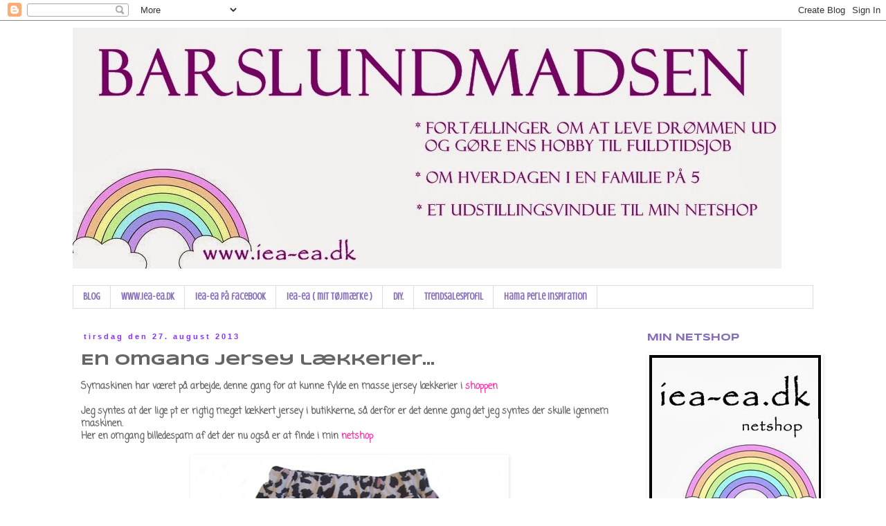

--- FILE ---
content_type: text/html; charset=UTF-8
request_url: https://barslundmadsen.blogspot.com/2013/08/en-omgang-jersey-lkkerier.html
body_size: 39271
content:
<!DOCTYPE html>
<html class='v2' dir='ltr' lang='da'>
<head>
<link href='https://www.blogger.com/static/v1/widgets/335934321-css_bundle_v2.css' rel='stylesheet' type='text/css'/>
<meta content='width=1100' name='viewport'/>
<meta content='text/html; charset=UTF-8' http-equiv='Content-Type'/>
<meta content='blogger' name='generator'/>
<link href='https://barslundmadsen.blogspot.com/favicon.ico' rel='icon' type='image/x-icon'/>
<link href='http://barslundmadsen.blogspot.com/2013/08/en-omgang-jersey-lkkerier.html' rel='canonical'/>
<link rel="alternate" type="application/atom+xml" title="Barslundmadsen - Atom" href="https://barslundmadsen.blogspot.com/feeds/posts/default" />
<link rel="alternate" type="application/rss+xml" title="Barslundmadsen - RSS" href="https://barslundmadsen.blogspot.com/feeds/posts/default?alt=rss" />
<link rel="service.post" type="application/atom+xml" title="Barslundmadsen - Atom" href="https://www.blogger.com/feeds/1644672463118944621/posts/default" />

<link rel="alternate" type="application/atom+xml" title="Barslundmadsen - Atom" href="https://barslundmadsen.blogspot.com/feeds/7941605546180372745/comments/default" />
<!--Can't find substitution for tag [blog.ieCssRetrofitLinks]-->
<link href='https://blogger.googleusercontent.com/img/b/R29vZ2xl/AVvXsEio9lFRd6wUeU1misS0vGZ7JAiPLKc5KZXTCunqiEkIxGCpO8a8If0DYpKIigMRmaoin_lMzohc5SM5-lJoPo9t9lBn0oIWP8x5QqhDpNEN6ngsugPHWASPEBeqoRu1Ylp33xDMf8LErQou/s640/20130825_180242.jpg' rel='image_src'/>
<meta content='http://barslundmadsen.blogspot.com/2013/08/en-omgang-jersey-lkkerier.html' property='og:url'/>
<meta content='En omgang jersey lækkerier...' property='og:title'/>
<meta content='Symaskinen har været på arbejde, denne gang for at kunne fylde en masse jersey lækkerier i  shoppen   Jeg syntes at der lige pt er rigtig me...' property='og:description'/>
<meta content='https://blogger.googleusercontent.com/img/b/R29vZ2xl/AVvXsEio9lFRd6wUeU1misS0vGZ7JAiPLKc5KZXTCunqiEkIxGCpO8a8If0DYpKIigMRmaoin_lMzohc5SM5-lJoPo9t9lBn0oIWP8x5QqhDpNEN6ngsugPHWASPEBeqoRu1Ylp33xDMf8LErQou/w1200-h630-p-k-no-nu/20130825_180242.jpg' property='og:image'/>
<title>Barslundmadsen: En omgang jersey lækkerier...</title>
<style type='text/css'>@font-face{font-family:'Coming Soon';font-style:normal;font-weight:400;font-display:swap;src:url(//fonts.gstatic.com/s/comingsoon/v20/qWcuB6mzpYL7AJ2VfdQR1t-VWDnRsDkg.woff2)format('woff2');unicode-range:U+0000-00FF,U+0131,U+0152-0153,U+02BB-02BC,U+02C6,U+02DA,U+02DC,U+0304,U+0308,U+0329,U+2000-206F,U+20AC,U+2122,U+2191,U+2193,U+2212,U+2215,U+FEFF,U+FFFD;}@font-face{font-family:'Crushed';font-style:normal;font-weight:400;font-display:swap;src:url(//fonts.gstatic.com/s/crushed/v32/U9Mc6dym6WXImTlFf1AVuaixPzHIug.woff2)format('woff2');unicode-range:U+0100-02BA,U+02BD-02C5,U+02C7-02CC,U+02CE-02D7,U+02DD-02FF,U+0304,U+0308,U+0329,U+1D00-1DBF,U+1E00-1E9F,U+1EF2-1EFF,U+2020,U+20A0-20AB,U+20AD-20C0,U+2113,U+2C60-2C7F,U+A720-A7FF;}@font-face{font-family:'Crushed';font-style:normal;font-weight:400;font-display:swap;src:url(//fonts.gstatic.com/s/crushed/v32/U9Mc6dym6WXImTlFf14VuaixPzE.woff2)format('woff2');unicode-range:U+0000-00FF,U+0131,U+0152-0153,U+02BB-02BC,U+02C6,U+02DA,U+02DC,U+0304,U+0308,U+0329,U+2000-206F,U+20AC,U+2122,U+2191,U+2193,U+2212,U+2215,U+FEFF,U+FFFD;}@font-face{font-family:'Syncopate';font-style:normal;font-weight:700;font-display:swap;src:url(//fonts.gstatic.com/s/syncopate/v24/pe0pMIuPIYBCpEV5eFdKvtKqCv5vWVYgV6l-.woff2)format('woff2');unicode-range:U+0100-02BA,U+02BD-02C5,U+02C7-02CC,U+02CE-02D7,U+02DD-02FF,U+0304,U+0308,U+0329,U+1D00-1DBF,U+1E00-1E9F,U+1EF2-1EFF,U+2020,U+20A0-20AB,U+20AD-20C0,U+2113,U+2C60-2C7F,U+A720-A7FF;}@font-face{font-family:'Syncopate';font-style:normal;font-weight:700;font-display:swap;src:url(//fonts.gstatic.com/s/syncopate/v24/pe0pMIuPIYBCpEV5eFdKvtKqBP5vWVYgVw.woff2)format('woff2');unicode-range:U+0000-00FF,U+0131,U+0152-0153,U+02BB-02BC,U+02C6,U+02DA,U+02DC,U+0304,U+0308,U+0329,U+2000-206F,U+20AC,U+2122,U+2191,U+2193,U+2212,U+2215,U+FEFF,U+FFFD;}</style>
<style id='page-skin-1' type='text/css'><!--
/*
-----------------------------------------------
Blogger Template Style
Name:     Simple
Designer: Blogger
URL:      www.blogger.com
----------------------------------------------- */
/* Content
----------------------------------------------- */
body {
font: normal bold 12px Coming Soon;
color: #666666;
background: #ffffff none no-repeat scroll center center;
padding: 0 0 0 0;
}
html body .region-inner {
min-width: 0;
max-width: 100%;
width: auto;
}
h2 {
font-size: 22px;
}
a:link {
text-decoration:none;
color: #ff32a9;
}
a:visited {
text-decoration:none;
color: #5421bb;
}
a:hover {
text-decoration:underline;
color: #ff32a9;
}
.body-fauxcolumn-outer .fauxcolumn-inner {
background: transparent none repeat scroll top left;
_background-image: none;
}
.body-fauxcolumn-outer .cap-top {
position: absolute;
z-index: 1;
height: 400px;
width: 100%;
}
.body-fauxcolumn-outer .cap-top .cap-left {
width: 100%;
background: transparent none repeat-x scroll top left;
_background-image: none;
}
.content-outer {
-moz-box-shadow: 0 0 0 rgba(0, 0, 0, .15);
-webkit-box-shadow: 0 0 0 rgba(0, 0, 0, .15);
-goog-ms-box-shadow: 0 0 0 #333333;
box-shadow: 0 0 0 rgba(0, 0, 0, .15);
margin-bottom: 1px;
}
.content-inner {
padding: 10px 40px;
}
.content-inner {
background-color: #ffffff;
}
/* Header
----------------------------------------------- */
.header-outer {
background: transparent none repeat-x scroll 0 -400px;
_background-image: none;
}
.Header h1 {
font: normal normal 40px 'Trebuchet MS',Trebuchet,Verdana,sans-serif;
color: #000000;
text-shadow: 0 0 0 rgba(0, 0, 0, .2);
}
.Header h1 a {
color: #000000;
}
.Header .description {
font-size: 18px;
color: #000000;
}
.header-inner .Header .titlewrapper {
padding: 22px 0;
}
.header-inner .Header .descriptionwrapper {
padding: 0 0;
}
/* Tabs
----------------------------------------------- */
.tabs-inner .section:first-child {
border-top: 0 solid #dddddd;
}
.tabs-inner .section:first-child ul {
margin-top: -1px;
border-top: 1px solid #dddddd;
border-left: 1px solid #dddddd;
border-right: 1px solid #dddddd;
}
.tabs-inner .widget ul {
background: transparent none repeat-x scroll 0 -800px;
_background-image: none;
border-bottom: 1px solid #dddddd;
margin-top: 0;
margin-left: -30px;
margin-right: -30px;
}
.tabs-inner .widget li a {
display: inline-block;
padding: .6em 1em;
font: normal bold 14px Crushed;
color: #876ebb;
border-left: 1px solid #ffffff;
border-right: 1px solid #dddddd;
}
.tabs-inner .widget li:first-child a {
border-left: none;
}
.tabs-inner .widget li.selected a, .tabs-inner .widget li a:hover {
color: #876ebb;
background-color: #eeeeee;
text-decoration: none;
}
/* Columns
----------------------------------------------- */
.main-outer {
border-top: 0 solid transparent;
}
.fauxcolumn-left-outer .fauxcolumn-inner {
border-right: 1px solid transparent;
}
.fauxcolumn-right-outer .fauxcolumn-inner {
border-left: 1px solid transparent;
}
/* Headings
----------------------------------------------- */
div.widget > h2,
div.widget h2.title {
margin: 0 0 1em 0;
font: normal bold 14px Syncopate;
color: #876ebb;
}
/* Widgets
----------------------------------------------- */
.widget .zippy {
color: #999999;
text-shadow: 2px 2px 1px rgba(0, 0, 0, .1);
}
.widget .popular-posts ul {
list-style: none;
}
/* Posts
----------------------------------------------- */
h2.date-header {
font: normal bold 11px Arial, Tahoma, Helvetica, FreeSans, sans-serif;
}
.date-header span {
background-color: #ffffff;
color: #8831ff;
padding: 0.4em;
letter-spacing: 3px;
margin: inherit;
}
.main-inner {
padding-top: 35px;
padding-bottom: 65px;
}
.main-inner .column-center-inner {
padding: 0 0;
}
.main-inner .column-center-inner .section {
margin: 0 1em;
}
.post {
margin: 0 0 45px 0;
}
h3.post-title, .comments h4 {
font: normal bold 22px Syncopate;
margin: .75em 0 0;
}
.post-body {
font-size: 110%;
line-height: 1.4;
position: relative;
}
.post-body img, .post-body .tr-caption-container, .Profile img, .Image img,
.BlogList .item-thumbnail img {
padding: 2px;
background: #ffffff;
border: 1px solid #ffffff;
-moz-box-shadow: 1px 1px 5px rgba(0, 0, 0, .1);
-webkit-box-shadow: 1px 1px 5px rgba(0, 0, 0, .1);
box-shadow: 1px 1px 5px rgba(0, 0, 0, .1);
}
.post-body img, .post-body .tr-caption-container {
padding: 5px;
}
.post-body .tr-caption-container {
color: #666666;
}
.post-body .tr-caption-container img {
padding: 0;
background: transparent;
border: none;
-moz-box-shadow: 0 0 0 rgba(0, 0, 0, .1);
-webkit-box-shadow: 0 0 0 rgba(0, 0, 0, .1);
box-shadow: 0 0 0 rgba(0, 0, 0, .1);
}
.post-header {
margin: 0 0 1.5em;
line-height: 1.6;
font-size: 90%;
}
.post-footer {
margin: 20px -2px 0;
padding: 5px 10px;
color: #876ebb;
background-color: #eeeeee;
border-bottom: 1px solid #eeeeee;
line-height: 1.6;
font-size: 90%;
}
#comments .comment-author {
padding-top: 1.5em;
border-top: 1px solid transparent;
background-position: 0 1.5em;
}
#comments .comment-author:first-child {
padding-top: 0;
border-top: none;
}
.avatar-image-container {
margin: .2em 0 0;
}
#comments .avatar-image-container img {
border: 1px solid #ffffff;
}
/* Comments
----------------------------------------------- */
.comments .comments-content .icon.blog-author {
background-repeat: no-repeat;
background-image: url([data-uri]);
}
.comments .comments-content .loadmore a {
border-top: 1px solid #999999;
border-bottom: 1px solid #999999;
}
.comments .comment-thread.inline-thread {
background-color: #eeeeee;
}
.comments .continue {
border-top: 2px solid #999999;
}
/* Accents
---------------------------------------------- */
.section-columns td.columns-cell {
border-left: 1px solid transparent;
}
.blog-pager {
background: transparent url(//www.blogblog.com/1kt/simple/paging_dot.png) repeat-x scroll top center;
}
.blog-pager-older-link, .home-link,
.blog-pager-newer-link {
background-color: #ffffff;
padding: 5px;
}
.footer-outer {
border-top: 1px dashed #bbbbbb;
}
/* Mobile
----------------------------------------------- */
body.mobile  {
background-size: auto;
}
.mobile .body-fauxcolumn-outer {
background: transparent none repeat scroll top left;
}
.mobile .body-fauxcolumn-outer .cap-top {
background-size: 100% auto;
}
.mobile .content-outer {
-webkit-box-shadow: 0 0 3px rgba(0, 0, 0, .15);
box-shadow: 0 0 3px rgba(0, 0, 0, .15);
}
.mobile .tabs-inner .widget ul {
margin-left: 0;
margin-right: 0;
}
.mobile .post {
margin: 0;
}
.mobile .main-inner .column-center-inner .section {
margin: 0;
}
.mobile .date-header span {
padding: 0.1em 10px;
margin: 0 -10px;
}
.mobile h3.post-title {
margin: 0;
}
.mobile .blog-pager {
background: transparent none no-repeat scroll top center;
}
.mobile .footer-outer {
border-top: none;
}
.mobile .main-inner, .mobile .footer-inner {
background-color: #ffffff;
}
.mobile-index-contents {
color: #666666;
}
.mobile-link-button {
background-color: #ff32a9;
}
.mobile-link-button a:link, .mobile-link-button a:visited {
color: #ffffff;
}
.mobile .tabs-inner .section:first-child {
border-top: none;
}
.mobile .tabs-inner .PageList .widget-content {
background-color: #eeeeee;
color: #876ebb;
border-top: 1px solid #dddddd;
border-bottom: 1px solid #dddddd;
}
.mobile .tabs-inner .PageList .widget-content .pagelist-arrow {
border-left: 1px solid #dddddd;
}

--></style>
<style id='template-skin-1' type='text/css'><!--
body {
min-width: 1150px;
}
.content-outer, .content-fauxcolumn-outer, .region-inner {
min-width: 1150px;
max-width: 1150px;
_width: 1150px;
}
.main-inner .columns {
padding-left: 0px;
padding-right: 270px;
}
.main-inner .fauxcolumn-center-outer {
left: 0px;
right: 270px;
/* IE6 does not respect left and right together */
_width: expression(this.parentNode.offsetWidth -
parseInt("0px") -
parseInt("270px") + 'px');
}
.main-inner .fauxcolumn-left-outer {
width: 0px;
}
.main-inner .fauxcolumn-right-outer {
width: 270px;
}
.main-inner .column-left-outer {
width: 0px;
right: 100%;
margin-left: -0px;
}
.main-inner .column-right-outer {
width: 270px;
margin-right: -270px;
}
#layout {
min-width: 0;
}
#layout .content-outer {
min-width: 0;
width: 800px;
}
#layout .region-inner {
min-width: 0;
width: auto;
}
body#layout div.add_widget {
padding: 8px;
}
body#layout div.add_widget a {
margin-left: 32px;
}
--></style>
<link href='https://www.blogger.com/dyn-css/authorization.css?targetBlogID=1644672463118944621&amp;zx=04528b17-7d55-4125-b0f7-3941161d085c' media='none' onload='if(media!=&#39;all&#39;)media=&#39;all&#39;' rel='stylesheet'/><noscript><link href='https://www.blogger.com/dyn-css/authorization.css?targetBlogID=1644672463118944621&amp;zx=04528b17-7d55-4125-b0f7-3941161d085c' rel='stylesheet'/></noscript>
<meta name='google-adsense-platform-account' content='ca-host-pub-1556223355139109'/>
<meta name='google-adsense-platform-domain' content='blogspot.com'/>

</head>
<body class='loading variant-simplysimple'>
<div class='navbar section' id='navbar' name='Navigationslinje'><div class='widget Navbar' data-version='1' id='Navbar1'><script type="text/javascript">
    function setAttributeOnload(object, attribute, val) {
      if(window.addEventListener) {
        window.addEventListener('load',
          function(){ object[attribute] = val; }, false);
      } else {
        window.attachEvent('onload', function(){ object[attribute] = val; });
      }
    }
  </script>
<div id="navbar-iframe-container"></div>
<script type="text/javascript" src="https://apis.google.com/js/platform.js"></script>
<script type="text/javascript">
      gapi.load("gapi.iframes:gapi.iframes.style.bubble", function() {
        if (gapi.iframes && gapi.iframes.getContext) {
          gapi.iframes.getContext().openChild({
              url: 'https://www.blogger.com/navbar/1644672463118944621?po\x3d7941605546180372745\x26origin\x3dhttps://barslundmadsen.blogspot.com',
              where: document.getElementById("navbar-iframe-container"),
              id: "navbar-iframe"
          });
        }
      });
    </script><script type="text/javascript">
(function() {
var script = document.createElement('script');
script.type = 'text/javascript';
script.src = '//pagead2.googlesyndication.com/pagead/js/google_top_exp.js';
var head = document.getElementsByTagName('head')[0];
if (head) {
head.appendChild(script);
}})();
</script>
</div></div>
<div class='body-fauxcolumns'>
<div class='fauxcolumn-outer body-fauxcolumn-outer'>
<div class='cap-top'>
<div class='cap-left'></div>
<div class='cap-right'></div>
</div>
<div class='fauxborder-left'>
<div class='fauxborder-right'></div>
<div class='fauxcolumn-inner'>
</div>
</div>
<div class='cap-bottom'>
<div class='cap-left'></div>
<div class='cap-right'></div>
</div>
</div>
</div>
<div class='content'>
<div class='content-fauxcolumns'>
<div class='fauxcolumn-outer content-fauxcolumn-outer'>
<div class='cap-top'>
<div class='cap-left'></div>
<div class='cap-right'></div>
</div>
<div class='fauxborder-left'>
<div class='fauxborder-right'></div>
<div class='fauxcolumn-inner'>
</div>
</div>
<div class='cap-bottom'>
<div class='cap-left'></div>
<div class='cap-right'></div>
</div>
</div>
</div>
<div class='content-outer'>
<div class='content-cap-top cap-top'>
<div class='cap-left'></div>
<div class='cap-right'></div>
</div>
<div class='fauxborder-left content-fauxborder-left'>
<div class='fauxborder-right content-fauxborder-right'></div>
<div class='content-inner'>
<header>
<div class='header-outer'>
<div class='header-cap-top cap-top'>
<div class='cap-left'></div>
<div class='cap-right'></div>
</div>
<div class='fauxborder-left header-fauxborder-left'>
<div class='fauxborder-right header-fauxborder-right'></div>
<div class='region-inner header-inner'>
<div class='header section' id='header' name='Overskrift'><div class='widget Header' data-version='1' id='Header1'>
<div id='header-inner'>
<a href='https://barslundmadsen.blogspot.com/' style='display: block'>
<img alt='Barslundmadsen' height='348px; ' id='Header1_headerimg' src='https://blogger.googleusercontent.com/img/b/R29vZ2xl/AVvXsEgsvxZFjpBsuP9Bd8bIfg0K8nGP2MkFV036QSdaXmT_wGOcTNj2fjAHV4b90l4CMxWR-XQ-_5AxBAYqXMQ3x7CKaKl-YUigatOBn6w3ixPp5rReNSO1-NORmYXY-R-zmLk7UEtc13c3Ajxp/s1600/000%252C0.jpg' style='display: block' width='1024px; '/>
</a>
<div class='descriptionwrapper'>
<p class='description'><span>
</span></p>
</div>
</div>
</div></div>
</div>
</div>
<div class='header-cap-bottom cap-bottom'>
<div class='cap-left'></div>
<div class='cap-right'></div>
</div>
</div>
</header>
<div class='tabs-outer'>
<div class='tabs-cap-top cap-top'>
<div class='cap-left'></div>
<div class='cap-right'></div>
</div>
<div class='fauxborder-left tabs-fauxborder-left'>
<div class='fauxborder-right tabs-fauxborder-right'></div>
<div class='region-inner tabs-inner'>
<div class='tabs section' id='crosscol' name='Felt over alle kolonner'><div class='widget PageList' data-version='1' id='PageList1'>
<h2>underlinie</h2>
<div class='widget-content'>
<ul>
<li>
<a href='https://barslundmadsen.blogspot.com/'> Blog</a>
</li>
<li>
<a href='http://www.iea-ea.dk/'>www.iea-ea.dk</a>
</li>
<li>
<a href='http://www.facebook.com/pages/Iea-Ea/304368296286782'>iea-ea på facebook</a>
</li>
<li>
<a href='https://barslundmadsen.blogspot.com/p/iea-ea-eget-tj-design.html'>iea-ea  ( mit tøjmærke )</a>
</li>
<li>
<a href='https://barslundmadsen.blogspot.com/p/diy.html'>DIY.</a>
</li>
<li>
<a href='http://www.trendsales.dk/main.asp?site=view_userinfo&UserID=648655'>Trendsalesprofil</a>
</li>
<li>
<a href='https://barslundmadsen.blogspot.com/p/hama-perle-inspiration.html'>Hama perle inspiration</a>
</li>
</ul>
<div class='clear'></div>
</div>
</div></div>
<div class='tabs no-items section' id='crosscol-overflow' name='Cross-Column 2'></div>
</div>
</div>
<div class='tabs-cap-bottom cap-bottom'>
<div class='cap-left'></div>
<div class='cap-right'></div>
</div>
</div>
<div class='main-outer'>
<div class='main-cap-top cap-top'>
<div class='cap-left'></div>
<div class='cap-right'></div>
</div>
<div class='fauxborder-left main-fauxborder-left'>
<div class='fauxborder-right main-fauxborder-right'></div>
<div class='region-inner main-inner'>
<div class='columns fauxcolumns'>
<div class='fauxcolumn-outer fauxcolumn-center-outer'>
<div class='cap-top'>
<div class='cap-left'></div>
<div class='cap-right'></div>
</div>
<div class='fauxborder-left'>
<div class='fauxborder-right'></div>
<div class='fauxcolumn-inner'>
</div>
</div>
<div class='cap-bottom'>
<div class='cap-left'></div>
<div class='cap-right'></div>
</div>
</div>
<div class='fauxcolumn-outer fauxcolumn-left-outer'>
<div class='cap-top'>
<div class='cap-left'></div>
<div class='cap-right'></div>
</div>
<div class='fauxborder-left'>
<div class='fauxborder-right'></div>
<div class='fauxcolumn-inner'>
</div>
</div>
<div class='cap-bottom'>
<div class='cap-left'></div>
<div class='cap-right'></div>
</div>
</div>
<div class='fauxcolumn-outer fauxcolumn-right-outer'>
<div class='cap-top'>
<div class='cap-left'></div>
<div class='cap-right'></div>
</div>
<div class='fauxborder-left'>
<div class='fauxborder-right'></div>
<div class='fauxcolumn-inner'>
</div>
</div>
<div class='cap-bottom'>
<div class='cap-left'></div>
<div class='cap-right'></div>
</div>
</div>
<!-- corrects IE6 width calculation -->
<div class='columns-inner'>
<div class='column-center-outer'>
<div class='column-center-inner'>
<div class='main section' id='main' name='Hovedsektion'><div class='widget Blog' data-version='1' id='Blog1'>
<div class='blog-posts hfeed'>

          <div class="date-outer">
        
<h2 class='date-header'><span>tirsdag den 27. august 2013</span></h2>

          <div class="date-posts">
        
<div class='post-outer'>
<div class='post hentry uncustomized-post-template' itemprop='blogPost' itemscope='itemscope' itemtype='http://schema.org/BlogPosting'>
<meta content='https://blogger.googleusercontent.com/img/b/R29vZ2xl/AVvXsEio9lFRd6wUeU1misS0vGZ7JAiPLKc5KZXTCunqiEkIxGCpO8a8If0DYpKIigMRmaoin_lMzohc5SM5-lJoPo9t9lBn0oIWP8x5QqhDpNEN6ngsugPHWASPEBeqoRu1Ylp33xDMf8LErQou/s640/20130825_180242.jpg' itemprop='image_url'/>
<meta content='1644672463118944621' itemprop='blogId'/>
<meta content='7941605546180372745' itemprop='postId'/>
<a name='7941605546180372745'></a>
<h3 class='post-title entry-title' itemprop='name'>
En omgang jersey lækkerier...
</h3>
<div class='post-header'>
<div class='post-header-line-1'></div>
</div>
<div class='post-body entry-content' id='post-body-7941605546180372745' itemprop='description articleBody'>
Symaskinen har været på arbejde, denne gang for at kunne fylde en masse jersey lækkerier i<a href="http://www.iea-ea.dk/"> shoppen</a><br />
<br />
Jeg syntes at der lige pt er rigtig meget lækkert jersey i butikkerne, så derfor er det denne gang det jeg syntes der skulle igennem maskinen.<br />
Her en omgang billedespam af det der nu også er at finde i min<a href="http://www.iea-ea.dk/"> netshop</a><br />
<br />
<div class="separator" style="clear: both; text-align: center;">
<a href="https://blogger.googleusercontent.com/img/b/R29vZ2xl/AVvXsEio9lFRd6wUeU1misS0vGZ7JAiPLKc5KZXTCunqiEkIxGCpO8a8If0DYpKIigMRmaoin_lMzohc5SM5-lJoPo9t9lBn0oIWP8x5QqhDpNEN6ngsugPHWASPEBeqoRu1Ylp33xDMf8LErQou/s1600/20130825_180242.jpg" imageanchor="1" style="margin-left: 1em; margin-right: 1em;"><img border="0" height="640" src="https://blogger.googleusercontent.com/img/b/R29vZ2xl/AVvXsEio9lFRd6wUeU1misS0vGZ7JAiPLKc5KZXTCunqiEkIxGCpO8a8If0DYpKIigMRmaoin_lMzohc5SM5-lJoPo9t9lBn0oIWP8x5QqhDpNEN6ngsugPHWASPEBeqoRu1Ylp33xDMf8LErQou/s640/20130825_180242.jpg" width="448" /></a></div>
<br />
<div class="separator" style="clear: both; text-align: center;">
<a href="https://blogger.googleusercontent.com/img/b/R29vZ2xl/AVvXsEh5qYkV29_nIkzHSVvkcQp97sAhAbhN_O-ewlFBpaMuFMb31KistkAY8UhQAwB71ZV7eKcIfCDaZaNi6_xH7Ez6I1skUQOmn5qUAeipWVgs3tKNzDx_2Bpvr3GA8X_3OaJ8CzgnHkSCJ2lK/s1600/20130825_180113.jpg" imageanchor="1" style="margin-left: 1em; margin-right: 1em;"><img border="0" height="640" src="https://blogger.googleusercontent.com/img/b/R29vZ2xl/AVvXsEh5qYkV29_nIkzHSVvkcQp97sAhAbhN_O-ewlFBpaMuFMb31KistkAY8UhQAwB71ZV7eKcIfCDaZaNi6_xH7Ez6I1skUQOmn5qUAeipWVgs3tKNzDx_2Bpvr3GA8X_3OaJ8CzgnHkSCJ2lK/s640/20130825_180113.jpg" width="478" /></a></div>
<br />
<div class="separator" style="clear: both; text-align: center;">
<a href="https://blogger.googleusercontent.com/img/b/R29vZ2xl/AVvXsEgLoPiWwksueu49WC5KyobXHK5n0vejI3ODZkN62Ctn3tmESayVUwlyBQeb6ftFBQHsHA2fApwP8hTjTP_WZ4oMSrCl4X2ApBaYDWn23UoRI5MCGAIqKpBO0Qw08xcq64bdEJ0seITO65JZ/s1600/20130825_175750.jpg" imageanchor="1" style="margin-left: 1em; margin-right: 1em;"><img border="0" height="464" src="https://blogger.googleusercontent.com/img/b/R29vZ2xl/AVvXsEgLoPiWwksueu49WC5KyobXHK5n0vejI3ODZkN62Ctn3tmESayVUwlyBQeb6ftFBQHsHA2fApwP8hTjTP_WZ4oMSrCl4X2ApBaYDWn23UoRI5MCGAIqKpBO0Qw08xcq64bdEJ0seITO65JZ/s640/20130825_175750.jpg" width="640" /></a></div>
<br />
<div class="separator" style="clear: both; text-align: center;">
<a href="https://blogger.googleusercontent.com/img/b/R29vZ2xl/AVvXsEgygFtMLcibWtXyTMbvGWfIgPVUQE3Y9KGecqBqSYOgHbcNeF92W5G5Jg9e1zr4KpTZLqlpyjYutRjXwy2PaqRU5vk_9WLSHH_uwD1jZ0w2MPnjBNeK4H_Fgz9kCryvVd867zjx5GcBi3Qz/s1600/20130825_175616.jpg" imageanchor="1" style="margin-left: 1em; margin-right: 1em;"><img border="0" height="418" src="https://blogger.googleusercontent.com/img/b/R29vZ2xl/AVvXsEgygFtMLcibWtXyTMbvGWfIgPVUQE3Y9KGecqBqSYOgHbcNeF92W5G5Jg9e1zr4KpTZLqlpyjYutRjXwy2PaqRU5vk_9WLSHH_uwD1jZ0w2MPnjBNeK4H_Fgz9kCryvVd867zjx5GcBi3Qz/s640/20130825_175616.jpg" width="640" /></a></div>
<br />
<div class="separator" style="clear: both; text-align: center;">
<a href="https://blogger.googleusercontent.com/img/b/R29vZ2xl/AVvXsEg50XR0zRwgJUy6U-c66daKjrtQq8WPe4Tg2qWZnYRNcy-3cWRJZwy0b5Vo9yqcjeWKHu_Nqb-Hoj2C3wRFxLb6Oq0cTIX-YYaKEjlFSzEuZvEI6yv8EXwN2GFyXylNeyiyYxePkwBiy0sf/s1600/20130825_175444.jpg" imageanchor="1" style="margin-left: 1em; margin-right: 1em;"><img border="0" height="448" src="https://blogger.googleusercontent.com/img/b/R29vZ2xl/AVvXsEg50XR0zRwgJUy6U-c66daKjrtQq8WPe4Tg2qWZnYRNcy-3cWRJZwy0b5Vo9yqcjeWKHu_Nqb-Hoj2C3wRFxLb6Oq0cTIX-YYaKEjlFSzEuZvEI6yv8EXwN2GFyXylNeyiyYxePkwBiy0sf/s640/20130825_175444.jpg" width="640" /></a></div>
<br />
<div class="separator" style="clear: both; text-align: center;">
<a href="https://blogger.googleusercontent.com/img/b/R29vZ2xl/AVvXsEhzjIm4kjmVwhsXCkuSj1OGgo2YSPaKZUXO2Wxtvo1K7ocbH5nlmkU_8rQCQQK4TMhnX3sFqpfzlr3iizgTOQTXt39CcEf6m1jPSP1ebD-9_WFgBClkxjFaO1LD3JzmucYtEESOSfN_blMg/s1600/20130825_175251.jpg" imageanchor="1" style="margin-left: 1em; margin-right: 1em;"><img border="0" height="418" src="https://blogger.googleusercontent.com/img/b/R29vZ2xl/AVvXsEhzjIm4kjmVwhsXCkuSj1OGgo2YSPaKZUXO2Wxtvo1K7ocbH5nlmkU_8rQCQQK4TMhnX3sFqpfzlr3iizgTOQTXt39CcEf6m1jPSP1ebD-9_WFgBClkxjFaO1LD3JzmucYtEESOSfN_blMg/s640/20130825_175251.jpg" width="640" /></a></div>
<br />
<div class="separator" style="clear: both; text-align: center;">
<a href="https://blogger.googleusercontent.com/img/b/R29vZ2xl/AVvXsEjn8uP8xJNNosQc_DQOKzT57pEfwbtEjUr025aCa_LTTx53AHLBUnWagWNwLzaDfJ5-9KXVBxku6TK7BYwB0czL-QNfv7-C3fQLouw7kBT6ITl2V6O7CNdBfnmtXW0Lp5cq48OWmN8zfmlQ/s1600/20130825_180843.jpg" imageanchor="1" style="margin-left: 1em; margin-right: 1em;"><img border="0" height="544" src="https://blogger.googleusercontent.com/img/b/R29vZ2xl/AVvXsEjn8uP8xJNNosQc_DQOKzT57pEfwbtEjUr025aCa_LTTx53AHLBUnWagWNwLzaDfJ5-9KXVBxku6TK7BYwB0czL-QNfv7-C3fQLouw7kBT6ITl2V6O7CNdBfnmtXW0Lp5cq48OWmN8zfmlQ/s640/20130825_180843.jpg" width="640" /></a></div>
<br />
<div class="separator" style="clear: both; text-align: center;">
<a href="https://blogger.googleusercontent.com/img/b/R29vZ2xl/AVvXsEjg7RIiIMhUfbx17YXjUWPic8ppAvWNu_u5hY-07BHpGFXBMrokXpRQjOKnjB6TbGIKRXAiHBdX1BMf_-V2FZ-lB1zg8uvVoOZ2SNqMCPhTmUmAq2SqR25ASX0I2xWBydI0ljaFNnw-YGvg/s1600/20130825_175948.jpg" imageanchor="1" style="margin-left: 1em; margin-right: 1em;"><img border="0" height="526" src="https://blogger.googleusercontent.com/img/b/R29vZ2xl/AVvXsEjg7RIiIMhUfbx17YXjUWPic8ppAvWNu_u5hY-07BHpGFXBMrokXpRQjOKnjB6TbGIKRXAiHBdX1BMf_-V2FZ-lB1zg8uvVoOZ2SNqMCPhTmUmAq2SqR25ASX0I2xWBydI0ljaFNnw-YGvg/s640/20130825_175948.jpg" width="640" /></a></div>
<div class="separator" style="clear: both; text-align: center;">
<a href="https://blogger.googleusercontent.com/img/b/R29vZ2xl/AVvXsEhRaIXTyjYE1twpBFFq5q4Dv4fcx-j1XEg6_fWPK1tESjdfZVP_HJyr-_qu9RP6qh_IaQbYsE3XnPiuKOpx5niMJ9Qsj01D6dfzyEQM-HnZgVtv8cQJv85TRQ6t1sSBj2j1KVRIjF8IuGuy/s1600/20130825_180417.jpg" imageanchor="1" style="margin-left: 1em; margin-right: 1em;"><img border="0" height="640" src="https://blogger.googleusercontent.com/img/b/R29vZ2xl/AVvXsEhRaIXTyjYE1twpBFFq5q4Dv4fcx-j1XEg6_fWPK1tESjdfZVP_HJyr-_qu9RP6qh_IaQbYsE3XnPiuKOpx5niMJ9Qsj01D6dfzyEQM-HnZgVtv8cQJv85TRQ6t1sSBj2j1KVRIjF8IuGuy/s640/20130825_180417.jpg" width="410" /></a></div>
&nbsp;Du kan finde det hele lige<a href="http://www.iea-ea.dk/"> her&nbsp;</a><br />
<br />
Gitte
<div style='clear: both;'></div>
</div>
<div class='post-footer'>
<div class='post-footer-line post-footer-line-1'>
<span class='post-author vcard'>
Indsendt af
<span class='fn' itemprop='author' itemscope='itemscope' itemtype='http://schema.org/Person'>
<meta content='https://www.blogger.com/profile/16107595659665003683' itemprop='url'/>
<a class='g-profile' href='https://www.blogger.com/profile/16107595659665003683' rel='author' title='author profile'>
<span itemprop='name'>gitte</span>
</a>
</span>
</span>
<span class='post-timestamp'>
kl.
<meta content='http://barslundmadsen.blogspot.com/2013/08/en-omgang-jersey-lkkerier.html' itemprop='url'/>
<a class='timestamp-link' href='https://barslundmadsen.blogspot.com/2013/08/en-omgang-jersey-lkkerier.html' rel='bookmark' title='permanent link'><abbr class='published' itemprop='datePublished' title='2013-08-27T11:45:00+02:00'>11.45</abbr></a>
</span>
<span class='post-comment-link'>
</span>
<span class='post-icons'>
<span class='item-action'>
<a href='https://www.blogger.com/email-post/1644672463118944621/7941605546180372745' title='Send opslag med mail'>
<img alt='' class='icon-action' height='13' src='https://resources.blogblog.com/img/icon18_email.gif' width='18'/>
</a>
</span>
<span class='item-control blog-admin pid-2054350490'>
<a href='https://www.blogger.com/post-edit.g?blogID=1644672463118944621&postID=7941605546180372745&from=pencil' title='Rediger opslag'>
<img alt='' class='icon-action' height='18' src='https://resources.blogblog.com/img/icon18_edit_allbkg.gif' width='18'/>
</a>
</span>
</span>
<div class='post-share-buttons goog-inline-block'>
<a class='goog-inline-block share-button sb-email' href='https://www.blogger.com/share-post.g?blogID=1644672463118944621&postID=7941605546180372745&target=email' target='_blank' title='Send med mail'><span class='share-button-link-text'>Send med mail</span></a><a class='goog-inline-block share-button sb-blog' href='https://www.blogger.com/share-post.g?blogID=1644672463118944621&postID=7941605546180372745&target=blog' onclick='window.open(this.href, "_blank", "height=270,width=475"); return false;' target='_blank' title='Blog om dette!'><span class='share-button-link-text'>Blog om dette!</span></a><a class='goog-inline-block share-button sb-twitter' href='https://www.blogger.com/share-post.g?blogID=1644672463118944621&postID=7941605546180372745&target=twitter' target='_blank' title='Del på X'><span class='share-button-link-text'>Del på X</span></a><a class='goog-inline-block share-button sb-facebook' href='https://www.blogger.com/share-post.g?blogID=1644672463118944621&postID=7941605546180372745&target=facebook' onclick='window.open(this.href, "_blank", "height=430,width=640"); return false;' target='_blank' title='Del via Facebook'><span class='share-button-link-text'>Del via Facebook</span></a><a class='goog-inline-block share-button sb-pinterest' href='https://www.blogger.com/share-post.g?blogID=1644672463118944621&postID=7941605546180372745&target=pinterest' target='_blank' title='Del på Pinterest'><span class='share-button-link-text'>Del på Pinterest</span></a>
</div>
</div>
<div class='post-footer-line post-footer-line-2'>
<span class='post-labels'>
Etiketter:
<a href='https://barslundmadsen.blogspot.com/search/label/b%C3%B8rnet%C3%B8j' rel='tag'>børnetøj</a>,
<a href='https://barslundmadsen.blogspot.com/search/label/iea-Ea' rel='tag'>iea-Ea</a>,
<a href='https://barslundmadsen.blogspot.com/search/label/iea-ea.dk' rel='tag'>iea-ea.dk</a>
</span>
</div>
<div class='post-footer-line post-footer-line-3'>
<span class='post-location'>
</span>
</div>
</div>
</div>
<div class='comments' id='comments'>
<a name='comments'></a>
<h4>3 kommentarer:</h4>
<div class='comments-content'>
<script async='async' src='' type='text/javascript'></script>
<script type='text/javascript'>
    (function() {
      var items = null;
      var msgs = null;
      var config = {};

// <![CDATA[
      var cursor = null;
      if (items && items.length > 0) {
        cursor = parseInt(items[items.length - 1].timestamp) + 1;
      }

      var bodyFromEntry = function(entry) {
        var text = (entry &&
                    ((entry.content && entry.content.$t) ||
                     (entry.summary && entry.summary.$t))) ||
            '';
        if (entry && entry.gd$extendedProperty) {
          for (var k in entry.gd$extendedProperty) {
            if (entry.gd$extendedProperty[k].name == 'blogger.contentRemoved') {
              return '<span class="deleted-comment">' + text + '</span>';
            }
          }
        }
        return text;
      }

      var parse = function(data) {
        cursor = null;
        var comments = [];
        if (data && data.feed && data.feed.entry) {
          for (var i = 0, entry; entry = data.feed.entry[i]; i++) {
            var comment = {};
            // comment ID, parsed out of the original id format
            var id = /blog-(\d+).post-(\d+)/.exec(entry.id.$t);
            comment.id = id ? id[2] : null;
            comment.body = bodyFromEntry(entry);
            comment.timestamp = Date.parse(entry.published.$t) + '';
            if (entry.author && entry.author.constructor === Array) {
              var auth = entry.author[0];
              if (auth) {
                comment.author = {
                  name: (auth.name ? auth.name.$t : undefined),
                  profileUrl: (auth.uri ? auth.uri.$t : undefined),
                  avatarUrl: (auth.gd$image ? auth.gd$image.src : undefined)
                };
              }
            }
            if (entry.link) {
              if (entry.link[2]) {
                comment.link = comment.permalink = entry.link[2].href;
              }
              if (entry.link[3]) {
                var pid = /.*comments\/default\/(\d+)\?.*/.exec(entry.link[3].href);
                if (pid && pid[1]) {
                  comment.parentId = pid[1];
                }
              }
            }
            comment.deleteclass = 'item-control blog-admin';
            if (entry.gd$extendedProperty) {
              for (var k in entry.gd$extendedProperty) {
                if (entry.gd$extendedProperty[k].name == 'blogger.itemClass') {
                  comment.deleteclass += ' ' + entry.gd$extendedProperty[k].value;
                } else if (entry.gd$extendedProperty[k].name == 'blogger.displayTime') {
                  comment.displayTime = entry.gd$extendedProperty[k].value;
                }
              }
            }
            comments.push(comment);
          }
        }
        return comments;
      };

      var paginator = function(callback) {
        if (hasMore()) {
          var url = config.feed + '?alt=json&v=2&orderby=published&reverse=false&max-results=50';
          if (cursor) {
            url += '&published-min=' + new Date(cursor).toISOString();
          }
          window.bloggercomments = function(data) {
            var parsed = parse(data);
            cursor = parsed.length < 50 ? null
                : parseInt(parsed[parsed.length - 1].timestamp) + 1
            callback(parsed);
            window.bloggercomments = null;
          }
          url += '&callback=bloggercomments';
          var script = document.createElement('script');
          script.type = 'text/javascript';
          script.src = url;
          document.getElementsByTagName('head')[0].appendChild(script);
        }
      };
      var hasMore = function() {
        return !!cursor;
      };
      var getMeta = function(key, comment) {
        if ('iswriter' == key) {
          var matches = !!comment.author
              && comment.author.name == config.authorName
              && comment.author.profileUrl == config.authorUrl;
          return matches ? 'true' : '';
        } else if ('deletelink' == key) {
          return config.baseUri + '/comment/delete/'
               + config.blogId + '/' + comment.id;
        } else if ('deleteclass' == key) {
          return comment.deleteclass;
        }
        return '';
      };

      var replybox = null;
      var replyUrlParts = null;
      var replyParent = undefined;

      var onReply = function(commentId, domId) {
        if (replybox == null) {
          // lazily cache replybox, and adjust to suit this style:
          replybox = document.getElementById('comment-editor');
          if (replybox != null) {
            replybox.height = '250px';
            replybox.style.display = 'block';
            replyUrlParts = replybox.src.split('#');
          }
        }
        if (replybox && (commentId !== replyParent)) {
          replybox.src = '';
          document.getElementById(domId).insertBefore(replybox, null);
          replybox.src = replyUrlParts[0]
              + (commentId ? '&parentID=' + commentId : '')
              + '#' + replyUrlParts[1];
          replyParent = commentId;
        }
      };

      var hash = (window.location.hash || '#').substring(1);
      var startThread, targetComment;
      if (/^comment-form_/.test(hash)) {
        startThread = hash.substring('comment-form_'.length);
      } else if (/^c[0-9]+$/.test(hash)) {
        targetComment = hash.substring(1);
      }

      // Configure commenting API:
      var configJso = {
        'maxDepth': config.maxThreadDepth
      };
      var provider = {
        'id': config.postId,
        'data': items,
        'loadNext': paginator,
        'hasMore': hasMore,
        'getMeta': getMeta,
        'onReply': onReply,
        'rendered': true,
        'initComment': targetComment,
        'initReplyThread': startThread,
        'config': configJso,
        'messages': msgs
      };

      var render = function() {
        if (window.goog && window.goog.comments) {
          var holder = document.getElementById('comment-holder');
          window.goog.comments.render(holder, provider);
        }
      };

      // render now, or queue to render when library loads:
      if (window.goog && window.goog.comments) {
        render();
      } else {
        window.goog = window.goog || {};
        window.goog.comments = window.goog.comments || {};
        window.goog.comments.loadQueue = window.goog.comments.loadQueue || [];
        window.goog.comments.loadQueue.push(render);
      }
    })();
// ]]>
  </script>
<div id='comment-holder'>
<div class="comment-thread toplevel-thread"><ol id="top-ra"><li class="comment" id="c3311656349236849845"><div class="avatar-image-container"><img src="//blogger.googleusercontent.com/img/b/R29vZ2xl/AVvXsEjbyXRt9vKAN4w6QGLDW-UgkzqGei0eFY7zgy-DVhLDPBH1D7mSOn38VIG70SETuSjxigEbytmYH4p5Jr_3HyM0QDmA-d4hHy-dAaqP6ohf1urr5BjSvf23GTojeTk_NZ8/s45-c/*" alt=""/></div><div class="comment-block"><div class="comment-header"><cite class="user"><a href="https://www.blogger.com/profile/11525390649271159570" rel="nofollow">Christina (Carla og krudtuglen)</a></cite><span class="icon user "></span><span class="datetime secondary-text"><a rel="nofollow" href="https://barslundmadsen.blogspot.com/2013/08/en-omgang-jersey-lkkerier.html?showComment=1377614141333#c3311656349236849845">27. august 2013 kl. 16.35</a></span></div><p class="comment-content">Wow en masse lækkert du har syet - har selv en hel del af det samme stof, så jeg må hellere komme i gang:-)<br>K.h.<br>Christina</p><span class="comment-actions secondary-text"><a class="comment-reply" target="_self" data-comment-id="3311656349236849845">Svar</a><span class="item-control blog-admin blog-admin pid-1070106035"><a target="_self" href="https://www.blogger.com/comment/delete/1644672463118944621/3311656349236849845">Slet</a></span></span></div><div class="comment-replies"><div id="c3311656349236849845-rt" class="comment-thread inline-thread hidden"><span class="thread-toggle thread-expanded"><span class="thread-arrow"></span><span class="thread-count"><a target="_self">Svar</a></span></span><ol id="c3311656349236849845-ra" class="thread-chrome thread-expanded"><div></div><div id="c3311656349236849845-continue" class="continue"><a class="comment-reply" target="_self" data-comment-id="3311656349236849845">Svar</a></div></ol></div></div><div class="comment-replybox-single" id="c3311656349236849845-ce"></div></li><li class="comment" id="c5621495664596150289"><div class="avatar-image-container"><img src="//blogger.googleusercontent.com/img/b/R29vZ2xl/AVvXsEiw8cjR4xU6j-xXuCCI_rOMZw0uXMZQxSf28Bpc6LQ7a92aC0BlNhrjDsi9HBZfP7SpvDmwXUoTsd1_kreFL5REQjVOHweRsHN4GTXVfWeoC0PUoOXfBpQqAnVhlbUlZQ/s45-c/IMG_2046.jpg" alt=""/></div><div class="comment-block"><div class="comment-header"><cite class="user"><a href="https://www.blogger.com/profile/10797981365674985004" rel="nofollow">Boselade</a></cite><span class="icon user "></span><span class="datetime secondary-text"><a rel="nofollow" href="https://barslundmadsen.blogspot.com/2013/08/en-omgang-jersey-lkkerier.html?showComment=1377622266950#c5621495664596150289">27. august 2013 kl. 18.51</a></span></div><p class="comment-content">Sikke en masse skønne ting du har lavet :-)</p><span class="comment-actions secondary-text"><a class="comment-reply" target="_self" data-comment-id="5621495664596150289">Svar</a><span class="item-control blog-admin blog-admin pid-55821566"><a target="_self" href="https://www.blogger.com/comment/delete/1644672463118944621/5621495664596150289">Slet</a></span></span></div><div class="comment-replies"><div id="c5621495664596150289-rt" class="comment-thread inline-thread hidden"><span class="thread-toggle thread-expanded"><span class="thread-arrow"></span><span class="thread-count"><a target="_self">Svar</a></span></span><ol id="c5621495664596150289-ra" class="thread-chrome thread-expanded"><div></div><div id="c5621495664596150289-continue" class="continue"><a class="comment-reply" target="_self" data-comment-id="5621495664596150289">Svar</a></div></ol></div></div><div class="comment-replybox-single" id="c5621495664596150289-ce"></div></li><li class="comment" id="c5449339287329531880"><div class="avatar-image-container"><img src="//www.blogger.com/img/blogger_logo_round_35.png" alt=""/></div><div class="comment-block"><div class="comment-header"><cite class="user"><a href="https://www.blogger.com/profile/02745193137896045349" rel="nofollow">Pengobatan Ambeien Wasir</a></cite><span class="icon user "></span><span class="datetime secondary-text"><a rel="nofollow" href="https://barslundmadsen.blogspot.com/2013/08/en-omgang-jersey-lkkerier.html?showComment=1459752645143#c5449339287329531880">4. april 2016 kl. 08.50</a></span></div><p class="comment-content"><a href="http://www.business-details.info/" rel="nofollow">Obat Wasir</a><br><a href="http://www.ijpd.info/" rel="nofollow">Obat Wasir</a><br><a href="http://www.mosmap.info/" rel="nofollow">Obat Wasir</a><br><a href="http://www.motolodki.info/" rel="nofollow">Obat Wasir</a><br><a href="http://www.testmedicina.info/" rel="nofollow">Obat Wasir</a><br><a href="http://gh338.com/" rel="nofollow">Obat Wasir</a><br><a href="http://applecreeknews.com/" rel="nofollow">Obat Wasir</a><br><a href="http://linhuaseo.com/" rel="nofollow">Obat Wasir</a><br><a href="http://iklan-kilat.com/" rel="nofollow">Obat Wasir</a><br><a href="http://www.o9dl.com/" rel="nofollow">Obat Wasir</a><br><a href="http://www.yichengtv.com/" rel="nofollow">Obat Wasir</a><br><a href="http://www.sxmeihua.com/" rel="nofollow">Obat Wasir</a><br><a href="http://www.fszuoyi.com/" rel="nofollow">Obat Wasir</a><br><a href="http://www.5lyl.com/" rel="nofollow">Obat Wasir</a><br><a href="http://www.dghstz.com/" rel="nofollow">Obat Wasir</a><br><a href="http://www.nik-tw.com/" rel="nofollow">Obat Wasir</a><br><a href="http://www.kh3y.com/" rel="nofollow">Obat Wasir</a><br><a href="http://www.amaela.com/" rel="nofollow">Obat Wasir</a><br><a href="http://www.sodubook.com/" rel="nofollow">Obat Wasir</a><br><a href="http://www.sprockethouse.net/" rel="nofollow">Obat Wasir</a><br><a href="http://pousadafrutapao.com/" rel="nofollow">Obat Wasir</a></p><span class="comment-actions secondary-text"><a class="comment-reply" target="_self" data-comment-id="5449339287329531880">Svar</a><span class="item-control blog-admin blog-admin pid-81650950"><a target="_self" href="https://www.blogger.com/comment/delete/1644672463118944621/5449339287329531880">Slet</a></span></span></div><div class="comment-replies"><div id="c5449339287329531880-rt" class="comment-thread inline-thread hidden"><span class="thread-toggle thread-expanded"><span class="thread-arrow"></span><span class="thread-count"><a target="_self">Svar</a></span></span><ol id="c5449339287329531880-ra" class="thread-chrome thread-expanded"><div></div><div id="c5449339287329531880-continue" class="continue"><a class="comment-reply" target="_self" data-comment-id="5449339287329531880">Svar</a></div></ol></div></div><div class="comment-replybox-single" id="c5449339287329531880-ce"></div></li></ol><div id="top-continue" class="continue"><a class="comment-reply" target="_self">Tilføj kommentar</a></div><div class="comment-replybox-thread" id="top-ce"></div><div class="loadmore hidden" data-post-id="7941605546180372745"><a target="_self">Indlæs flere...</a></div></div>
</div>
</div>
<p class='comment-footer'>
<div class='comment-form'>
<a name='comment-form'></a>
<p>
</p>
<a href='https://www.blogger.com/comment/frame/1644672463118944621?po=7941605546180372745&hl=da&saa=85391&origin=https://barslundmadsen.blogspot.com' id='comment-editor-src'></a>
<iframe allowtransparency='true' class='blogger-iframe-colorize blogger-comment-from-post' frameborder='0' height='410px' id='comment-editor' name='comment-editor' src='' width='100%'></iframe>
<script src='https://www.blogger.com/static/v1/jsbin/2830521187-comment_from_post_iframe.js' type='text/javascript'></script>
<script type='text/javascript'>
      BLOG_CMT_createIframe('https://www.blogger.com/rpc_relay.html');
    </script>
</div>
</p>
<div id='backlinks-container'>
<div id='Blog1_backlinks-container'>
</div>
</div>
</div>
</div>

        </div></div>
      
</div>
<div class='blog-pager' id='blog-pager'>
<span id='blog-pager-newer-link'>
<a class='blog-pager-newer-link' href='https://barslundmadsen.blogspot.com/2013/08/en-masse-diy-er-for-brn-og-voksne.html' id='Blog1_blog-pager-newer-link' title='Nyere opslag'>Nyere opslag</a>
</span>
<span id='blog-pager-older-link'>
<a class='blog-pager-older-link' href='https://barslundmadsen.blogspot.com/2013/08/mangler-du-ogsa-inspiration-til.html' id='Blog1_blog-pager-older-link' title='Ældre opslag'>Ældre opslag</a>
</span>
<a class='home-link' href='https://barslundmadsen.blogspot.com/'>Start</a>
</div>
<div class='clear'></div>
<div class='post-feeds'>
<div class='feed-links'>
Abonner på:
<a class='feed-link' href='https://barslundmadsen.blogspot.com/feeds/7941605546180372745/comments/default' target='_blank' type='application/atom+xml'>Kommentarer til indlægget (Atom)</a>
</div>
</div>
</div></div>
</div>
</div>
<div class='column-left-outer'>
<div class='column-left-inner'>
<aside>
</aside>
</div>
</div>
<div class='column-right-outer'>
<div class='column-right-inner'>
<aside>
<div class='sidebar section' id='sidebar-right-1'><div class='widget Image' data-version='1' id='Image9'>
<h2>MIN NETSHOP</h2>
<div class='widget-content'>
<a href='http://www.iea-ea.dk'>
<img alt='MIN NETSHOP' height='248' id='Image9_img' src='https://blogger.googleusercontent.com/img/b/R29vZ2xl/AVvXsEjc5fQ4TsTmAC17W5YYDIVtmCXZm03FgTYoJ2UBOUSQOgv5iTdICrkppTSowXA7FtSRHNVBszpHXoOYP1-UtVHnscyvjugmT_DEUP30_sIvENYZAPDW1ccguHpVHybvUa1iHRWs0X6xlbs1/s1600/001.jpg' width='248'/>
</a>
<br/>
</div>
<div class='clear'></div>
</div><div class='widget HTML' data-version='1' id='HTML7'>
<h2 class='title'>Follow this blog with bloglovin</h2>
<div class='widget-content'>
<a title="Follow Barslundmadsen on Bloglovin" href="http://www.bloglovin.com/en/blog/3016562"><img alt="Follow on Bloglovin" src="https://lh3.googleusercontent.com/blogger_img_proxy/AEn0k_tFjQIfHki7uY5ukR_8BGqI6kegKBzpN_jkJ94k2iyis8V2xWEC-kCxtYqmTDMjDOpo580FZrBittpxfHBjLlVEJhL-kEP6b-2OEOuhTQuOWhmw3M89QC6YHQdmBjS_0NHDsdj27As=s0-d" border="0"></a>
</div>
<div class='clear'></div>
</div><div class='widget HTML' data-version='1' id='HTML16'>
<div class='widget-content'>
<a title="Follow Barslundmadsen on Bloglovin" href="http://www.bloglovin.com/en/blog/3016562"><img alt="Follow on Bloglovin" src="https://lh3.googleusercontent.com/blogger_img_proxy/AEn0k_ujKGEGyfER5gur898wZO2quw19_ZghC2KMiKydwvW-AygXhlQduD-dsRdaj6J78aOofe__iUdGmF73HXOEaBxAqzo6z8C7lqJGILrkaCariEU6afTQ2-HPpfZAOw3RxXY6xQkJP17a3wVQ=s0-d" border="0"></a>
</div>
<div class='clear'></div>
</div><div class='widget HTML' data-version='1' id='HTML12'>
<div class='widget-content'>
<div id="fb-root"></div>
<script>(function(d, s, id) {
  var js, fjs = d.getElementsByTagName(s)[0];
  if (d.getElementById(id)) return;
  js = d.createElement(s); js.id = id;
  js.src = "//connect.facebook.net/da_DK/all.js#xfbml=1";
  fjs.parentNode.insertBefore(js, fjs);
}(document, 'script', 'facebook-jssdk'));</script>
</div>
<div class='clear'></div>
</div><div class='widget Translate' data-version='1' id='Translate1'>
<h2 class='title'>Translate</h2>
<div id='google_translate_element'></div>
<script>
    function googleTranslateElementInit() {
      new google.translate.TranslateElement({
        pageLanguage: 'da',
        autoDisplay: 'true',
        layout: google.translate.TranslateElement.InlineLayout.VERTICAL
      }, 'google_translate_element');
    }
  </script>
<script src='//translate.google.com/translate_a/element.js?cb=googleTranslateElementInit'></script>
<div class='clear'></div>
</div><div class='widget Profile' data-version='1' id='Profile1'>
<h2>Om mig</h2>
<div class='widget-content'>
<a href='https://www.blogger.com/profile/16107595659665003683'><img alt='Mit billede' class='profile-img' height='80' src='//blogger.googleusercontent.com/img/b/R29vZ2xl/AVvXsEiwVYgogG7l6eIJx_lLQp3PEzbHpnG1VGvENSXkmYHPKqFgzfWUDKyhG3cSjjuYBBW4vqvEKEicAG1PzXLyZ_NQHS37VWpEudTy9-2CHRzHlgTwzKpF7PMRF_rnnbsputY/s220/blandet+fra+september+2008+034.JPG' width='75'/></a>
<dl class='profile-datablock'>
<dt class='profile-data'>
<a class='profile-name-link g-profile' href='https://www.blogger.com/profile/16107595659665003683' rel='author' style='background-image: url(//www.blogger.com/img/logo-16.png);'>
gitte
</a>
</dt>
<dd class='profile-data'>odense, Denmark</dd>
<dd class='profile-textblock'>Bag ord og billeder på denne blog, sidder jeg Gitte.
Jeg er bosat i Odense med min familie, bestående af 5.
Det er også herfra jeg driver min enkelmands virksomhed www.iea-ea.dk hvor jeg designer og syr børnetøj.
Min blog blev også en af grundstenene til det at starte op som selvstængig, samt det at kunne disponere over egen tid, hvilke for mig er en vigtig ting at kunne i en familie med 3 små børn.
Bloggen bruger jeg som mit pusterum og fortællinger om hverdagen, men ikke mindst som et udstillingsvindue til de produkter der kommer gennem maskinen.</dd>
</dl>
<a class='profile-link' href='https://www.blogger.com/profile/16107595659665003683' rel='author'>Vis hele min profil</a>
<div class='clear'></div>
</div>
</div><div class='widget Image' data-version='1' id='Image2'>
<div class='widget-content'>
<img alt='' height='106' id='Image2_img' src='https://blogger.googleusercontent.com/img/b/R29vZ2xl/AVvXsEhm73zYflBJcdShd2PxP2Anu9VoBVhDtWCsmafPFbKW0RYzlEDzSHCzumtp9ZkcLU8M0yyYN73tSVsksUr-TlX2XYKsI7eGshp3GImOyK_JgYXalSzWVRoSG3hdz6v5Uvu8kuDh1vPyE-7Z/s260/ungerne.jpg' width='150'/>
<br/>
</div>
<div class='clear'></div>
</div><div class='widget Image' data-version='1' id='Image1'>
<h2>min mail:   ieaea@hotmail.dk</h2>
<div class='widget-content'>
<img alt='min mail:   ieaea@hotmail.dk' height='195' id='Image1_img' src='https://blogger.googleusercontent.com/img/b/R29vZ2xl/AVvXsEj41J5CRmhAanoJ6XjUd7mclYWr58MWFvy1f2fc8nkt0MJn1wTQ0OhHF7r4WzEnB2vdrxnfLMGw5JggGRScsSAPoZq-6ImghLbBE7LlV02__bNdBjv6OD4K9M0KjqEJRSOjOR3UkQg9Zsp7/s260/12432518_s.jpg' width='260'/>
<br/>
</div>
<div class='clear'></div>
</div><div class='widget HTML' data-version='1' id='HTML10'>
<h2 class='title'>.</h2>
<div class='widget-content'>
<div class="fb-like-box" data-href="http://www.facebook.com/pages/Iea-Ea/304368296286782" data-width="292" data-show-faces="true" data-stream="false" data-header="true"></div>
</div>
<div class='clear'></div>
</div><div class='widget HTML' data-version='1' id='HTML14'>
<div class='widget-content'>
<div id='networkedblogs_nwidget_container' style='height:360px;padding-top:10px;'><div id='networkedblogs_nwidget_above'></div><div id='networkedblogs_nwidget_widget' style="border:1px solid #D1D7DF;background-color:#F5F6F9;margin:0px auto;"><div id="networkedblogs_nwidget_logo" style="padding:1px;margin:0px;background-color:#edeff4;text-align:center;height:21px;"><a href="http://www.networkedblogs.com/" target="_blank" title="NetworkedBlogs"><img style="border: none;" src="https://lh3.googleusercontent.com/blogger_img_proxy/AEn0k_suAn3weG8GIQUPofU2eFeqITiUCqc__VS_TzQM7WT2rTpJeAfJMChyYXJHqbakA426Zj8nHHtc12ziGmiQIesRkudgt3gyBCOu0GPn8BfiQHkrnh3cQ2NXBlM4LEJiUvE=s0-d" title="NetworkedBlogs"></a></div><div id="networkedblogs_nwidget_body" style="text-align: center;"></div><div id="networkedblogs_nwidget_follow" style="padding:5px;"><a style="display:block;line-height:100%;width:90px;margin:0px auto;padding:4px 8px;text-align:center;background-color:#3b5998;border:1pxsolid #D9DFEA;border-bottom-color:#0e1f5b;border-right-color:#0e1f5b;color:#FFFFFF;font-family:'lucida grande',tahoma,verdana,arial,sans-serif;font-size:11px;text-decoration:none;" href="http://www.networkedblogs.com/blog/barslundmadsen?ahash=acb42df300dff8f01af4aaf623754b00">Follow this blog</a></div></div><div id='networkedblogs_nwidget_below'></div></div><script type="text/javascript">
if(typeof(networkedblogs)=="undefined"){networkedblogs = {};networkedblogs.blogId=1065394;networkedblogs.shortName="barslundmadsen";}
</script><script src="//nwidget.networkedblogs.com/getnetworkwidget?bid=1065394" type="text/javascript"></script>
</div>
<div class='clear'></div>
</div><div class='widget Followers' data-version='1' id='Followers1'>
<h2 class='title'>HAR DU LYST TIL AT FØLGE MED HERINDE ?  LIGESOM DE HER GØR.</h2>
<div class='widget-content'>
<div id='Followers1-wrapper'>
<div style='margin-right:2px;'>
<div><script type="text/javascript" src="https://apis.google.com/js/platform.js"></script>
<div id="followers-iframe-container"></div>
<script type="text/javascript">
    window.followersIframe = null;
    function followersIframeOpen(url) {
      gapi.load("gapi.iframes", function() {
        if (gapi.iframes && gapi.iframes.getContext) {
          window.followersIframe = gapi.iframes.getContext().openChild({
            url: url,
            where: document.getElementById("followers-iframe-container"),
            messageHandlersFilter: gapi.iframes.CROSS_ORIGIN_IFRAMES_FILTER,
            messageHandlers: {
              '_ready': function(obj) {
                window.followersIframe.getIframeEl().height = obj.height;
              },
              'reset': function() {
                window.followersIframe.close();
                followersIframeOpen("https://www.blogger.com/followers/frame/1644672463118944621?colors\x3dCgt0cmFuc3BhcmVudBILdHJhbnNwYXJlbnQaByM2NjY2NjYiByNmZjMyYTkqByNmZmZmZmYyByM4NzZlYmI6ByM2NjY2NjZCByNmZjMyYTlKByM5OTk5OTlSByNmZjMyYTlaC3RyYW5zcGFyZW50\x26pageSize\x3d21\x26hl\x3dda\x26origin\x3dhttps://barslundmadsen.blogspot.com");
              },
              'open': function(url) {
                window.followersIframe.close();
                followersIframeOpen(url);
              }
            }
          });
        }
      });
    }
    followersIframeOpen("https://www.blogger.com/followers/frame/1644672463118944621?colors\x3dCgt0cmFuc3BhcmVudBILdHJhbnNwYXJlbnQaByM2NjY2NjYiByNmZjMyYTkqByNmZmZmZmYyByM4NzZlYmI6ByM2NjY2NjZCByNmZjMyYTlKByM5OTk5OTlSByNmZjMyYTlaC3RyYW5zcGFyZW50\x26pageSize\x3d21\x26hl\x3dda\x26origin\x3dhttps://barslundmadsen.blogspot.com");
  </script></div>
</div>
</div>
<div class='clear'></div>
</div>
</div><div class='widget HTML' data-version='1' id='HTML2'>
<h2 class='title'>barslundmadsen på instagram</h2>
<div class='widget-content'>
<!-- www.instagme.com -->
<iframe src="http://www.instagme.com/in/?u=YmFyc2x1bmRtYWRzZW58aW58MTAwfDJ8M3x8eWVzfDV8dW5kZWZpbmVk" allowtransparency="true" frameborder="0" scrolling="no" style="border:none; overflow:hidden; width:230px; height: 345px" ></iframe>
</div>
<div class='clear'></div>
</div><div class='widget BlogArchive' data-version='1' id='BlogArchive1'>
<h2>HERUNDER FINDER I ALLE MINE INDLÆG</h2>
<div class='widget-content'>
<div id='ArchiveList'>
<div id='BlogArchive1_ArchiveList'>
<ul class='hierarchy'>
<li class='archivedate collapsed'>
<a class='toggle' href='javascript:void(0)'>
<span class='zippy'>

        &#9658;&#160;
      
</span>
</a>
<a class='post-count-link' href='https://barslundmadsen.blogspot.com/2014/'>
2014
</a>
<span class='post-count' dir='ltr'>(2)</span>
<ul class='hierarchy'>
<li class='archivedate collapsed'>
<a class='toggle' href='javascript:void(0)'>
<span class='zippy'>

        &#9658;&#160;
      
</span>
</a>
<a class='post-count-link' href='https://barslundmadsen.blogspot.com/2014/02/'>
februar
</a>
<span class='post-count' dir='ltr'>(2)</span>
</li>
</ul>
</li>
</ul>
<ul class='hierarchy'>
<li class='archivedate expanded'>
<a class='toggle' href='javascript:void(0)'>
<span class='zippy toggle-open'>

        &#9660;&#160;
      
</span>
</a>
<a class='post-count-link' href='https://barslundmadsen.blogspot.com/2013/'>
2013
</a>
<span class='post-count' dir='ltr'>(53)</span>
<ul class='hierarchy'>
<li class='archivedate collapsed'>
<a class='toggle' href='javascript:void(0)'>
<span class='zippy'>

        &#9658;&#160;
      
</span>
</a>
<a class='post-count-link' href='https://barslundmadsen.blogspot.com/2013/12/'>
december
</a>
<span class='post-count' dir='ltr'>(1)</span>
</li>
</ul>
<ul class='hierarchy'>
<li class='archivedate collapsed'>
<a class='toggle' href='javascript:void(0)'>
<span class='zippy'>

        &#9658;&#160;
      
</span>
</a>
<a class='post-count-link' href='https://barslundmadsen.blogspot.com/2013/11/'>
november
</a>
<span class='post-count' dir='ltr'>(2)</span>
</li>
</ul>
<ul class='hierarchy'>
<li class='archivedate collapsed'>
<a class='toggle' href='javascript:void(0)'>
<span class='zippy'>

        &#9658;&#160;
      
</span>
</a>
<a class='post-count-link' href='https://barslundmadsen.blogspot.com/2013/10/'>
oktober
</a>
<span class='post-count' dir='ltr'>(4)</span>
</li>
</ul>
<ul class='hierarchy'>
<li class='archivedate collapsed'>
<a class='toggle' href='javascript:void(0)'>
<span class='zippy'>

        &#9658;&#160;
      
</span>
</a>
<a class='post-count-link' href='https://barslundmadsen.blogspot.com/2013/09/'>
september
</a>
<span class='post-count' dir='ltr'>(3)</span>
</li>
</ul>
<ul class='hierarchy'>
<li class='archivedate expanded'>
<a class='toggle' href='javascript:void(0)'>
<span class='zippy toggle-open'>

        &#9660;&#160;
      
</span>
</a>
<a class='post-count-link' href='https://barslundmadsen.blogspot.com/2013/08/'>
august
</a>
<span class='post-count' dir='ltr'>(9)</span>
<ul class='posts'>
<li><a href='https://barslundmadsen.blogspot.com/2013/08/en-masse-diy-er-for-brn-og-voksne.html'>En masse diy ér for børn og voksne</a></li>
<li><a href='https://barslundmadsen.blogspot.com/2013/08/en-omgang-jersey-lkkerier.html'>En omgang jersey lækkerier...</a></li>
<li><a href='https://barslundmadsen.blogspot.com/2013/08/mangler-du-ogsa-inspiration-til.html'>Mangler du også inspiration til drengeværelset ?</a></li>
<li><a href='https://barslundmadsen.blogspot.com/2013/08/brnetj-i-store-mngder-gennem-maskinen.html'>Børnetøj i store mængder gennem maskinen.</a></li>
<li><a href='https://barslundmadsen.blogspot.com/2013/08/legowear.html'>Legowear</a></li>
<li><a href='https://barslundmadsen.blogspot.com/2013/08/drengevrelse-inspiration.html'>Drengeværelse inspiration.</a></li>
<li><a href='https://barslundmadsen.blogspot.com/2013/08/vil-du-vre-med.html'>Vil du være med ?</a></li>
<li><a href='https://barslundmadsen.blogspot.com/2013/08/hvorfor-er-voksne-mennesker-de-strste.html'>Hvorfor er voksne mennesker de største fjolser ???...</a></li>
<li><a href='https://barslundmadsen.blogspot.com/2013/08/sommerferie-operation-oplevelser-og.html'>Sommerferie, operation, oplevelser og afslapning.</a></li>
</ul>
</li>
</ul>
<ul class='hierarchy'>
<li class='archivedate collapsed'>
<a class='toggle' href='javascript:void(0)'>
<span class='zippy'>

        &#9658;&#160;
      
</span>
</a>
<a class='post-count-link' href='https://barslundmadsen.blogspot.com/2013/07/'>
juli
</a>
<span class='post-count' dir='ltr'>(8)</span>
</li>
</ul>
<ul class='hierarchy'>
<li class='archivedate collapsed'>
<a class='toggle' href='javascript:void(0)'>
<span class='zippy'>

        &#9658;&#160;
      
</span>
</a>
<a class='post-count-link' href='https://barslundmadsen.blogspot.com/2013/06/'>
juni
</a>
<span class='post-count' dir='ltr'>(5)</span>
</li>
</ul>
<ul class='hierarchy'>
<li class='archivedate collapsed'>
<a class='toggle' href='javascript:void(0)'>
<span class='zippy'>

        &#9658;&#160;
      
</span>
</a>
<a class='post-count-link' href='https://barslundmadsen.blogspot.com/2013/05/'>
maj
</a>
<span class='post-count' dir='ltr'>(2)</span>
</li>
</ul>
<ul class='hierarchy'>
<li class='archivedate collapsed'>
<a class='toggle' href='javascript:void(0)'>
<span class='zippy'>

        &#9658;&#160;
      
</span>
</a>
<a class='post-count-link' href='https://barslundmadsen.blogspot.com/2013/04/'>
april
</a>
<span class='post-count' dir='ltr'>(6)</span>
</li>
</ul>
<ul class='hierarchy'>
<li class='archivedate collapsed'>
<a class='toggle' href='javascript:void(0)'>
<span class='zippy'>

        &#9658;&#160;
      
</span>
</a>
<a class='post-count-link' href='https://barslundmadsen.blogspot.com/2013/03/'>
marts
</a>
<span class='post-count' dir='ltr'>(6)</span>
</li>
</ul>
<ul class='hierarchy'>
<li class='archivedate collapsed'>
<a class='toggle' href='javascript:void(0)'>
<span class='zippy'>

        &#9658;&#160;
      
</span>
</a>
<a class='post-count-link' href='https://barslundmadsen.blogspot.com/2013/02/'>
februar
</a>
<span class='post-count' dir='ltr'>(3)</span>
</li>
</ul>
<ul class='hierarchy'>
<li class='archivedate collapsed'>
<a class='toggle' href='javascript:void(0)'>
<span class='zippy'>

        &#9658;&#160;
      
</span>
</a>
<a class='post-count-link' href='https://barslundmadsen.blogspot.com/2013/01/'>
januar
</a>
<span class='post-count' dir='ltr'>(4)</span>
</li>
</ul>
</li>
</ul>
<ul class='hierarchy'>
<li class='archivedate collapsed'>
<a class='toggle' href='javascript:void(0)'>
<span class='zippy'>

        &#9658;&#160;
      
</span>
</a>
<a class='post-count-link' href='https://barslundmadsen.blogspot.com/2012/'>
2012
</a>
<span class='post-count' dir='ltr'>(153)</span>
<ul class='hierarchy'>
<li class='archivedate collapsed'>
<a class='toggle' href='javascript:void(0)'>
<span class='zippy'>

        &#9658;&#160;
      
</span>
</a>
<a class='post-count-link' href='https://barslundmadsen.blogspot.com/2012/12/'>
december
</a>
<span class='post-count' dir='ltr'>(3)</span>
</li>
</ul>
<ul class='hierarchy'>
<li class='archivedate collapsed'>
<a class='toggle' href='javascript:void(0)'>
<span class='zippy'>

        &#9658;&#160;
      
</span>
</a>
<a class='post-count-link' href='https://barslundmadsen.blogspot.com/2012/11/'>
november
</a>
<span class='post-count' dir='ltr'>(2)</span>
</li>
</ul>
<ul class='hierarchy'>
<li class='archivedate collapsed'>
<a class='toggle' href='javascript:void(0)'>
<span class='zippy'>

        &#9658;&#160;
      
</span>
</a>
<a class='post-count-link' href='https://barslundmadsen.blogspot.com/2012/10/'>
oktober
</a>
<span class='post-count' dir='ltr'>(9)</span>
</li>
</ul>
<ul class='hierarchy'>
<li class='archivedate collapsed'>
<a class='toggle' href='javascript:void(0)'>
<span class='zippy'>

        &#9658;&#160;
      
</span>
</a>
<a class='post-count-link' href='https://barslundmadsen.blogspot.com/2012/09/'>
september
</a>
<span class='post-count' dir='ltr'>(7)</span>
</li>
</ul>
<ul class='hierarchy'>
<li class='archivedate collapsed'>
<a class='toggle' href='javascript:void(0)'>
<span class='zippy'>

        &#9658;&#160;
      
</span>
</a>
<a class='post-count-link' href='https://barslundmadsen.blogspot.com/2012/08/'>
august
</a>
<span class='post-count' dir='ltr'>(17)</span>
</li>
</ul>
<ul class='hierarchy'>
<li class='archivedate collapsed'>
<a class='toggle' href='javascript:void(0)'>
<span class='zippy'>

        &#9658;&#160;
      
</span>
</a>
<a class='post-count-link' href='https://barslundmadsen.blogspot.com/2012/07/'>
juli
</a>
<span class='post-count' dir='ltr'>(7)</span>
</li>
</ul>
<ul class='hierarchy'>
<li class='archivedate collapsed'>
<a class='toggle' href='javascript:void(0)'>
<span class='zippy'>

        &#9658;&#160;
      
</span>
</a>
<a class='post-count-link' href='https://barslundmadsen.blogspot.com/2012/06/'>
juni
</a>
<span class='post-count' dir='ltr'>(13)</span>
</li>
</ul>
<ul class='hierarchy'>
<li class='archivedate collapsed'>
<a class='toggle' href='javascript:void(0)'>
<span class='zippy'>

        &#9658;&#160;
      
</span>
</a>
<a class='post-count-link' href='https://barslundmadsen.blogspot.com/2012/05/'>
maj
</a>
<span class='post-count' dir='ltr'>(11)</span>
</li>
</ul>
<ul class='hierarchy'>
<li class='archivedate collapsed'>
<a class='toggle' href='javascript:void(0)'>
<span class='zippy'>

        &#9658;&#160;
      
</span>
</a>
<a class='post-count-link' href='https://barslundmadsen.blogspot.com/2012/04/'>
april
</a>
<span class='post-count' dir='ltr'>(12)</span>
</li>
</ul>
<ul class='hierarchy'>
<li class='archivedate collapsed'>
<a class='toggle' href='javascript:void(0)'>
<span class='zippy'>

        &#9658;&#160;
      
</span>
</a>
<a class='post-count-link' href='https://barslundmadsen.blogspot.com/2012/03/'>
marts
</a>
<span class='post-count' dir='ltr'>(27)</span>
</li>
</ul>
<ul class='hierarchy'>
<li class='archivedate collapsed'>
<a class='toggle' href='javascript:void(0)'>
<span class='zippy'>

        &#9658;&#160;
      
</span>
</a>
<a class='post-count-link' href='https://barslundmadsen.blogspot.com/2012/02/'>
februar
</a>
<span class='post-count' dir='ltr'>(19)</span>
</li>
</ul>
<ul class='hierarchy'>
<li class='archivedate collapsed'>
<a class='toggle' href='javascript:void(0)'>
<span class='zippy'>

        &#9658;&#160;
      
</span>
</a>
<a class='post-count-link' href='https://barslundmadsen.blogspot.com/2012/01/'>
januar
</a>
<span class='post-count' dir='ltr'>(26)</span>
</li>
</ul>
</li>
</ul>
<ul class='hierarchy'>
<li class='archivedate collapsed'>
<a class='toggle' href='javascript:void(0)'>
<span class='zippy'>

        &#9658;&#160;
      
</span>
</a>
<a class='post-count-link' href='https://barslundmadsen.blogspot.com/2011/'>
2011
</a>
<span class='post-count' dir='ltr'>(118)</span>
<ul class='hierarchy'>
<li class='archivedate collapsed'>
<a class='toggle' href='javascript:void(0)'>
<span class='zippy'>

        &#9658;&#160;
      
</span>
</a>
<a class='post-count-link' href='https://barslundmadsen.blogspot.com/2011/12/'>
december
</a>
<span class='post-count' dir='ltr'>(14)</span>
</li>
</ul>
<ul class='hierarchy'>
<li class='archivedate collapsed'>
<a class='toggle' href='javascript:void(0)'>
<span class='zippy'>

        &#9658;&#160;
      
</span>
</a>
<a class='post-count-link' href='https://barslundmadsen.blogspot.com/2011/11/'>
november
</a>
<span class='post-count' dir='ltr'>(14)</span>
</li>
</ul>
<ul class='hierarchy'>
<li class='archivedate collapsed'>
<a class='toggle' href='javascript:void(0)'>
<span class='zippy'>

        &#9658;&#160;
      
</span>
</a>
<a class='post-count-link' href='https://barslundmadsen.blogspot.com/2011/10/'>
oktober
</a>
<span class='post-count' dir='ltr'>(25)</span>
</li>
</ul>
<ul class='hierarchy'>
<li class='archivedate collapsed'>
<a class='toggle' href='javascript:void(0)'>
<span class='zippy'>

        &#9658;&#160;
      
</span>
</a>
<a class='post-count-link' href='https://barslundmadsen.blogspot.com/2011/09/'>
september
</a>
<span class='post-count' dir='ltr'>(22)</span>
</li>
</ul>
<ul class='hierarchy'>
<li class='archivedate collapsed'>
<a class='toggle' href='javascript:void(0)'>
<span class='zippy'>

        &#9658;&#160;
      
</span>
</a>
<a class='post-count-link' href='https://barslundmadsen.blogspot.com/2011/08/'>
august
</a>
<span class='post-count' dir='ltr'>(11)</span>
</li>
</ul>
<ul class='hierarchy'>
<li class='archivedate collapsed'>
<a class='toggle' href='javascript:void(0)'>
<span class='zippy'>

        &#9658;&#160;
      
</span>
</a>
<a class='post-count-link' href='https://barslundmadsen.blogspot.com/2011/07/'>
juli
</a>
<span class='post-count' dir='ltr'>(9)</span>
</li>
</ul>
<ul class='hierarchy'>
<li class='archivedate collapsed'>
<a class='toggle' href='javascript:void(0)'>
<span class='zippy'>

        &#9658;&#160;
      
</span>
</a>
<a class='post-count-link' href='https://barslundmadsen.blogspot.com/2011/06/'>
juni
</a>
<span class='post-count' dir='ltr'>(2)</span>
</li>
</ul>
<ul class='hierarchy'>
<li class='archivedate collapsed'>
<a class='toggle' href='javascript:void(0)'>
<span class='zippy'>

        &#9658;&#160;
      
</span>
</a>
<a class='post-count-link' href='https://barslundmadsen.blogspot.com/2011/04/'>
april
</a>
<span class='post-count' dir='ltr'>(3)</span>
</li>
</ul>
<ul class='hierarchy'>
<li class='archivedate collapsed'>
<a class='toggle' href='javascript:void(0)'>
<span class='zippy'>

        &#9658;&#160;
      
</span>
</a>
<a class='post-count-link' href='https://barslundmadsen.blogspot.com/2011/03/'>
marts
</a>
<span class='post-count' dir='ltr'>(8)</span>
</li>
</ul>
<ul class='hierarchy'>
<li class='archivedate collapsed'>
<a class='toggle' href='javascript:void(0)'>
<span class='zippy'>

        &#9658;&#160;
      
</span>
</a>
<a class='post-count-link' href='https://barslundmadsen.blogspot.com/2011/02/'>
februar
</a>
<span class='post-count' dir='ltr'>(2)</span>
</li>
</ul>
<ul class='hierarchy'>
<li class='archivedate collapsed'>
<a class='toggle' href='javascript:void(0)'>
<span class='zippy'>

        &#9658;&#160;
      
</span>
</a>
<a class='post-count-link' href='https://barslundmadsen.blogspot.com/2011/01/'>
januar
</a>
<span class='post-count' dir='ltr'>(8)</span>
</li>
</ul>
</li>
</ul>
<ul class='hierarchy'>
<li class='archivedate collapsed'>
<a class='toggle' href='javascript:void(0)'>
<span class='zippy'>

        &#9658;&#160;
      
</span>
</a>
<a class='post-count-link' href='https://barslundmadsen.blogspot.com/2010/'>
2010
</a>
<span class='post-count' dir='ltr'>(2)</span>
<ul class='hierarchy'>
<li class='archivedate collapsed'>
<a class='toggle' href='javascript:void(0)'>
<span class='zippy'>

        &#9658;&#160;
      
</span>
</a>
<a class='post-count-link' href='https://barslundmadsen.blogspot.com/2010/12/'>
december
</a>
<span class='post-count' dir='ltr'>(2)</span>
</li>
</ul>
</li>
</ul>
</div>
</div>
<div class='clear'></div>
</div>
</div><div class='widget HTML' data-version='1' id='HTML4'>
<h2 class='title'>brugttøjsbix på instagram følg : barslundmadsenshop</h2>
<div class='widget-content'>
<style>.ig-b- { display: inline-block; }
.ig-b- img { visibility: hidden; }
.ig-b-:hover { background-position: 0 -60px; } .ig-b-:active { background-position: 0 -120px; }
.ig-b-48 { width: 48px; height: 48px; background: url(//badges.instagram.com/static/images/ig-badge-sprite-48.png) no-repeat 0 0; }
@media only screen and (-webkit-min-device-pixel-ratio: 2), only screen and (min--moz-device-pixel-ratio: 2), only screen and (-o-min-device-pixel-ratio: 2 / 1), only screen and (min-device-pixel-ratio: 2), only screen and (min-resolution: 192dpi), only screen and (min-resolution: 2dppx) {
.ig-b-48 { background-image: url(//badges.instagram.com/static/images/ig-badge-sprite-48@2x.png); background-size: 60px 178px; } }</style>
<a href="http://instagram.com/barslundmadsenshop?ref=badge" class="ig-b- ig-b-48"><img src="//badges.instagram.com/static/images/ig-badge-48.png" alt="Instagram" /></a>
</div>
<div class='clear'></div>
</div><div class='widget Stats' data-version='1' id='Stats1'>
<h2>MINE BESØG</h2>
<div class='widget-content'>
<div id='Stats1_content' style='display: none;'>
<span class='counter-wrapper text-counter-wrapper' id='Stats1_totalCount'>
</span>
<div class='clear'></div>
</div>
</div>
</div><div class='widget Label' data-version='1' id='Label2'>
<h2>HVAD JEG SKRIVER OM.</h2>
<div class='widget-content cloud-label-widget-content'>
<span class='label-size label-size-5'>
<a dir='ltr' href='https://barslundmadsen.blogspot.com/search/label/iea-Ea'>iea-Ea</a>
</span>
<span class='label-size label-size-5'>
<a dir='ltr' href='https://barslundmadsen.blogspot.com/search/label/syning'>syning</a>
</span>
<span class='label-size label-size-5'>
<a dir='ltr' href='https://barslundmadsen.blogspot.com/search/label/ungerne'>ungerne</a>
</span>
<span class='label-size label-size-4'>
<a dir='ltr' href='https://barslundmadsen.blogspot.com/search/label/Give%20away'>Give away</a>
</span>
<span class='label-size label-size-4'>
<a dir='ltr' href='https://barslundmadsen.blogspot.com/search/label/indretning'>indretning</a>
</span>
<span class='label-size label-size-4'>
<a dir='ltr' href='https://barslundmadsen.blogspot.com/search/label/Frederikke'>Frederikke</a>
</span>
<span class='label-size label-size-3'>
<a dir='ltr' href='https://barslundmadsen.blogspot.com/search/label/bukser'>bukser</a>
</span>
<span class='label-size label-size-3'>
<a dir='ltr' href='https://barslundmadsen.blogspot.com/search/label/sommer'>sommer</a>
</span>
<span class='label-size label-size-3'>
<a dir='ltr' href='https://barslundmadsen.blogspot.com/search/label/trendsales'>trendsales</a>
</span>
<span class='label-size label-size-3'>
<a dir='ltr' href='https://barslundmadsen.blogspot.com/search/label/Amio'>Amio</a>
</span>
<span class='label-size label-size-3'>
<a dir='ltr' href='https://barslundmadsen.blogspot.com/search/label/f%C3%B8dselsdag'>fødselsdag</a>
</span>
<span class='label-size label-size-3'>
<a dir='ltr' href='https://barslundmadsen.blogspot.com/search/label/stof'>stof</a>
</span>
<span class='label-size label-size-3'>
<a dir='ltr' href='https://barslundmadsen.blogspot.com/search/label/b%C3%B8rnet%C3%B8j'>børnetøj</a>
</span>
<span class='label-size label-size-3'>
<a dir='ltr' href='https://barslundmadsen.blogspot.com/search/label/ferie'>ferie</a>
</span>
<span class='label-size label-size-3'>
<a dir='ltr' href='https://barslundmadsen.blogspot.com/search/label/for%C3%A5r'>forår</a>
</span>
<span class='label-size label-size-3'>
<a dir='ltr' href='https://barslundmadsen.blogspot.com/search/label/retro%20senget%C3%B8j'>retro sengetøj</a>
</span>
<span class='label-size label-size-3'>
<a dir='ltr' href='https://barslundmadsen.blogspot.com/search/label/iea-ea.dk'>iea-ea.dk</a>
</span>
<span class='label-size label-size-3'>
<a dir='ltr' href='https://barslundmadsen.blogspot.com/search/label/retro'>retro</a>
</span>
<span class='label-size label-size-3'>
<a dir='ltr' href='https://barslundmadsen.blogspot.com/search/label/elefanter'>elefanter</a>
</span>
<span class='label-size label-size-3'>
<a dir='ltr' href='https://barslundmadsen.blogspot.com/search/label/kjoler'>kjoler</a>
</span>
<span class='label-size label-size-3'>
<a dir='ltr' href='https://barslundmadsen.blogspot.com/search/label/arbejdshj%C3%B8rnet'>arbejdshjørnet</a>
</span>
<span class='label-size label-size-3'>
<a dir='ltr' href='https://barslundmadsen.blogspot.com/search/label/hama%20perler%20inspiration'>hama perler inspiration</a>
</span>
<span class='label-size label-size-3'>
<a dir='ltr' href='https://barslundmadsen.blogspot.com/search/label/julen%202011'>julen 2011</a>
</span>
<span class='label-size label-size-2'>
<a dir='ltr' href='https://barslundmadsen.blogspot.com/search/label/luksus%20loppemarked'>luksus loppemarked</a>
</span>
<span class='label-size label-size-2'>
<a dir='ltr' href='https://barslundmadsen.blogspot.com/search/label/mad'>mad</a>
</span>
<span class='label-size label-size-2'>
<a dir='ltr' href='https://barslundmadsen.blogspot.com/search/label/nyt%C3%A5r'>nytår</a>
</span>
<span class='label-size label-size-2'>
<a dir='ltr' href='https://barslundmadsen.blogspot.com/search/label/shopping'>shopping</a>
</span>
<span class='label-size label-size-2'>
<a dir='ltr' href='https://barslundmadsen.blogspot.com/search/label/vinderen%20er%20...'>vinderen er ...</a>
</span>
<span class='label-size label-size-2'>
<a dir='ltr' href='https://barslundmadsen.blogspot.com/search/label/Udeliv.'>Udeliv.</a>
</span>
<span class='label-size label-size-2'>
<a dir='ltr' href='https://barslundmadsen.blogspot.com/search/label/arbejde'>arbejde</a>
</span>
<span class='label-size label-size-2'>
<a dir='ltr' href='https://barslundmadsen.blogspot.com/search/label/drenget%C3%B8j'>drengetøj</a>
</span>
<span class='label-size label-size-2'>
<a dir='ltr' href='https://barslundmadsen.blogspot.com/search/label/familien'>familien</a>
</span>
<span class='label-size label-size-2'>
<a dir='ltr' href='https://barslundmadsen.blogspot.com/search/label/hjemmet'>hjemmet</a>
</span>
<span class='label-size label-size-2'>
<a dir='ltr' href='https://barslundmadsen.blogspot.com/search/label/tapet'>tapet</a>
</span>
<span class='label-size label-size-2'>
<a dir='ltr' href='https://barslundmadsen.blogspot.com/search/label/wallstickers'>wallstickers</a>
</span>
<span class='label-size label-size-2'>
<a dir='ltr' href='https://barslundmadsen.blogspot.com/search/label/Diy%20ballonbuks'>Diy ballonbuks</a>
</span>
<span class='label-size label-size-2'>
<a dir='ltr' href='https://barslundmadsen.blogspot.com/search/label/Frederikkes%20v%C3%A6relse'>Frederikkes værelse</a>
</span>
<span class='label-size label-size-2'>
<a dir='ltr' href='https://barslundmadsen.blogspot.com/search/label/Sebastian'>Sebastian</a>
</span>
<span class='label-size label-size-2'>
<a dir='ltr' href='https://barslundmadsen.blogspot.com/search/label/baby'>baby</a>
</span>
<span class='label-size label-size-2'>
<a dir='ltr' href='https://barslundmadsen.blogspot.com/search/label/blog%20shop'>blog shop</a>
</span>
<span class='label-size label-size-2'>
<a dir='ltr' href='https://barslundmadsen.blogspot.com/search/label/drengebukser%20iea-ea'>drengebukser iea-ea</a>
</span>
<span class='label-size label-size-2'>
<a dir='ltr' href='https://barslundmadsen.blogspot.com/search/label/drengenes%20v%C3%A6relse'>drengenes værelse</a>
</span>
<span class='label-size label-size-2'>
<a dir='ltr' href='https://barslundmadsen.blogspot.com/search/label/efter%C3%A5r'>efterår</a>
</span>
<span class='label-size label-size-2'>
<a dir='ltr' href='https://barslundmadsen.blogspot.com/search/label/hverdagen'>hverdagen</a>
</span>
<span class='label-size label-size-2'>
<a dir='ltr' href='https://barslundmadsen.blogspot.com/search/label/jakke'>jakke</a>
</span>
<span class='label-size label-size-2'>
<a dir='ltr' href='https://barslundmadsen.blogspot.com/search/label/kjole.'>kjole.</a>
</span>
<span class='label-size label-size-2'>
<a dir='ltr' href='https://barslundmadsen.blogspot.com/search/label/min%20lille%20brugtbiks'>min lille brugtbiks</a>
</span>
<span class='label-size label-size-2'>
<a dir='ltr' href='https://barslundmadsen.blogspot.com/search/label/netshop'>netshop</a>
</span>
<span class='label-size label-size-2'>
<a dir='ltr' href='https://barslundmadsen.blogspot.com/search/label/ny%20give%20away'>ny give away</a>
</span>
<span class='label-size label-size-2'>
<a dir='ltr' href='https://barslundmadsen.blogspot.com/search/label/papir'>papir</a>
</span>
<span class='label-size label-size-2'>
<a dir='ltr' href='https://barslundmadsen.blogspot.com/search/label/skole'>skole</a>
</span>
<span class='label-size label-size-2'>
<a dir='ltr' href='https://barslundmadsen.blogspot.com/search/label/sommerferie%202012'>sommerferie 2012</a>
</span>
<span class='label-size label-size-2'>
<a dir='ltr' href='https://barslundmadsen.blogspot.com/search/label/t%C3%B8j'>tøj</a>
</span>
<span class='label-size label-size-2'>
<a dir='ltr' href='https://barslundmadsen.blogspot.com/search/label/ulykke'>ulykke</a>
</span>
<span class='label-size label-size-2'>
<a dir='ltr' href='https://barslundmadsen.blogspot.com/search/label/virksomhed'>virksomhed</a>
</span>
<span class='label-size label-size-2'>
<a dir='ltr' href='https://barslundmadsen.blogspot.com/search/label/webshoppen'>webshoppen</a>
</span>
<span class='label-size label-size-2'>
<a dir='ltr' href='https://barslundmadsen.blogspot.com/search/label/70%20stof'>70 stof</a>
</span>
<span class='label-size label-size-2'>
<a dir='ltr' href='https://barslundmadsen.blogspot.com/search/label/Hvem%20er%20jeg.'>Hvem er jeg.</a>
</span>
<span class='label-size label-size-2'>
<a dir='ltr' href='https://barslundmadsen.blogspot.com/search/label/Tittekanter'>Tittekanter</a>
</span>
<span class='label-size label-size-2'>
<a dir='ltr' href='https://barslundmadsen.blogspot.com/search/label/Troldh%C3%B8j'>Troldhøj</a>
</span>
<span class='label-size label-size-2'>
<a dir='ltr' href='https://barslundmadsen.blogspot.com/search/label/Ugler'>Ugler</a>
</span>
<span class='label-size label-size-2'>
<a dir='ltr' href='https://barslundmadsen.blogspot.com/search/label/december'>december</a>
</span>
<span class='label-size label-size-2'>
<a dir='ltr' href='https://barslundmadsen.blogspot.com/search/label/drengemor'>drengemor</a>
</span>
<span class='label-size label-size-2'>
<a dir='ltr' href='https://barslundmadsen.blogspot.com/search/label/drengene'>drengene</a>
</span>
<span class='label-size label-size-2'>
<a dir='ltr' href='https://barslundmadsen.blogspot.com/search/label/dukkehus'>dukkehus</a>
</span>
<span class='label-size label-size-2'>
<a dir='ltr' href='https://barslundmadsen.blogspot.com/search/label/elsebeth%20gynther'>elsebeth gynther</a>
</span>
<span class='label-size label-size-2'>
<a dir='ltr' href='https://barslundmadsen.blogspot.com/search/label/facebook'>facebook</a>
</span>
<span class='label-size label-size-2'>
<a dir='ltr' href='https://barslundmadsen.blogspot.com/search/label/familieliv.'>familieliv.</a>
</span>
<span class='label-size label-size-2'>
<a dir='ltr' href='https://barslundmadsen.blogspot.com/search/label/flagranke'>flagranke</a>
</span>
<span class='label-size label-size-2'>
<a dir='ltr' href='https://barslundmadsen.blogspot.com/search/label/fodbold'>fodbold</a>
</span>
<span class='label-size label-size-2'>
<a dir='ltr' href='https://barslundmadsen.blogspot.com/search/label/hama%20julepynt'>hama julepynt</a>
</span>
<span class='label-size label-size-2'>
<a dir='ltr' href='https://barslundmadsen.blogspot.com/search/label/haven'>haven</a>
</span>
<span class='label-size label-size-2'>
<a dir='ltr' href='https://barslundmadsen.blogspot.com/search/label/hj%C3%A6lp'>hjælp</a>
</span>
<span class='label-size label-size-2'>
<a dir='ltr' href='https://barslundmadsen.blogspot.com/search/label/hollufg%C3%A5rd'>hollufgård</a>
</span>
<span class='label-size label-size-2'>
<a dir='ltr' href='https://barslundmadsen.blogspot.com/search/label/julen%202012'>julen 2012</a>
</span>
<span class='label-size label-size-2'>
<a dir='ltr' href='https://barslundmadsen.blogspot.com/search/label/kassebukser'>kassebukser</a>
</span>
<span class='label-size label-size-2'>
<a dir='ltr' href='https://barslundmadsen.blogspot.com/search/label/kreativt'>kreativt</a>
</span>
<span class='label-size label-size-2'>
<a dir='ltr' href='https://barslundmadsen.blogspot.com/search/label/loppefund'>loppefund</a>
</span>
<span class='label-size label-size-2'>
<a dir='ltr' href='https://barslundmadsen.blogspot.com/search/label/maling'>maling</a>
</span>
<span class='label-size label-size-2'>
<a dir='ltr' href='https://barslundmadsen.blogspot.com/search/label/marked'>marked</a>
</span>
<span class='label-size label-size-2'>
<a dir='ltr' href='https://barslundmadsen.blogspot.com/search/label/mit%20logo%20Iea-Ea'>mit logo Iea-Ea</a>
</span>
<span class='label-size label-size-2'>
<a dir='ltr' href='https://barslundmadsen.blogspot.com/search/label/nederdel.'>nederdel.</a>
</span>
<span class='label-size label-size-2'>
<a dir='ltr' href='https://barslundmadsen.blogspot.com/search/label/nyt%20h%C3%A5r'>nyt hår</a>
</span>
<span class='label-size label-size-2'>
<a dir='ltr' href='https://barslundmadsen.blogspot.com/search/label/odense%20zoo'>odense zoo</a>
</span>
<span class='label-size label-size-2'>
<a dir='ltr' href='https://barslundmadsen.blogspot.com/search/label/overlocker'>overlocker</a>
</span>
<span class='label-size label-size-2'>
<a dir='ltr' href='https://barslundmadsen.blogspot.com/search/label/patchwork'>patchwork</a>
</span>
<span class='label-size label-size-2'>
<a dir='ltr' href='https://barslundmadsen.blogspot.com/search/label/piget%C3%B8j'>pigetøj</a>
</span>
<span class='label-size label-size-2'>
<a dir='ltr' href='https://barslundmadsen.blogspot.com/search/label/pixi%20bog'>pixi bog</a>
</span>
<span class='label-size label-size-2'>
<a dir='ltr' href='https://barslundmadsen.blogspot.com/search/label/retro%20%20indretning'>retro  indretning</a>
</span>
<span class='label-size label-size-2'>
<a dir='ltr' href='https://barslundmadsen.blogspot.com/search/label/retrokjoler'>retrokjoler</a>
</span>
<span class='label-size label-size-2'>
<a dir='ltr' href='https://barslundmadsen.blogspot.com/search/label/sm%C3%A5folk'>småfolk</a>
</span>
<span class='label-size label-size-2'>
<a dir='ltr' href='https://barslundmadsen.blogspot.com/search/label/sommer%20%20hama%20perler'>sommer  hama perler</a>
</span>
<span class='label-size label-size-2'>
<a dir='ltr' href='https://barslundmadsen.blogspot.com/search/label/sommerhat'>sommerhat</a>
</span>
<span class='label-size label-size-2'>
<a dir='ltr' href='https://barslundmadsen.blogspot.com/search/label/stuen'>stuen</a>
</span>
<span class='label-size label-size-2'>
<a dir='ltr' href='https://barslundmadsen.blogspot.com/search/label/symaskine'>symaskine</a>
</span>
<span class='label-size label-size-2'>
<a dir='ltr' href='https://barslundmadsen.blogspot.com/search/label/tasker'>tasker</a>
</span>
<span class='label-size label-size-2'>
<a dir='ltr' href='https://barslundmadsen.blogspot.com/search/label/tester'>tester</a>
</span>
<span class='label-size label-size-2'>
<a dir='ltr' href='https://barslundmadsen.blogspot.com/search/label/t%C3%B8j%20til%20salg'>tøj til salg</a>
</span>
<span class='label-size label-size-2'>
<a dir='ltr' href='https://barslundmadsen.blogspot.com/search/label/t%C3%B8rkl%C3%A6de'>tørklæde</a>
</span>
<span class='label-size label-size-2'>
<a dir='ltr' href='https://barslundmadsen.blogspot.com/search/label/udsalg.'>udsalg.</a>
</span>
<span class='label-size label-size-2'>
<a dir='ltr' href='https://barslundmadsen.blogspot.com/search/label/velkommen%202013'>velkommen 2013</a>
</span>
<span class='label-size label-size-2'>
<a dir='ltr' href='https://barslundmadsen.blogspot.com/search/label/videre%20salg'>videre salg</a>
</span>
<span class='label-size label-size-2'>
<a dir='ltr' href='https://barslundmadsen.blogspot.com/search/label/vinter'>vinter</a>
</span>
<span class='label-size label-size-2'>
<a dir='ltr' href='https://barslundmadsen.blogspot.com/search/label/vinterferie'>vinterferie</a>
</span>
<span class='label-size label-size-1'>
<a dir='ltr' href='https://barslundmadsen.blogspot.com/search/label/2012'>2012</a>
</span>
<span class='label-size label-size-1'>
<a dir='ltr' href='https://barslundmadsen.blogspot.com/search/label/Billede'>Billede</a>
</span>
<span class='label-size label-size-1'>
<a dir='ltr' href='https://barslundmadsen.blogspot.com/search/label/Blog%20award'>Blog award</a>
</span>
<span class='label-size label-size-1'>
<a dir='ltr' href='https://barslundmadsen.blogspot.com/search/label/OB'>OB</a>
</span>
<span class='label-size label-size-1'>
<a dir='ltr' href='https://barslundmadsen.blogspot.com/search/label/accessories'>accessories</a>
</span>
<span class='label-size label-size-1'>
<a dir='ltr' href='https://barslundmadsen.blogspot.com/search/label/afslapning'>afslapning</a>
</span>
<span class='label-size label-size-1'>
<a dir='ltr' href='https://barslundmadsen.blogspot.com/search/label/alene'>alene</a>
</span>
<span class='label-size label-size-1'>
<a dir='ltr' href='https://barslundmadsen.blogspot.com/search/label/bagv%C3%A6rk'>bagværk</a>
</span>
<span class='label-size label-size-1'>
<a dir='ltr' href='https://barslundmadsen.blogspot.com/search/label/barned%C3%A5b'>barnedåb</a>
</span>
<span class='label-size label-size-1'>
<a dir='ltr' href='https://barslundmadsen.blogspot.com/search/label/billeder'>billeder</a>
</span>
<span class='label-size label-size-1'>
<a dir='ltr' href='https://barslundmadsen.blogspot.com/search/label/bleer'>bleer</a>
</span>
<span class='label-size label-size-1'>
<a dir='ltr' href='https://barslundmadsen.blogspot.com/search/label/blogdesign'>blogdesign</a>
</span>
<span class='label-size label-size-1'>
<a dir='ltr' href='https://barslundmadsen.blogspot.com/search/label/bl%C3%A5'>blå</a>
</span>
<span class='label-size label-size-1'>
<a dir='ltr' href='https://barslundmadsen.blogspot.com/search/label/brugtt%C3%B8j'>brugttøj</a>
</span>
<span class='label-size label-size-1'>
<a dir='ltr' href='https://barslundmadsen.blogspot.com/search/label/brun'>brun</a>
</span>
<span class='label-size label-size-1'>
<a dir='ltr' href='https://barslundmadsen.blogspot.com/search/label/bryllup%20%20barned%C3%A5b'>bryllup  barnedåb</a>
</span>
<span class='label-size label-size-1'>
<a dir='ltr' href='https://barslundmadsen.blogspot.com/search/label/b%C3%B8rnebazar.'>børnebazar.</a>
</span>
<span class='label-size label-size-1'>
<a dir='ltr' href='https://barslundmadsen.blogspot.com/search/label/b%C3%B8rnehave'>børnehave</a>
</span>
<span class='label-size label-size-1'>
<a dir='ltr' href='https://barslundmadsen.blogspot.com/search/label/b%C3%B8rnem%C3%B8bler'>børnemøbler</a>
</span>
<span class='label-size label-size-1'>
<a dir='ltr' href='https://barslundmadsen.blogspot.com/search/label/cernit'>cernit</a>
</span>
<span class='label-size label-size-1'>
<a dir='ltr' href='https://barslundmadsen.blogspot.com/search/label/cirkus'>cirkus</a>
</span>
<span class='label-size label-size-1'>
<a dir='ltr' href='https://barslundmadsen.blogspot.com/search/label/cruiser%20cykel%20%20syning'>cruiser cykel  syning</a>
</span>
<span class='label-size label-size-1'>
<a dir='ltr' href='https://barslundmadsen.blogspot.com/search/label/cup%20cakes'>cup cakes</a>
</span>
<span class='label-size label-size-1'>
<a dir='ltr' href='https://barslundmadsen.blogspot.com/search/label/cykell%C3%B8b'>cykelløb</a>
</span>
<span class='label-size label-size-1'>
<a dir='ltr' href='https://barslundmadsen.blogspot.com/search/label/cykell%C3%B8b%20%20syning'>cykelløb  syning</a>
</span>
<span class='label-size label-size-1'>
<a dir='ltr' href='https://barslundmadsen.blogspot.com/search/label/design'>design</a>
</span>
<span class='label-size label-size-1'>
<a dir='ltr' href='https://barslundmadsen.blogspot.com/search/label/disney.'>disney.</a>
</span>
<span class='label-size label-size-1'>
<a dir='ltr' href='https://barslundmadsen.blogspot.com/search/label/diy%20b%C3%B8rn'>diy børn</a>
</span>
<span class='label-size label-size-1'>
<a dir='ltr' href='https://barslundmadsen.blogspot.com/search/label/dr%C3%B8mme'>drømme</a>
</span>
<span class='label-size label-size-1'>
<a dir='ltr' href='https://barslundmadsen.blogspot.com/search/label/d%C3%A5dyr'>dådyr</a>
</span>
<span class='label-size label-size-1'>
<a dir='ltr' href='https://barslundmadsen.blogspot.com/search/label/efterlysning'>efterlysning</a>
</span>
<span class='label-size label-size-1'>
<a dir='ltr' href='https://barslundmadsen.blogspot.com/search/label/farver'>farver</a>
</span>
<span class='label-size label-size-1'>
<a dir='ltr' href='https://barslundmadsen.blogspot.com/search/label/ferie%20%20egeskov'>ferie  egeskov</a>
</span>
<span class='label-size label-size-1'>
<a dir='ltr' href='https://barslundmadsen.blogspot.com/search/label/ferie%20%20legoland'>ferie  legoland</a>
</span>
<span class='label-size label-size-1'>
<a dir='ltr' href='https://barslundmadsen.blogspot.com/search/label/fest'>fest</a>
</span>
<span class='label-size label-size-1'>
<a dir='ltr' href='https://barslundmadsen.blogspot.com/search/label/film'>film</a>
</span>
<span class='label-size label-size-1'>
<a dir='ltr' href='https://barslundmadsen.blogspot.com/search/label/fimo%20ler'>fimo ler</a>
</span>
<span class='label-size label-size-1'>
<a dir='ltr' href='https://barslundmadsen.blogspot.com/search/label/frederikke.'>frederikke.</a>
</span>
<span class='label-size label-size-1'>
<a dir='ltr' href='https://barslundmadsen.blogspot.com/search/label/fri'>fri</a>
</span>
<span class='label-size label-size-1'>
<a dir='ltr' href='https://barslundmadsen.blogspot.com/search/label/frosting'>frosting</a>
</span>
<span class='label-size label-size-1'>
<a dir='ltr' href='https://barslundmadsen.blogspot.com/search/label/gamle%20ting'>gamle ting</a>
</span>
<span class='label-size label-size-1'>
<a dir='ltr' href='https://barslundmadsen.blogspot.com/search/label/genbrug'>genbrug</a>
</span>
<span class='label-size label-size-1'>
<a dir='ltr' href='https://barslundmadsen.blogspot.com/search/label/gr%C3%B8n'>grøn</a>
</span>
<span class='label-size label-size-1'>
<a dir='ltr' href='https://barslundmadsen.blogspot.com/search/label/gule%20farver'>gule farver</a>
</span>
<span class='label-size label-size-1'>
<a dir='ltr' href='https://barslundmadsen.blogspot.com/search/label/gulefarver'>gulefarver</a>
</span>
<span class='label-size label-size-1'>
<a dir='ltr' href='https://barslundmadsen.blogspot.com/search/label/haven.'>haven.</a>
</span>
<span class='label-size label-size-1'>
<a dir='ltr' href='https://barslundmadsen.blogspot.com/search/label/hjemmepasning'>hjemmepasning</a>
</span>
<span class='label-size label-size-1'>
<a dir='ltr' href='https://barslundmadsen.blogspot.com/search/label/hvem%20er%20vi%20%3F'>hvem er vi ?</a>
</span>
<span class='label-size label-size-1'>
<a dir='ltr' href='https://barslundmadsen.blogspot.com/search/label/hygge'>hygge</a>
</span>
<span class='label-size label-size-1'>
<a dir='ltr' href='https://barslundmadsen.blogspot.com/search/label/iea-ea%20konkurrence'>iea-ea konkurrence</a>
</span>
<span class='label-size label-size-1'>
<a dir='ltr' href='https://barslundmadsen.blogspot.com/search/label/instagram'>instagram</a>
</span>
<span class='label-size label-size-1'>
<a dir='ltr' href='https://barslundmadsen.blogspot.com/search/label/istands%C3%A6ttelse'>istandsættelse</a>
</span>
<span class='label-size label-size-1'>
<a dir='ltr' href='https://barslundmadsen.blogspot.com/search/label/jeans'>jeans</a>
</span>
<span class='label-size label-size-1'>
<a dir='ltr' href='https://barslundmadsen.blogspot.com/search/label/kastanjer'>kastanjer</a>
</span>
<span class='label-size label-size-1'>
<a dir='ltr' href='https://barslundmadsen.blogspot.com/search/label/katvig'>katvig</a>
</span>
<span class='label-size label-size-1'>
<a dir='ltr' href='https://barslundmadsen.blogspot.com/search/label/kl%C3%B8vere'>kløvere</a>
</span>
<span class='label-size label-size-1'>
<a dir='ltr' href='https://barslundmadsen.blogspot.com/search/label/konkurrence'>konkurrence</a>
</span>
<span class='label-size label-size-1'>
<a dir='ltr' href='https://barslundmadsen.blogspot.com/search/label/kort'>kort</a>
</span>
<span class='label-size label-size-1'>
<a dir='ltr' href='https://barslundmadsen.blogspot.com/search/label/lagersalg'>lagersalg</a>
</span>
<span class='label-size label-size-1'>
<a dir='ltr' href='https://barslundmadsen.blogspot.com/search/label/lapper'>lapper</a>
</span>
<span class='label-size label-size-1'>
<a dir='ltr' href='https://barslundmadsen.blogspot.com/search/label/lav%20en%20julegave'>lav en julegave</a>
</span>
<span class='label-size label-size-1'>
<a dir='ltr' href='https://barslundmadsen.blogspot.com/search/label/leg'>leg</a>
</span>
<span class='label-size label-size-1'>
<a dir='ltr' href='https://barslundmadsen.blogspot.com/search/label/lego'>lego</a>
</span>
<span class='label-size label-size-1'>
<a dir='ltr' href='https://barslundmadsen.blogspot.com/search/label/legowear'>legowear</a>
</span>
<span class='label-size label-size-1'>
<a dir='ltr' href='https://barslundmadsen.blogspot.com/search/label/lilla'>lilla</a>
</span>
<span class='label-size label-size-1'>
<a dir='ltr' href='https://barslundmadsen.blogspot.com/search/label/masking%20tape'>masking tape</a>
</span>
<span class='label-size label-size-1'>
<a dir='ltr' href='https://barslundmadsen.blogspot.com/search/label/molo'>molo</a>
</span>
<span class='label-size label-size-1'>
<a dir='ltr' href='https://barslundmadsen.blogspot.com/search/label/moms'>moms</a>
</span>
<span class='label-size label-size-1'>
<a dir='ltr' href='https://barslundmadsen.blogspot.com/search/label/mulepose'>mulepose</a>
</span>
<span class='label-size label-size-1'>
<a dir='ltr' href='https://barslundmadsen.blogspot.com/search/label/m%C3%B8rke%20dage'>mørke dage</a>
</span>
<span class='label-size label-size-1'>
<a dir='ltr' href='https://barslundmadsen.blogspot.com/search/label/navne%20labels'>navne labels</a>
</span>
<span class='label-size label-size-1'>
<a dir='ltr' href='https://barslundmadsen.blogspot.com/search/label/nisser'>nisser</a>
</span>
<span class='label-size label-size-1'>
<a dir='ltr' href='https://barslundmadsen.blogspot.com/search/label/nye%20l%C3%A6sere'>nye læsere</a>
</span>
<span class='label-size label-size-1'>
<a dir='ltr' href='https://barslundmadsen.blogspot.com/search/label/nyt'>nyt</a>
</span>
<span class='label-size label-size-1'>
<a dir='ltr' href='https://barslundmadsen.blogspot.com/search/label/orange'>orange</a>
</span>
<span class='label-size label-size-1'>
<a dir='ltr' href='https://barslundmadsen.blogspot.com/search/label/patcwork'>patcwork</a>
</span>
<span class='label-size label-size-1'>
<a dir='ltr' href='https://barslundmadsen.blogspot.com/search/label/pfaff'>pfaff</a>
</span>
<span class='label-size label-size-1'>
<a dir='ltr' href='https://barslundmadsen.blogspot.com/search/label/pixi%20etui'>pixi etui</a>
</span>
<span class='label-size label-size-1'>
<a dir='ltr' href='https://barslundmadsen.blogspot.com/search/label/puder'>puder</a>
</span>
<span class='label-size label-size-1'>
<a dir='ltr' href='https://barslundmadsen.blogspot.com/search/label/pynt'>pynt</a>
</span>
<span class='label-size label-size-1'>
<a dir='ltr' href='https://barslundmadsen.blogspot.com/search/label/p%C3%A5ske'>påske</a>
</span>
<span class='label-size label-size-1'>
<a dir='ltr' href='https://barslundmadsen.blogspot.com/search/label/rosenl%C3%B8bet'>rosenløbet</a>
</span>
<span class='label-size label-size-1'>
<a dir='ltr' href='https://barslundmadsen.blogspot.com/search/label/r%C3%B8de%20farver'>røde farver</a>
</span>
<span class='label-size label-size-1'>
<a dir='ltr' href='https://barslundmadsen.blogspot.com/search/label/r%C3%B8verk%C3%B8b'>røverkøb</a>
</span>
<span class='label-size label-size-1'>
<a dir='ltr' href='https://barslundmadsen.blogspot.com/search/label/salg'>salg</a>
</span>
<span class='label-size label-size-1'>
<a dir='ltr' href='https://barslundmadsen.blogspot.com/search/label/samling'>samling</a>
</span>
<span class='label-size label-size-1'>
<a dir='ltr' href='https://barslundmadsen.blogspot.com/search/label/sansegynge'>sansegynge</a>
</span>
<span class='label-size label-size-1'>
<a dir='ltr' href='https://barslundmadsen.blogspot.com/search/label/selvst%C3%A6ndig'>selvstændig</a>
</span>
<span class='label-size label-size-1'>
<a dir='ltr' href='https://barslundmadsen.blogspot.com/search/label/skabet'>skabet</a>
</span>
<span class='label-size label-size-1'>
<a dir='ltr' href='https://barslundmadsen.blogspot.com/search/label/smock'>smock</a>
</span>
<span class='label-size label-size-1'>
<a dir='ltr' href='https://barslundmadsen.blogspot.com/search/label/sm%C3%B8lfer'>smølfer</a>
</span>
<span class='label-size label-size-1'>
<a dir='ltr' href='https://barslundmadsen.blogspot.com/search/label/sne'>sne</a>
</span>
<span class='label-size label-size-1'>
<a dir='ltr' href='https://barslundmadsen.blogspot.com/search/label/sommerfest'>sommerfest</a>
</span>
<span class='label-size label-size-1'>
<a dir='ltr' href='https://barslundmadsen.blogspot.com/search/label/sove'>sove</a>
</span>
<span class='label-size label-size-1'>
<a dir='ltr' href='https://barslundmadsen.blogspot.com/search/label/sovetrine'>sovetrine</a>
</span>
<span class='label-size label-size-1'>
<a dir='ltr' href='https://barslundmadsen.blogspot.com/search/label/stilia'>stilia</a>
</span>
<span class='label-size label-size-1'>
<a dir='ltr' href='https://barslundmadsen.blogspot.com/search/label/strand'>strand</a>
</span>
<span class='label-size label-size-1'>
<a dir='ltr' href='https://barslundmadsen.blogspot.com/search/label/st%C3%B8t%20brysterne'>støt brysterne</a>
</span>
<span class='label-size label-size-1'>
<a dir='ltr' href='https://barslundmadsen.blogspot.com/search/label/sygdom'>sygdom</a>
</span>
<span class='label-size label-size-1'>
<a dir='ltr' href='https://barslundmadsen.blogspot.com/search/label/sygehus'>sygehus</a>
</span>
<span class='label-size label-size-1'>
<a dir='ltr' href='https://barslundmadsen.blogspot.com/search/label/syning%20%20kjoler%20%20ungerne'>syning  kjoler  ungerne</a>
</span>
<span class='label-size label-size-1'>
<a dir='ltr' href='https://barslundmadsen.blogspot.com/search/label/s%C3%A6ttekasse'>sættekasse</a>
</span>
<span class='label-size label-size-1'>
<a dir='ltr' href='https://barslundmadsen.blogspot.com/search/label/tandl%C3%A6gen'>tandlægen</a>
</span>
<span class='label-size label-size-1'>
<a dir='ltr' href='https://barslundmadsen.blogspot.com/search/label/tegning'>tegning</a>
</span>
<span class='label-size label-size-1'>
<a dir='ltr' href='https://barslundmadsen.blogspot.com/search/label/tidlig%20op'>tidlig op</a>
</span>
<span class='label-size label-size-1'>
<a dir='ltr' href='https://barslundmadsen.blogspot.com/search/label/trylledej'>trylledej</a>
</span>
<span class='label-size label-size-1'>
<a dir='ltr' href='https://barslundmadsen.blogspot.com/search/label/tunika'>tunika</a>
</span>
<span class='label-size label-size-1'>
<a dir='ltr' href='https://barslundmadsen.blogspot.com/search/label/t%C3%B8serne'>tøserne</a>
</span>
<span class='label-size label-size-1'>
<a dir='ltr' href='https://barslundmadsen.blogspot.com/search/label/t%C3%B8setur'>tøsetur</a>
</span>
<span class='label-size label-size-1'>
<a dir='ltr' href='https://barslundmadsen.blogspot.com/search/label/udstyr'>udstyr</a>
</span>
<span class='label-size label-size-1'>
<a dir='ltr' href='https://barslundmadsen.blogspot.com/search/label/underholdning'>underholdning</a>
</span>
<span class='label-size label-size-1'>
<a dir='ltr' href='https://barslundmadsen.blogspot.com/search/label/uvejr'>uvejr</a>
</span>
<span class='label-size label-size-1'>
<a dir='ltr' href='https://barslundmadsen.blogspot.com/search/label/veninder.'>veninder.</a>
</span>
<span class='label-size label-size-1'>
<a dir='ltr' href='https://barslundmadsen.blogspot.com/search/label/veste'>veste</a>
</span>
<span class='label-size label-size-1'>
<a dir='ltr' href='https://barslundmadsen.blogspot.com/search/label/vinterhue'>vinterhue</a>
</span>
<span class='label-size label-size-1'>
<a dir='ltr' href='https://barslundmadsen.blogspot.com/search/label/weekend'>weekend</a>
</span>
<span class='label-size label-size-1'>
<a dir='ltr' href='https://barslundmadsen.blogspot.com/search/label/www.iea-ea.dk'>www.iea-ea.dk</a>
</span>
<span class='label-size label-size-1'>
<a dir='ltr' href='https://barslundmadsen.blogspot.com/search/label/%C3%A5ret%20der%20gik'>året der gik</a>
</span>
<span class='label-size label-size-1'>
<a dir='ltr' href='https://barslundmadsen.blogspot.com/search/label/%C3%A6bler'>æbler</a>
</span>
<div class='clear'></div>
</div>
</div><div class='widget PopularPosts' data-version='1' id='PopularPosts1'>
<h2>Populære indlæg</h2>
<div class='widget-content popular-posts'>
<ul>
<li>
<div class='item-content'>
<div class='item-thumbnail'>
<a href='https://barslundmadsen.blogspot.com/2014/02/nar-man-ved-at-det-er-slut.html' target='_blank'>
<img alt='' border='0' src='https://blogger.googleusercontent.com/img/b/R29vZ2xl/AVvXsEifbhgkLvBuJH-SPQr9ZLg_61QdNSZAhnlPyH8Rw4qF4oEc7m-nvUXssAqYuk6fdZ-ATpUvjNg1eNwbBHkwB2mb3k7rRdVUzX4jZvmgBdrddpOqQvw2man8FV0BvL-KDIKakvcWvxBS0FXI/w72-h72-p-k-no-nu/b%C3%B8%C3%B8+100.JPG'/>
</a>
</div>
<div class='item-title'><a href='https://barslundmadsen.blogspot.com/2014/02/nar-man-ved-at-det-er-slut.html'>Når man ved at det er slut ..</a></div>
<div class='item-snippet'>Vinterferien her på fyn er gået igang, jeg skal være hjemme sammen med ungerne, manden skal dog arbejde, det bliver en ferie hvor vi tager e...</div>
</div>
<div style='clear: both;'></div>
</li>
<li>
<div class='item-content'>
<div class='item-thumbnail'>
<a href='https://barslundmadsen.blogspot.com/2011/09/min-frste-give-away.html' target='_blank'>
<img alt='' border='0' src='https://blogger.googleusercontent.com/img/b/R29vZ2xl/AVvXsEjKnJuBLPN7Y-SG7rq7ZsZIWiaMc9ZwmshpM3xaPwxV6ikoPxsueBMdpyiYrBx7FltXo5hZdfIYwZ6yPtNGwQChljNHPgfz_KHarljPpQ6Gm5GHdeyCt4FoR71x6yaA988COSfxrMiv4ZYP/w72-h72-p-k-no-nu/min+give+away.jpg'/>
</a>
</div>
<div class='item-title'><a href='https://barslundmadsen.blogspot.com/2011/09/min-frste-give-away.html'>Min første GIVE AWAY.</a></div>
<div class='item-snippet'>I anledning af valgaften, tænkte jeg at at det ville være oplagt at lave min første Give Away, her på bloggen.   Jeg har valgt at finde 2 vi...</div>
</div>
<div style='clear: both;'></div>
</li>
<li>
<div class='item-content'>
<div class='item-thumbnail'>
<a href='https://barslundmadsen.blogspot.com/2013/02/hama-perler-inspiration-fra-vinterferien.html' target='_blank'>
<img alt='' border='0' src='https://blogger.googleusercontent.com/img/b/R29vZ2xl/AVvXsEieraO4BIBfq-PqMoWUkac-jtZdvoC0k6zVApU8tX8oaWC1aIghzKc9X-nXBpABsiAvEZXelVF0vTxZumWBT4yp8AGF5Q0DMHyFxSWCcqDLL6vQUK42BOFfBf8eMpRSXH_lJN3LoMF9uHd5/w72-h72-p-k-no-nu/919.jpg'/>
</a>
</div>
<div class='item-title'><a href='https://barslundmadsen.blogspot.com/2013/02/hama-perler-inspiration-fra-vinterferien.html'>Hama perle inspiration fra vinterferien</a></div>
<div class='item-snippet'>Uge 8 stod i vinterferiens tegn her på fyn..  Planerne for vinterferien var egentlig bare at hygge med ungerne og lave forskellige kreative ...</div>
</div>
<div style='clear: both;'></div>
</li>
<li>
<div class='item-content'>
<div class='item-thumbnail'>
<a href='https://barslundmadsen.blogspot.com/2011/10/hama-ugleuro-give-away.html' target='_blank'>
<img alt='' border='0' src='https://blogger.googleusercontent.com/img/b/R29vZ2xl/AVvXsEhDF6nRD6m2luaidUFlOtOAZmraxIC7CSUNg2XVxX4yqVjWUb0sGkkY3sjgvGB_CoKJaTBQkM4dCIcpYWCqJ_yuzXjPyiUk6lPGkr5_zHpuxZhH7oIIHNy9cRXuIBXC5Aq2D6DP3sGD5NUL/w72-h72-p-k-no-nu/give+away+%252B.jpg'/>
</a>
</div>
<div class='item-title'><a href='https://barslundmadsen.blogspot.com/2011/10/hama-ugleuro-give-away.html'>hama ugleuro  GIVE AWAY</a></div>
<div class='item-snippet'>Jeg elsker simpelthen at give gaver, og sætter derfor endnu en give away på højkant.  Denne gang er det en hjemmelavet en.&#160;  Det er er hama ...</div>
</div>
<div style='clear: both;'></div>
</li>
<li>
<div class='item-content'>
<div class='item-thumbnail'>
<a href='https://barslundmadsen.blogspot.com/2011/09/brnevrelser.html' target='_blank'>
<img alt='' border='0' src='https://blogger.googleusercontent.com/img/b/R29vZ2xl/AVvXsEikoRHANyL3JpEUT8TpUIfy9siPmHr0dqmC048ym-9yJkJJxkOgRnW092JvM5BpALbgljD3CTmxDxQ5viWLYdBkwNcg2e3UeURa3q2LB78SHXYL7D_a3WvjIfw9a17gZ8tVuG85RnjLTS4S/w72-h72-p-k-no-nu/v%25C3%25A6r3.jpg'/>
</a>
</div>
<div class='item-title'><a href='https://barslundmadsen.blogspot.com/2011/09/brnevrelser.html'>børneværelser.</a></div>
<div class='item-snippet'>Som lovet igår, har jeg idag fået taget nogle billeder af værelserne som de nu ser ud ( selvfølgeligt glemte jeg at tage før billeder, men p...</div>
</div>
<div style='clear: both;'></div>
</li>
<li>
<div class='item-content'>
<div class='item-thumbnail'>
<a href='https://barslundmadsen.blogspot.com/2011/10/sa-er-vinderen-fundet-ta-da.html' target='_blank'>
<img alt='' border='0' src='https://blogger.googleusercontent.com/img/b/R29vZ2xl/AVvXsEjZD-BtHS4ToCqcT5m7qtJ1tfxHf-LjzO2iOlfcpvJrv0LhVu6zUjtxnXTbjQg2Qjhm3aONCrzc5kv5g2DcE1ImqcFXee2LEMblzFUwZiOrKJ_Fb08C-tmnRsyaYsZ4t-e_a8R1Js2PRIgd/w72-h72-p-k-no-nu/farven+lilla+023.JPG'/>
</a>
</div>
<div class='item-title'><a href='https://barslundmadsen.blogspot.com/2011/10/sa-er-vinderen-fundet-ta-da.html'>SÅ ER VINDEREN FUNDET .......  TA-DA</a></div>
<div class='item-snippet'>Så har jeg fået trukket vinderen, jeg har været inde og bruge Random.org.&#160; Men jeg kan ikke få billedet derinde fra frem på bloggen, så det ...</div>
</div>
<div style='clear: both;'></div>
</li>
<li>
<div class='item-content'>
<div class='item-thumbnail'>
<a href='https://barslundmadsen.blogspot.com/2013/01/massere-af-brnetj-gennem-maskinen.html' target='_blank'>
<img alt='' border='0' src='https://blogger.googleusercontent.com/img/b/R29vZ2xl/AVvXsEjcDctn5VIP42DGMvenxHkbLZzq5s27orpNkjOCh6-wzg9ogEE5X2JnHNR5OS6dyQ1tPWamllsO0D1NsUdTdBi5OgJ8N4dofaGvqJU0cj-d54dURdeB4afQ-HYfyKrBb0W_B83ePxcJ1Yr0/w72-h72-p-k-no-nu/858.jpg'/>
</a>
</div>
<div class='item-title'><a href='https://barslundmadsen.blogspot.com/2013/01/massere-af-brnetj-gennem-maskinen.html'>Massere af børnetøj gennem maskinen</a></div>
<div class='item-snippet'>Efter en mindre &quot;pause&quot; i december er jeg ved at være oppe i fuld gear igen, hvad angår nyt tøj til shoppen.  Jeg har her i januar...</div>
</div>
<div style='clear: both;'></div>
</li>
<li>
<div class='item-content'>
<div class='item-thumbnail'>
<a href='https://barslundmadsen.blogspot.com/2013/02/forarstj-gennem-maskinen.html' target='_blank'>
<img alt='' border='0' src='https://blogger.googleusercontent.com/img/b/R29vZ2xl/AVvXsEjmULOOzmwvoSHrfq5senL2ZSqnRcoCVCHdWRVm3QuqiW9f3d1QDk9SHv1nnyN00E5kR811zZdGoOmrpxIEcgB4E_38SDgPmkm-KS8z1e2ZaTmkAVpBii9kHRkZ8sHVzbgWIoT84A3XoZ4q/w72-h72-p-k-no-nu/896.jpg'/>
</a>
</div>
<div class='item-title'><a href='https://barslundmadsen.blogspot.com/2013/02/forarstj-gennem-maskinen.html'>Forårstøj gennem maskinen</a></div>
<div class='item-snippet'>ØJJJ jeg syntes denne vinter føles som evigheder, jeg er i den grad mættet for frostgrader, sne og alt den sjap det medfører... øv øv jeg ha...</div>
</div>
<div style='clear: both;'></div>
</li>
<li>
<div class='item-content'>
<div class='item-thumbnail'>
<a href='https://barslundmadsen.blogspot.com/2013/03/sa-er-der-forarssommer-tj-klar.html' target='_blank'>
<img alt='' border='0' src='https://blogger.googleusercontent.com/img/b/R29vZ2xl/AVvXsEihvPbqA-C-N6wVsEgjBzAq9XlRovYPSl_CWs6qMdHTQnMLgkreXPwoAdTD18q1RtFJ7St89hYwvAuT3O3jlmi5-RF-W_T6UAABDRCcQjZerQgn0vppa3DbRktFjo0x75HwjvaQMiqlcYNT/w72-h72-p-k-no-nu/956.jpg'/>
</a>
</div>
<div class='item-title'><a href='https://barslundmadsen.blogspot.com/2013/03/sa-er-der-forarssommer-tj-klar.html'>Så er der forårs/sommer tøj  klar...</a></div>
<div class='item-snippet'>Min symaskine er vist kommet på overarbejde disse dage, det er lige før man kan høre et lille suk fra den.  Jeg har virkelig fået arbejdet i...</div>
</div>
<div style='clear: both;'></div>
</li>
</ul>
<div class='clear'></div>
</div>
</div><div class='widget HTML' data-version='1' id='HTML5'>
<div class='widget-content'>
<script> document.write (unescape ("% 20% 20% 20% 20% 3Ca% 20href% 3D% 22 http% 3A / / www.thecutestblogontheblock.com% 22% 20target% 3D% 22blank% 22% 3E% 3Cimg % 20 % 22% 20border% 3D% 220% 22% 20 /% 3E% 3C / a% 3E ")); </ script></script>
</div>
<div class='clear'></div>
</div>
<div class='widget BlogList' data-version='1' id='BlogList1'>
<h2 class='title'>Her læser jeg med.</h2>
<div class='widget-content'>
<div class='blog-list-container' id='BlogList1_container'>
<ul id='BlogList1_blogs'>
<li style='display: block;'>
<div class='blog-icon'>
<img data-lateloadsrc='https://lh3.googleusercontent.com/blogger_img_proxy/AEn0k_sHQtRmmSSQwrBuP69p8V6P0n8UUCov-4Tl90G7-e0yiuL5rEY0U9hljnHP5hsJQWNjo8SPTS8LSJlxw2xEhazYolPEYjy8kIpd-zrFZKg=s16-w16-h16' height='16' width='16'/>
</div>
<div class='blog-content'>
<div class='blog-title'>
<a href='http://hosfrkjensen.blogspot.com/' target='_blank'>
Hos Frøken Jensen</a>
</div>
<div class='item-content'>
<span class='item-title'>
<a href='http://hosfrkjensen.blogspot.com/2022/05/apa-itu-baccarat-dan-bagaimana-tips.html' target='_blank'>
APA ITU BACCARAT DAN BAGAIMANA TIPS UNTUK MEMENANGKAN PERMAINAN TERSEBUT ?
</a>
</span>
<div class='item-time'>
3 år siden
</div>
</div>
</div>
<div style='clear: both;'></div>
</li>
<li style='display: block;'>
<div class='blog-icon'>
<img data-lateloadsrc='https://lh3.googleusercontent.com/blogger_img_proxy/AEn0k_v9mtwWxCFc6oxyJClqc4vfSrUCB_now254iy8fG1J5Nu6PL9gvIKZUxXHoU_hscrHkaLsKoXfL4nU3sMGaY6OQUWRA_kA=s16-w16-h16' height='16' width='16'/>
</div>
<div class='blog-content'>
<div class='blog-title'>
<a href='https://missjeanett.dk' target='_blank'>
Miss Jeanett</a>
</div>
<div class='item-content'>
<span class='item-title'>
<a href='https://missjeanett.dk/2021/05/37-i-dag-mine-planer/' target='_blank'>
37 i dag: mine planer
</a>
</span>
<div class='item-time'>
4 år siden
</div>
</div>
</div>
<div style='clear: both;'></div>
</li>
<li style='display: block;'>
<div class='blog-icon'>
<img data-lateloadsrc='https://lh3.googleusercontent.com/blogger_img_proxy/AEn0k_vI0-LpojMeJFreDD2fTX1I0YjMmao_-VbSxHKgMl52W9obPAhQTIS4i4feoM5sR8nlPMURjbgTzsGfItuTL7CEh4kObtVe0FUpY8bpYAD_4g=s16-w16-h16' height='16' width='16'/>
</div>
<div class='blog-content'>
<div class='blog-title'>
<a href='http://annaweinreich.blogspot.com/' target='_blank'>
Anna Weinreich</a>
</div>
<div class='item-content'>
<div class='item-thumbnail'>
<a href='http://annaweinreich.blogspot.com/' target='_blank'>
<img alt='' border='0' height='72' src='https://blogger.googleusercontent.com/img/b/R29vZ2xl/AVvXsEjI3wvlc0AJ8cNAs8nHgcXHVrv4QeyALM5IU939pI6chatooDWcwKNVgFY_LXmsR-0Kq1kYWXfrXDDY3yiuoMHPegIKAJoiOTNeytgmmFw7ShgqfTohhB3QBOo7-9c66XJKMzMdFAPRivON/s72-c/IMG_8748.JPG' width='72'/>
</a>
</div>
<span class='item-title'>
<a href='http://annaweinreich.blogspot.com/2020/02/blog-post.html' target='_blank'>
</a>
</span>
<div class='item-time'>
5 år siden
</div>
</div>
</div>
<div style='clear: both;'></div>
</li>
<li style='display: block;'>
<div class='blog-icon'>
<img data-lateloadsrc='https://lh3.googleusercontent.com/blogger_img_proxy/AEn0k_stXBcZgodLTlJwgDA-fMoBA1pDklEU94dYbHPhv_8crSvG7efLteBoJNp_FUUv3if2lUJkssBclSIO0UOMKQNj6slhUWOFcPNy5rdwWSdPlQ=s16-w16-h16' height='16' width='16'/>
</div>
<div class='blog-content'>
<div class='blog-title'>
<a href='https://sysletrolden.blogspot.com/' target='_blank'>
sysletrolden</a>
</div>
<div class='item-content'>
<div class='item-thumbnail'>
<a href='https://sysletrolden.blogspot.com/' target='_blank'>
<img alt='' border='0' height='72' src='https://blogger.googleusercontent.com/img/b/R29vZ2xl/AVvXsEjsiiXNchswQeP3vQTYQj9HFwzbWLrxqWflmms73EgUO4LOMqyyhqP_GNRXQYvhzd_ycaiCyK7HWouc6cmcpmGez9-E1N_A7wK8r1hKAJkpfHEwDplKqJbefpIEdtVktVtokyc5e452YNw/s72-c/IMG_9412.jpg' width='72'/>
</a>
</div>
<span class='item-title'>
<a href='https://sysletrolden.blogspot.com/2020/01/julegs.html' target='_blank'>
Julegæs
</a>
</span>
<div class='item-time'>
6 år siden
</div>
</div>
</div>
<div style='clear: both;'></div>
</li>
<li style='display: block;'>
<div class='blog-icon'>
<img data-lateloadsrc='https://lh3.googleusercontent.com/blogger_img_proxy/AEn0k_sRpa92lJK0Lw2fE2a3RQkvi06qwGpOeq2qgSMrxWUETJIws-jaST9ouqrISAEZowwlpW3QrAdmz8xRU1XqHFL5T1TYZhpZ=s16-w16-h16' height='16' width='16'/>
</div>
<div class='blog-content'>
<div class='blog-title'>
<a href='http://www.pralerier.dk/' target='_blank'>
pralerier</a>
</div>
<div class='item-content'>
<div class='item-thumbnail'>
<a href='http://www.pralerier.dk/' target='_blank'>
<img alt='' border='0' height='72' src='https://1.bp.blogspot.com/-ozYN3pnkDxU/XVA314ofRyI/AAAAAAAASCM/kLP8j_u1ZOwXylYj6QEc4_0_NAxs_TAugCLcBGAs/s72-c/Ais1.jpg' width='72'/>
</a>
</div>
<span class='item-title'>
<a href='http://www.pralerier.dk/2019/08/sommerferiens-sidste-is.html' target='_blank'>
Sommerferiens sidste is...
</a>
</span>
<div class='item-time'>
6 år siden
</div>
</div>
</div>
<div style='clear: both;'></div>
</li>
<li style='display: block;'>
<div class='blog-icon'>
<img data-lateloadsrc='https://lh3.googleusercontent.com/blogger_img_proxy/AEn0k_vE1M9C_PONZNwTvmqr_LKaq8ey3dEhwudybrmZJTHq1e6A_lS3QnkpQp-LVeRnR8yquqoT32B4pBgq2_SQ3vVZkYgy=s16-w16-h16' height='16' width='16'/>
</div>
<div class='blog-content'>
<div class='blog-title'>
<a href='http://www.laralil.dk/' target='_blank'>
LaRaLiL</a>
</div>
<div class='item-content'>
<div class='item-thumbnail'>
<a href='http://www.laralil.dk/' target='_blank'>
<img alt='' border='0' height='72' src='https://3.bp.blogspot.com/-GVyCeRJF0Oc/XI4TAdRkKLI/AAAAAAAAV1M/hCbtpAhvENoLQCdK7bYiZbY40IXogR46gCLcBGAs/s72-c/IMG_5091.jpg' width='72'/>
</a>
</div>
<span class='item-title'>
<a href='http://www.laralil.dk/2019/03/lara-i-bla-livakjole.html' target='_blank'>
Lara i blå Lunakjole
</a>
</span>
<div class='item-time'>
6 år siden
</div>
</div>
</div>
<div style='clear: both;'></div>
</li>
<li style='display: block;'>
<div class='blog-icon'>
<img data-lateloadsrc='https://lh3.googleusercontent.com/blogger_img_proxy/AEn0k_swvaTlFnUHErZmSmGIoUZc8FeKcSMyR5QpENKA-_03b88RH7lgXIEEAZqYjjldpf2YFqgn-ryoYVjGhtHFSuVqwLW4QHO32Qwz5ctW=s16-w16-h16' height='16' width='16'/>
</div>
<div class='blog-content'>
<div class='blog-title'>
<a href='http://avlebavle.blogspot.com/' target='_blank'>
Ævlebævle</a>
</div>
<div class='item-content'>
<div class='item-thumbnail'>
<a href='http://avlebavle.blogspot.com/' target='_blank'>
<img alt='' border='0' height='72' src='https://blogger.googleusercontent.com/img/b/R29vZ2xl/AVvXsEikIhMVBlGqIMdMqM8nT6ZfiY5bvnvAdvjs007kE0jLWlCPprtnia2bMxyuvSrn7L2N_662WUFerJdfgWbubd6H4EvdDxj3KXE4WXXVe0aj-cT-7PTWuFv5uoG0KjFMvv8flBi0W4KY350/s72-c/IMG_8797.jpg' width='72'/>
</a>
</div>
<span class='item-title'>
<a href='http://avlebavle.blogspot.com/2018/08/give-away.html' target='_blank'>
GIVE AWAY
</a>
</span>
<div class='item-time'>
7 år siden
</div>
</div>
</div>
<div style='clear: both;'></div>
</li>
<li style='display: block;'>
<div class='blog-icon'>
<img data-lateloadsrc='https://lh3.googleusercontent.com/blogger_img_proxy/AEn0k_tJDhKq_bkTQmsK4UW-d6vuSbo6gcUnOvcOrwIOOG_bWmsANjn026ItIwIZccOrw6kAfTekX5JD-C0uCFTNO2kunbipvjCm7AgF2bqy=s16-w16-h16' height='16' width='16'/>
</div>
<div class='blog-content'>
<div class='blog-title'>
<a href='http://avekatten.blogspot.com/' target='_blank'>
AVEKATTEN</a>
</div>
<div class='item-content'>
<div class='item-thumbnail'>
<a href='http://avekatten.blogspot.com/' target='_blank'>
<img alt='' border='0' height='72' src='https://blogger.googleusercontent.com/img/b/R29vZ2xl/AVvXsEhAXRlibflahODoXVR71B-kyTpBbShjXQEBn8hGR0NFOI0WtKQlJ6DNKQNGXDE-aGlO1H3FamHfaq2VopvX-ll8AdadBCxoGOYGisWEfXkEg2OkWzQBCzTYHSOBUQK2PVizpBEOpVRie8VL/s72-c/crepe+3.PNG' width='72'/>
</a>
</div>
<span class='item-title'>
<a href='http://avekatten.blogspot.com/2018/07/sknne-crepepapirblomster.html' target='_blank'>
Skønne Crepepapirblomster
</a>
</span>
<div class='item-time'>
7 år siden
</div>
</div>
</div>
<div style='clear: both;'></div>
</li>
<li style='display: block;'>
<div class='blog-icon'>
<img data-lateloadsrc='https://lh3.googleusercontent.com/blogger_img_proxy/AEn0k_soaU4PjqHFoZi94V-a-URne0_MoJ44iu8aL1AOJo6FJxfIoPHiCHcxrcvEJeaEj8MpeOQydzcBpalPOU8_cWOiV1sLT5Tqm2v9cRlo=s16-w16-h16' height='16' width='16'/>
</div>
<div class='blog-content'>
<div class='blog-title'>
<a href='http://mum22boys.blogspot.com/' target='_blank'>
Mum 2 2 boys</a>
</div>
<div class='item-content'>
<div class='item-thumbnail'>
<a href='http://mum22boys.blogspot.com/' target='_blank'>
<img alt='' border='0' height='72' src='https://blogger.googleusercontent.com/img/b/R29vZ2xl/AVvXsEgCxHkOCit8AGF6X96G3Z8IzVn8yj-9C3x5-a96hvLUbFTO8g4oUimVkrpHGkOz8xYpeWEaQFaCi7n9fy0HTod1wDStemIJSutnwxFQypwjrQqrOBIf3X3BPYVw9jshonjDSPid5GnCa1M/s72-c/Skabeloner+til+p%25C3%25A5skepynt.png' width='72'/>
</a>
</div>
<span class='item-title'>
<a href='http://mum22boys.blogspot.com/2018/03/paskekyllingeller-er-det-en-and-inkl.html' target='_blank'>
Påskekylling...eller er det en and? (inkl. skabeloner)
</a>
</span>
<div class='item-time'>
7 år siden
</div>
</div>
</div>
<div style='clear: both;'></div>
</li>
<li style='display: block;'>
<div class='blog-icon'>
<img data-lateloadsrc='https://lh3.googleusercontent.com/blogger_img_proxy/AEn0k_tbwklxA4TV8a6vB5fNGM_p26rEBRtVS-PrMOx0Eu3yKizRN_oANguiyf7e5UrIGMtGDaSKtP7bbcUZXM-GiVpvp_Kwbef5Fvt3CpSMdyHWmA=s16-w16-h16' height='16' width='16'/>
</div>
<div class='blog-content'>
<div class='blog-title'>
<a href='http://julieskreahule.blogspot.com/' target='_blank'>
Julies kreahule</a>
</div>
<div class='item-content'>
<div class='item-thumbnail'>
<a href='http://julieskreahule.blogspot.com/' target='_blank'>
<img alt='' border='0' height='72' src='https://blogger.googleusercontent.com/img/b/R29vZ2xl/AVvXsEj_mpZ7FtEDl8VKIPF_8VH2erwscv_8CMImvGtgtPDek2q1jKo7wYq4OBwaOjoKrY4Wzcpsky-BewKm_P8icr4SDQgcn3yxVYiTRwykvuFyKeYBTDGiN7eQSWPfEDMuUOJxw-iVstAxe48/s72-c/28536109_10155050092786933_928921963_n.jpg' width='72'/>
</a>
</div>
<span class='item-title'>
<a href='http://julieskreahule.blogspot.com/2018/03/vvet-tppe.html' target='_blank'>
Vævet tæppe
</a>
</span>
<div class='item-time'>
7 år siden
</div>
</div>
</div>
<div style='clear: both;'></div>
</li>
<li style='display: block;'>
<div class='blog-icon'>
<img data-lateloadsrc='https://lh3.googleusercontent.com/blogger_img_proxy/AEn0k_uH600tSALRX2CGVvPFurIf1XiX-clUKd17IqUBhh3dxtGdN8BZ-MOyXYq-MXpLKIrIvw9AhaldVRxWhVwLJ04QRV10jh3OFvgZAMbm3XTkyf02=s16-w16-h16' height='16' width='16'/>
</div>
<div class='blog-content'>
<div class='blog-title'>
<a href='http://mammamiasverden.blogspot.com/' target='_blank'>
&#10030; Mamma Mia's Verden &#10030;</a>
</div>
<div class='item-content'>
<div class='item-thumbnail'>
<a href='http://mammamiasverden.blogspot.com/' target='_blank'>
<img alt='' border='0' height='72' src='https://blogger.googleusercontent.com/img/b/R29vZ2xl/AVvXsEhV9JiRKwAgF4wkTZUAHs6XeSlyjb2tiBumgHxHpAzD13IQHpdONeANLJELTJDP-bm5Ud9jHMzTf8ib-4VaFqhRMz8qF1SzlqAhWC69XGPiUyzc9UEN4FeUfnUXA_sI08HPCsFm1wIywDgj/s72-c/blogger-image-1917874132.jpg' width='72'/>
</a>
</div>
<span class='item-title'>
<a href='http://mammamiasverden.blogspot.com/2018/02/opskrift-pa-paskeharehat-til-kay.html' target='_blank'>
Opskrift på påskeører til Kay Bojesen aben
</a>
</span>
<div class='item-time'>
7 år siden
</div>
</div>
</div>
<div style='clear: both;'></div>
</li>
<li style='display: block;'>
<div class='blog-icon'>
<img data-lateloadsrc='https://lh3.googleusercontent.com/blogger_img_proxy/AEn0k_uqVdYYhnxeRYsj8XBKfeH6diM7-d5ubKWxYvh6D_0DmlQwY1vTGFaPaR7aclYPnXaqzBlOHzE6BL9B-uQVwhUHPHDcQCHOEiGJH5L689e3bw=s16-w16-h16' height='16' width='16'/>
</div>
<div class='blog-content'>
<div class='blog-title'>
<a href='http://barewunderbar.blogspot.com/' target='_blank'>
bare WUNDERBAR</a>
</div>
<div class='item-content'>
<div class='item-thumbnail'>
<a href='http://barewunderbar.blogspot.com/' target='_blank'>
<img alt='' border='0' height='72' src='https://blogger.googleusercontent.com/img/b/R29vZ2xl/AVvXsEgE2Xs6biYXOmH33Zx5kjuz74ETfjLPEQv33KUe8KLIpr3_AG_xgkl73AhtpzWlUhELSdFssvw5MrWU-p_cfCinP4YI2YcIhtMyt5UdXnuBcdGLUc3cQiXwpYrfB0TEY7jEPG1TRXKjRqY/s72-c/jul1.jpg' width='72'/>
</a>
</div>
<span class='item-title'>
<a href='http://barewunderbar.blogspot.com/2017/12/blog-post.html' target='_blank'>
</a>
</span>
<div class='item-time'>
8 år siden
</div>
</div>
</div>
<div style='clear: both;'></div>
</li>
<li style='display: block;'>
<div class='blog-icon'>
<img data-lateloadsrc='https://lh3.googleusercontent.com/blogger_img_proxy/AEn0k_uj4CL5AzyvmxoVrzBTKEj5Iw6q18g4___wM67BA90ebhAMVTO-ZqXmpkAI3BwGISBsxK6AHUP2pA2kdBy4Znvs1xIWpN0wk_CGiGuEXx8=s16-w16-h16' height='16' width='16'/>
</div>
<div class='blog-content'>
<div class='blog-title'>
<a href='http://smilerynker.blogspot.com/' target='_blank'>
&#9829;SMILERYNKER.DK&#9829;</a>
</div>
<div class='item-content'>
<div class='item-thumbnail'>
<a href='http://smilerynker.blogspot.com/' target='_blank'>
<img alt='' border='0' height='72' src='https://4.bp.blogspot.com/-LJ1CTQnve-U/Wg7DmoEbBqI/AAAAAAAAe-E/1W-7omQ4LcU5oQiqPvDqVrNXoWirip94ACLcBGAs/s72-c/fot1-14.jpg' width='72'/>
</a>
</div>
<span class='item-title'>
<a href='http://smilerynker.blogspot.com/2017/11/nyt-pa-smilerynkerdk.html' target='_blank'>
Nyt på smilerynker.dk
</a>
</span>
<div class='item-time'>
8 år siden
</div>
</div>
</div>
<div style='clear: both;'></div>
</li>
<li style='display: block;'>
<div class='blog-icon'>
<img data-lateloadsrc='https://lh3.googleusercontent.com/blogger_img_proxy/AEn0k_tgxUy4c-k5EIGWc9tNEu1ZMk0hZuusgTrwHqJJ5H4dc8yqyVkpsTBIdWn5cVAoZjsx4d6Wjv9UP5vKl9FoCQhDvLO_8ZBMj8Eu7onAGbNyz2a75A=s16-w16-h16' height='16' width='16'/>
</div>
<div class='blog-content'>
<div class='blog-title'>
<a href='http://groovybabyandmama.blogspot.com/' target='_blank'>
Groovybaby....and mama</a>
</div>
<div class='item-content'>
<div class='item-thumbnail'>
<a href='http://groovybabyandmama.blogspot.com/' target='_blank'>
<img alt='' border='0' height='72' src='https://blogger.googleusercontent.com/img/b/R29vZ2xl/AVvXsEjLASLAP8WlHDmBBymTvbXksJTZGFqvu3QQL1CtLSR72DamNLOpyW3NgOeGMyzcHH2y0PR2pBAC5ELCR5stRf9ulTGgqkOcg7e-II2NGrFMl0z1O91c04ItXIyvSq5l3CnydLV1zn_mdow/s72-c/blogissietop4.JPG' width='72'/>
</a>
</div>
<span class='item-title'>
<a href='http://groovybabyandmama.blogspot.com/2017/11/the-issie-top-tour.html' target='_blank'>
The Issie Top Tour
</a>
</span>
<div class='item-time'>
8 år siden
</div>
</div>
</div>
<div style='clear: both;'></div>
</li>
<li style='display: block;'>
<div class='blog-icon'>
<img data-lateloadsrc='https://lh3.googleusercontent.com/blogger_img_proxy/AEn0k_t4X4xJoAD8eFSsfa37HjN7eYuuM-MbG1msinAWwyolVFAjBFIe6GZUFbTMf2z_jYL7XVDkNyJZMHxVWDYsSQXZR-Ky5EmE2BSBdnE=s16-w16-h16' height='16' width='16'/>
</div>
<div class='blog-content'>
<div class='blog-title'>
<a href='http://marapytta.blogspot.com/' target='_blank'>
MARAPYTTA</a>
</div>
<div class='item-content'>
<div class='item-thumbnail'>
<a href='http://marapytta.blogspot.com/' target='_blank'>
<img alt='' border='0' height='72' src='https://blogger.googleusercontent.com/img/b/R29vZ2xl/AVvXsEhipIY3-6Eu6_l9rs10vIozkeDFa7QkPXSZ4zMAVrSwcx047DWA4YYhPkxbWPBc-2arzlyFqh-UeiSkZl2KwVSWU9b2scTlPL7ZsIfY5oEarXWeUz4lscf5nK5wSGdh_OLUpxZIV3IdFhk/s72-c/fullsizeoutput_1f4.jpeg' width='72'/>
</a>
</div>
<span class='item-title'>
<a href='http://marapytta.blogspot.com/2017/05/smagsprve.html' target='_blank'>
Smagsprøve
</a>
</span>
<div class='item-time'>
8 år siden
</div>
</div>
</div>
<div style='clear: both;'></div>
</li>
<li style='display: block;'>
<div class='blog-icon'>
<img data-lateloadsrc='https://lh3.googleusercontent.com/blogger_img_proxy/AEn0k_vcy80iNR_vpXVKNRp3LOJ4CWe4ds9t6QBYTc73oNc0dCbjxVIQtboaCHX4b7ixVptg0V0xEh27GoLq1reXdTpIx9RDB2b61GVCS9PCX9-erEY=s16-w16-h16' height='16' width='16'/>
</div>
<div class='blog-content'>
<div class='blog-title'>
<a href='http://krudtuglensmor.blogspot.com/' target='_blank'>
KrudtuglensMor</a>
</div>
<div class='item-content'>
<div class='item-thumbnail'>
<a href='http://krudtuglensmor.blogspot.com/' target='_blank'>
<img alt='' border='0' height='72' src='https://blogger.googleusercontent.com/img/b/R29vZ2xl/AVvXsEjhufWhy1AokYczxB7R7HPx1CwiZ1joEaQGIkQ0W8hgpz_zPhYm_XEGBb5LCkEiqnBEp_AJ1N8ijNEFAPyRxOITzyRi74Yeupoab4VbaLiPlOdMGVueyltJfeLA2lc4sya8cc6jHQRyCgIx/s72-c/IMG_7220.JPG' width='72'/>
</a>
</div>
<span class='item-title'>
<a href='http://krudtuglensmor.blogspot.com/2017/03/hjerneugen-at-lbe-og-cykle-med-en.html' target='_blank'>
Hjerneugen : At løbe og cykle med en skadet hjerne.
</a>
</span>
<div class='item-time'>
8 år siden
</div>
</div>
</div>
<div style='clear: both;'></div>
</li>
<li style='display: block;'>
<div class='blog-icon'>
<img data-lateloadsrc='https://lh3.googleusercontent.com/blogger_img_proxy/AEn0k_u8drIU4dw-oXaxhZpDABOtaNv6K9cTkHC9BmzwQoTI094xZ_AjJLWzXbvoX9r8x50UW0h9PayDK9MKHjVEHeQciwBxpAo=s16-w16-h16' height='16' width='16'/>
</div>
<div class='blog-content'>
<div class='blog-title'>
<a href='http://www.mamalola.dk/' target='_blank'>
Mama Lola</a>
</div>
<div class='item-content'>
<div class='item-thumbnail'>
<a href='http://www.mamalola.dk/' target='_blank'>
<img alt='' border='0' height='72' src='https://4.bp.blogspot.com/-0J82CqT8RYA/WKd-bcADfSI/AAAAAAAAUyk/aylVlxgFXTg5YQ1bJXhqPlhW_LsunxMhACEw/s72-c/RFSB5629.jpg' width='72'/>
</a>
</div>
<span class='item-title'>
<a href='http://www.mamalola.dk/2017/02/vi-har-holdt-vinterferie-denne-uge-og.html' target='_blank'>
18. februar 2017
</a>
</span>
<div class='item-time'>
8 år siden
</div>
</div>
</div>
<div style='clear: both;'></div>
</li>
<li style='display: block;'>
<div class='blog-icon'>
<img data-lateloadsrc='https://lh3.googleusercontent.com/blogger_img_proxy/AEn0k_tfj9wvWqjssXSVgt_XvWlrRq-19Iw-ekSVbwFmdTz924lvThrmvay6xJq48Kgdb0qLuGN7Zct8lF9VcrCSzzpGwuquaycjzE5F9r9JmA=s16-w16-h16' height='16' width='16'/>
</div>
<div class='blog-content'>
<div class='blog-title'>
<a href='http://fruflittig.blogspot.com/' target='_blank'>
Fru Flittig</a>
</div>
<div class='item-content'>
<span class='item-title'>
<a href='http://fruflittig.blogspot.com/2017/01/tiden-der-ikke-slar-til.html' target='_blank'>
Tiden der ikke slår til...
</a>
</span>
<div class='item-time'>
9 år siden
</div>
</div>
</div>
<div style='clear: both;'></div>
</li>
<li style='display: block;'>
<div class='blog-icon'>
<img data-lateloadsrc='https://lh3.googleusercontent.com/blogger_img_proxy/AEn0k_sxkzDanzna2md-BqAqxwYv0cCMsSgCfDu9RlMWsVT3cEfP41j5A9CcXaKYmer391UeZ0CWE0sLeNShwMCm7rpQhtVKsicr4mKS_TZtnFQ=s16-w16-h16' height='16' width='16'/>
</div>
<div class='blog-content'>
<div class='blog-title'>
<a href='http://ulla-lullaby.blogspot.com/' target='_blank'>
Lullaby &amp; La La</a>
</div>
<div class='item-content'>
<div class='item-thumbnail'>
<a href='http://ulla-lullaby.blogspot.com/' target='_blank'>
<img alt='' border='0' height='72' src='https://img.youtube.com/vi/yYg9UOSUx2A/default.jpg' width='72'/>
</a>
</div>
<span class='item-title'>
<a href='http://ulla-lullaby.blogspot.com/2015/11/julehjlp-til-udsatte-familier-hjlp-mig.html' target='_blank'>
Julehjælp til udsatte familier. Hjælp mig med at hjælpe!
</a>
</span>
<div class='item-time'>
10 år siden
</div>
</div>
</div>
<div style='clear: both;'></div>
</li>
<li style='display: block;'>
<div class='blog-icon'>
<img data-lateloadsrc='https://lh3.googleusercontent.com/blogger_img_proxy/AEn0k_to278nFH1I0B_btlt1lpPHXW0feCwxTIkLRQ-WB3eMfbqi1Mq7iJaD1yB49FS9J-qh8I39NQWvSPxSoqzoxizTcYGD81vtF12yoC6lgreRUjT5FQqvRl8EOyaokw=s16-w16-h16' height='16' width='16'/>
</div>
<div class='blog-content'>
<div class='blog-title'>
<a href='http://hyggetroldeogbulderbasser.blogspot.com/' target='_blank'>
hyggetrolde &amp; bulderbasser</a>
</div>
<div class='item-content'>
<span class='item-title'>
<a href='http://hyggetroldeogbulderbasser.blogspot.com/2015/09/nu-er-jeg-altsa-tilbage.html' target='_blank'>
NU er jeg altså tilbage!! :)
</a>
</span>
<div class='item-time'>
10 år siden
</div>
</div>
</div>
<div style='clear: both;'></div>
</li>
<li style='display: block;'>
<div class='blog-icon'>
<img data-lateloadsrc='https://lh3.googleusercontent.com/blogger_img_proxy/AEn0k_trqlLscF93eet1gEmXg8UIZPI-WiVFpO2xF_VNJs_t-TE2NR4mhQIGtbGBvsc1rETdozPy1oI6ns3uTnOIfFkWQK1gHVSbtteu6Q6_EG20zm2Qag=s16-w16-h16' height='16' width='16'/>
</div>
<div class='blog-content'>
<div class='blog-title'>
<a href='http://linsensprojekter.blogspot.com/' target='_blank'>
Linsens projekter</a>
</div>
<div class='item-content'>
<div class='item-thumbnail'>
<a href='http://linsensprojekter.blogspot.com/' target='_blank'>
<img alt='' border='0' height='72' src='https://blogger.googleusercontent.com/img/b/R29vZ2xl/AVvXsEgJYULY2rmMHBUY3ULPKvdKXatvCWI82wAHdJn7ok_RqPjWci5thoAO7ihFnyf64K_P3YUbnG6cXHtLPpKHCPnCDqiP5T8cqKcVKr5jNAP036ZwQY_RtYcc3Ewqq6GSgOmRcTMrC5hx/s72-c/blogger-image--1768543495.jpg' width='72'/>
</a>
</div>
<span class='item-title'>
<a href='http://linsensprojekter.blogspot.com/2015/08/hjemmesyet-panda-bluse.html' target='_blank'>
Hjemmesyet panda bluse
</a>
</span>
<div class='item-time'>
10 år siden
</div>
</div>
</div>
<div style='clear: both;'></div>
</li>
<li style='display: block;'>
<div class='blog-icon'>
<img data-lateloadsrc='https://lh3.googleusercontent.com/blogger_img_proxy/AEn0k_vG2Hn-HZF_m1O64EcFWMI25PVXUqTPAebifYMdmvTnQo4yZ2pWdFFxYOy5cu9TiFru1Vr5YzVJUaszVGwUV9WiRBtMMNfMyVob8gO_pQ=s16-w16-h16' height='16' width='16'/>
</div>
<div class='blog-content'>
<div class='blog-title'>
<a href='http://nullergojen.blogspot.com/' target='_blank'>
i hælene på en nullergøj</a>
</div>
<div class='item-content'>
<div class='item-thumbnail'>
<a href='http://nullergojen.blogspot.com/' target='_blank'>
<img alt='' border='0' height='72' src='https://blogger.googleusercontent.com/img/b/R29vZ2xl/AVvXsEi98ynPvnfyNbPNTNMmWwI_Zof55g7TPkBu7umorcDf_RAkmemCJ82v0BT-AmuTShmSPx8UdB6B9uBP36hyphenhyphenzkvtE7-7TnuSz-69IGEE3cpx-YQ8H05MMU6uWqSa8Z09e0HRMio_s50pJw4/s72-c/IMG_5543.JPG' width='72'/>
</a>
</div>
<span class='item-title'>
<a href='http://nullergojen.blogspot.com/2015/07/staycation-og-nsten-gratis-glder.html' target='_blank'>
Staycation - og næsten gratis glæder...
</a>
</span>
<div class='item-time'>
10 år siden
</div>
</div>
</div>
<div style='clear: both;'></div>
</li>
<li style='display: block;'>
<div class='blog-icon'>
<img data-lateloadsrc='https://lh3.googleusercontent.com/blogger_img_proxy/AEn0k_tLSAP1t7A-35BPCAyDe1wuPczjPrOAt5y0kgiVxxaN9dkdTb9kMiM6Tm4x09ARfLo86gIZsnYx0psH5pg9qH_R8e3MVTJ5DgSC_VR6Db0b8eBl2w=s16-w16-h16' height='16' width='16'/>
</div>
<div class='blog-content'>
<div class='blog-title'>
<a href='http://maria-margadusen.blogspot.com/' target='_blank'>
MargaDusen</a>
</div>
<div class='item-content'>
<div class='item-thumbnail'>
<a href='http://maria-margadusen.blogspot.com/' target='_blank'>
<img alt='' border='0' height='72' src='https://blogger.googleusercontent.com/img/b/R29vZ2xl/AVvXsEgcPokFrXqKbzE7ICYgjq8wthjT2JPPousMjtHzLD3TUirKNqtkQTG2BjYLGnd50ru_LQnqOmGS3sVO19ydph9GhU1L40fq6iM1LttFoxLH9ri3PM2DrAHn06CNvivFF8PcoQav1BdgXous/s72-c/IMG_5393.JPG' width='72'/>
</a>
</div>
<span class='item-title'>
<a href='http://maria-margadusen.blogspot.com/2015/07/bondeskjorte-i-klassiske-tern.html' target='_blank'>
Bondeskjorte i klassiske tern
</a>
</span>
<div class='item-time'>
10 år siden
</div>
</div>
</div>
<div style='clear: both;'></div>
</li>
<li style='display: block;'>
<div class='blog-icon'>
<img data-lateloadsrc='https://lh3.googleusercontent.com/blogger_img_proxy/AEn0k_v03-IMK8hefyQu0cK81xqKoK2pwksE938IHL3wsWWXZdnoDLvCjFkRIXveLloY5hOCjon0e6gE30JjKJSv0WC05PImR06KWFvJJikWyozm=s16-w16-h16' height='16' width='16'/>
</div>
<div class='blog-content'>
<div class='blog-title'>
<a href='http://mortilmernee.blogspot.com/' target='_blank'>
Mor til MERNEE</a>
</div>
<div class='item-content'>
<div class='item-thumbnail'>
<a href='http://mortilmernee.blogspot.com/' target='_blank'>
<img alt='' border='0' height='72' src='https://blogger.googleusercontent.com/img/b/R29vZ2xl/AVvXsEgxr4Mpt-h46kLePdBTF6NzWwIWFfzr-4Ux31fDewpKoe2xxRMW7_ttcyLVbqoB-yS2ecbsm6lawVHzGbAi_W8IJXJUpf64ajSAu8wM3t_1chZgkkmocKmLRPUVZjIZ5papyccnuaUH3wvb/s72-c/DSC_0131.JPG' width='72'/>
</a>
</div>
<span class='item-title'>
<a href='http://mortilmernee.blogspot.com/2015/06/summerfeeling.html' target='_blank'>
summerfeeling....
</a>
</span>
<div class='item-time'>
10 år siden
</div>
</div>
</div>
<div style='clear: both;'></div>
</li>
<li style='display: block;'>
<div class='blog-icon'>
<img data-lateloadsrc='https://lh3.googleusercontent.com/blogger_img_proxy/AEn0k_v499IcIBlwT4bqonhbgtfTjVbsxIPx1SJH4CKg0Zu2AF9zElazdOrkvNoSeryewqjU-x8mII0MKc5ZDafFFDxrm2ulzBSqGLUkeClFPt4h98qoLg=s16-w16-h16' height='16' width='16'/>
</div>
<div class='blog-content'>
<div class='blog-title'>
<a href='http://denretrohusmoder.blogspot.com/' target='_blank'>
Den retro husmoder</a>
</div>
<div class='item-content'>
<div class='item-thumbnail'>
<a href='http://denretrohusmoder.blogspot.com/' target='_blank'>
<img alt='' border='0' height='72' src='https://blogger.googleusercontent.com/img/b/R29vZ2xl/AVvXsEjyAtlSgp-pCgl_4d_J6ZsgqBya_aPP_xxxBaGo-F8kGyT0Ylh80ptwo8KONoQuQrsez4aV1T_piZF6m3uD9sQlcNqRI8X6SN3nTDvchI1koTpId_tEsGvhzQcdMuUtSLq08jzD8oJybUk/s72-c/blogger-image--279989293.jpg' width='72'/>
</a>
</div>
<span class='item-title'>
<a href='http://denretrohusmoder.blogspot.com/2015/03/morgenmad-til-mor-go.html' target='_blank'>
Morgenmad til mor "on the go"!
</a>
</span>
<div class='item-time'>
10 år siden
</div>
</div>
</div>
<div style='clear: both;'></div>
</li>
<li style='display: block;'>
<div class='blog-icon'>
<img data-lateloadsrc='https://lh3.googleusercontent.com/blogger_img_proxy/AEn0k_s0NLSiE2ng7xrruU-2OVNG0WtUaraBiviV1x2GZK4xxy1fECdKCIDFry7W3K6RfqPXlq9k9YljWWFNj4lzCFQMPFLOgQvHRWP04Yw=s16-w16-h16' height='16' width='16'/>
</div>
<div class='blog-content'>
<div class='blog-title'>
<a href='http://kirkesjov.blogspot.com/' target='_blank'>
KIRKESJOV</a>
</div>
<div class='item-content'>
<div class='item-thumbnail'>
<a href='http://kirkesjov.blogspot.com/' target='_blank'>
<img alt='' border='0' height='72' src='https://blogger.googleusercontent.com/img/b/R29vZ2xl/AVvXsEhFxYOqjb5KO1jjx-SlpO0ieHiwcBpijPqGOcsiA_38JvZiJ-qtzffnJoC5r4gnJ3sSYw-bPNEquKraNF5wVk4tM5QvX1Kkq0bMfcjV6Dcnw04Ehv5SrTSsqZQcIQE5M30FV7m6O9T9JYv_/s72-c/foto+2+copy.JPG' width='72'/>
</a>
</div>
<span class='item-title'>
<a href='http://kirkesjov.blogspot.com/2015/03/frost-kager-og-5-ars-fdselsdag.html' target='_blank'>
Frost-kager og 5-års fødselsdag!
</a>
</span>
<div class='item-time'>
10 år siden
</div>
</div>
</div>
<div style='clear: both;'></div>
</li>
<li style='display: block;'>
<div class='blog-icon'>
<img data-lateloadsrc='https://lh3.googleusercontent.com/blogger_img_proxy/AEn0k_uQL4k5hhsmDJJdQo1ROrwVay-T_d2beCRN_wak8N4GyW2s3qKZUQFOhr3sU6jzZ3yv6PXxH9iITl8qEolmht4-MsUlMBlq2SKX6Xc=s16-w16-h16' height='16' width='16'/>
</div>
<div class='blog-content'>
<div class='blog-title'>
<a href='http://frkturkis.blogspot.com/' target='_blank'>
Frk TURKIS</a>
</div>
<div class='item-content'>
<div class='item-thumbnail'>
<a href='http://frkturkis.blogspot.com/' target='_blank'>
<img alt="" border="0" height="72" src="//1.bp.blogspot.com/--M3iLy_evnw/VM0xuMTAnHI/AAAAAAAAH6E/8FANRfSahmA/s72-c/1715.jpg" width="72">
</a>
</div>
<span class='item-title'>
<a href='http://frkturkis.blogspot.com/2015/01/nyt-travlt-ar.html' target='_blank'>
Nyt travlt år!
</a>
</span>
<div class='item-time'>
11 år siden
</div>
</div>
</div>
<div style='clear: both;'></div>
</li>
<li style='display: block;'>
<div class='blog-icon'>
<img data-lateloadsrc='https://lh3.googleusercontent.com/blogger_img_proxy/AEn0k_uQEUAvltGgd-oF6AOoTqM8lbk7tDG687FC-UeBjzOys5GP-Ud2JCPALMy699YZwVZ9JMdWImOu2Ed9TXXt8c4a3WR75kthrlIa9L8=s16-w16-h16' height='16' width='16'/>
</div>
<div class='blog-content'>
<div class='blog-title'>
<a href='http://westmose.blogspot.com/' target='_blank'>
Westmose</a>
</div>
<div class='item-content'>
<div class='item-thumbnail'>
<a href='http://westmose.blogspot.com/' target='_blank'>
<img alt='' border='0' height='72' src='https://1.bp.blogspot.com/-zSW_ltfxxpM/VGHOnW58taI/AAAAAAAAF7k/whkb5UlHHaE/s72-c/IMG_1458.JPG' width='72'/>
</a>
</div>
<span class='item-title'>
<a href='http://westmose.blogspot.com/2014/11/en-bestilling-fra-emil.html' target='_blank'>
En bestilling fra Emil
</a>
</span>
<div class='item-time'>
11 år siden
</div>
</div>
</div>
<div style='clear: both;'></div>
</li>
<li style='display: block;'>
<div class='blog-icon'>
<img data-lateloadsrc='https://lh3.googleusercontent.com/blogger_img_proxy/AEn0k_t4CqJ7XYoaR_yyihOlpeDY5phKy4Cg3N7XzMLp4TeHQcLAyGDeSTIWwCVf71lez8wTF6mBwIHBDGVadqDii4g8KNy1zJj0WTnW6s49=s16-w16-h16' height='16' width='16'/>
</div>
<div class='blog-content'>
<div class='blog-title'>
<a href='http://frkhoiriis.blogspot.com/' target='_blank'>
Frk. Høiriis</a>
</div>
<div class='item-content'>
<span class='item-title'>
<a href='http://frkhoiriis.blogspot.com/2014/08/rester-til-salg.html' target='_blank'>
Rester til salg :)
</a>
</span>
<div class='item-time'>
11 år siden
</div>
</div>
</div>
<div style='clear: both;'></div>
</li>
<li style='display: block;'>
<div class='blog-icon'>
<img data-lateloadsrc='https://lh3.googleusercontent.com/blogger_img_proxy/AEn0k_sNt7po6HFLbIEMyLCq3ZFwGF85Cw46uVaCE6fqAvkeVhIQYHEjtZmtATO4sLoVtIWGGZG7mJ1VZRNiRI2nX5eJtf2q6SJYoWdYemXNAFc=s16-w16-h16' height='16' width='16'/>
</div>
<div class='blog-content'>
<div class='blog-title'>
<a href='http://dejligheder.blogspot.com/' target='_blank'>
dejligheder</a>
</div>
<div class='item-content'>
<div class='item-thumbnail'>
<a href='http://dejligheder.blogspot.com/' target='_blank'>
<img alt='' border='0' height='72' src='https://blogger.googleusercontent.com/img/b/R29vZ2xl/AVvXsEhiiWTdRZLAt4oQ120KUnFZL5WrpOy62ztueBZaTlvKu3zkXGkK_ELBtGcEivs3j-7kkHWkDDAZFKHctMQfbPxJ8ElF8bODp7Mc7s6jcapzDMXo4Q_YdSliUitIUEyd0dBWEvDX30YD2JVK/s72-c/DSC01185.JPG' width='72'/>
</a>
</div>
<span class='item-title'>
<a href='http://dejligheder.blogspot.com/2014/05/haveglde-gartenfreude.html' target='_blank'>
Haveglæde // Gartenfreude
</a>
</span>
<div class='item-time'>
11 år siden
</div>
</div>
</div>
<div style='clear: both;'></div>
</li>
<li style='display: block;'>
<div class='blog-icon'>
<img data-lateloadsrc='https://lh3.googleusercontent.com/blogger_img_proxy/AEn0k_vl3uvoh1ieTXPjpUrlE05YD65O7eCfXaD898pGL-XGFCswwtNal1K2b_W-gs320Fr0Oqlohz38VTQCQyocQs_eNLqfPlHrD9XxctgQ1VGh5_KUOQ=s16-w16-h16' height='16' width='16'/>
</div>
<div class='blog-content'>
<div class='blog-title'>
<a href='http://sarabournonville.blogspot.com/' target='_blank'>
Bournonville</a>
</div>
<div class='item-content'>
<span class='item-title'>
<a href='http://feedproxy.google.com/~r/Bournonville/~3/9Ev5PaweXYk/skole.html' target='_blank'>
Skole
</a>
</span>
<div class='item-time'>
11 år siden
</div>
</div>
</div>
<div style='clear: both;'></div>
</li>
<li style='display: block;'>
<div class='blog-icon'>
<img data-lateloadsrc='https://lh3.googleusercontent.com/blogger_img_proxy/AEn0k_sRlMu0q8YSqWoWRQsP5h-TSKwayKmFZLR41EkCo0DKx3tcvJB_XU-U1PyVmVh4BPrY6EfQPArpAgi_dbSR4sUEwulEq_BQRQiQk4bd_eA=s16-w16-h16' height='16' width='16'/>
</div>
<div class='blog-content'>
<div class='blog-title'>
<a href='http://podilicious.blogspot.com/' target='_blank'>
Podilicious</a>
</div>
<div class='item-content'>
<div class='item-thumbnail'>
<a href='http://podilicious.blogspot.com/' target='_blank'>
<img alt='' border='0' height='72' src='https://lh6.googleusercontent.com/-icR5X-fhImk/UyiNgi5LASI/AAAAAAAAJt4/UWScPsAMLEY/s72-c/blogger-image--897106121.jpg' width='72'/>
</a>
</div>
<span class='item-title'>
<a href='http://podilicious.blogspot.com/2014/03/glimmeronsdag-og-sa-pa-en-tirsdag.html' target='_blank'>
Glimmeronsdag - og så på en tirsdag...
</a>
</span>
<div class='item-time'>
11 år siden
</div>
</div>
</div>
<div style='clear: both;'></div>
</li>
<li style='display: block;'>
<div class='blog-icon'>
<img data-lateloadsrc='https://lh3.googleusercontent.com/blogger_img_proxy/AEn0k_v36LXS1xdjQfPhPWllN17Wzfd4olV6GHeTOUqu250Wl-SzdSrSPSOXc4pC-w3CrypUvEBQ4UsrDb4wlbV0b6uWJLZ49irUhpyxDSsAwEkEBPl0NK8=s16-w16-h16' height='16' width='16'/>
</div>
<div class='blog-content'>
<div class='blog-title'>
<a href='http://karlssonskludeskab.blogspot.com/' target='_blank'>
 Karlssonskludeskab</a>
</div>
<div class='item-content'>
<div class='item-thumbnail'>
<a href='http://karlssonskludeskab.blogspot.com/' target='_blank'>
<img alt="" border="0" height="72" src="//2.bp.blogspot.com/-MRinVXMBfJ4/Uycmpe01ovI/AAAAAAAAH_0/Zw7zNwOsIAw/s72-c/IMG_7472.JPG" width="72">
</a>
</div>
<span class='item-title'>
<a href='http://karlssonskludeskab.blogspot.com/2014/03/hej.html' target='_blank'>
Hej?
</a>
</span>
<div class='item-time'>
11 år siden
</div>
</div>
</div>
<div style='clear: both;'></div>
</li>
<li style='display: block;'>
<div class='blog-icon'>
<img data-lateloadsrc='https://lh3.googleusercontent.com/blogger_img_proxy/AEn0k_sM9uGgmKtWJ6dGviJ65JC3UWDMjvEAq6fme7CC4KrKB2QNiZRINPDWNOpDKjnULXHUY4H5WTeAjJNLq09E2JecJ4XeMJ3p1BZr_u43dg=s16-w16-h16' height='16' width='16'/>
</div>
<div class='blog-content'>
<div class='blog-title'>
<a href='http://www.cupcakefabrikken.dk/' target='_blank'>
Cupcakefabrikken</a>
</div>
<div class='item-content'>
<div class='item-thumbnail'>
<a href='http://www.cupcakefabrikken.dk/' target='_blank'>
<img alt="" border="0" height="72" src="//2.bp.blogspot.com/-9S6WAPWmvxc/Uw-XgYh0LJI/AAAAAAAAN0o/PaKBbQHmtHA/s72-c/Sk%C3%A6rmbillede+2014-02-27+kl.+20.51.56.png" width="72">
</a>
</div>
<span class='item-title'>
<a href='http://www.cupcakefabrikken.dk/2014/02/jeg-lukker-og-slukker-tusind-tak-for.html' target='_blank'>
Jeg lukker og slukker. Tusind tak for nogle gode år!
</a>
</span>
<div class='item-time'>
11 år siden
</div>
</div>
</div>
<div style='clear: both;'></div>
</li>
<li style='display: block;'>
<div class='blog-icon'>
<img data-lateloadsrc='https://lh3.googleusercontent.com/blogger_img_proxy/AEn0k_sQ6W5AJIqS5lqxNv1CCJ13tV29C3jzKtXcs7vd27uydRnwmNqih4RdMs5mI8nvQxhS5N59Ieal9IXiKvBQfOaeCSR3HJOM5UP437IotLJjMjI=s16-w16-h16' height='16' width='16'/>
</div>
<div class='blog-content'>
<div class='blog-title'>
<a href='http://barslundmadsen.blogspot.com/' target='_blank'>
Barslundmadsen</a>
</div>
<div class='item-content'>
<div class='item-thumbnail'>
<a href='http://barslundmadsen.blogspot.com/' target='_blank'>
<img alt='' border='0' height='72' src='https://blogger.googleusercontent.com/img/b/R29vZ2xl/AVvXsEifbhgkLvBuJH-SPQr9ZLg_61QdNSZAhnlPyH8Rw4qF4oEc7m-nvUXssAqYuk6fdZ-ATpUvjNg1eNwbBHkwB2mb3k7rRdVUzX4jZvmgBdrddpOqQvw2man8FV0BvL-KDIKakvcWvxBS0FXI/s72-c/b%C3%B8%C3%B8+100.JPG' width='72'/>
</a>
</div>
<span class='item-title'>
<a href='http://barslundmadsen.blogspot.com/2014/02/nar-man-ved-at-det-er-slut.html' target='_blank'>
Når man ved at det er slut ..
</a>
</span>
<div class='item-time'>
11 år siden
</div>
</div>
</div>
<div style='clear: both;'></div>
</li>
<li style='display: block;'>
<div class='blog-icon'>
<img data-lateloadsrc='https://lh3.googleusercontent.com/blogger_img_proxy/AEn0k_tcW_3eXNLq3JMhcHeIbfapKDno8HBRItN0w0pyor5ck3sZdJHlF6CThguRoElD7_L6P0S17PLz5ACr7pL99YP0ddbzGUR7xUQQLcasAQ=s16-w16-h16' height='16' width='16'/>
</div>
<div class='blog-content'>
<div class='blog-title'>
<a href='http://rappedikke.blogspot.com/' target='_blank'>
Rappedikke</a>
</div>
<div class='item-content'>
<div class='item-thumbnail'>
<a href='http://rappedikke.blogspot.com/' target='_blank'>
<img alt="" border="0" height="72" src="//2.bp.blogspot.com/-EzpBI5ft8Dc/Uv9wiN898TI/AAAAAAAAHR4/yAIbaS4Pkag/s72-c/IMG_2805.JPG" width="72">
</a>
</div>
<span class='item-title'>
<a href='http://rappedikke.blogspot.com/2014/02/kjole-med-vinger-og-stoftryk.html' target='_blank'>
Kjole med vinger og stoftryk
</a>
</span>
<div class='item-time'>
11 år siden
</div>
</div>
</div>
<div style='clear: both;'></div>
</li>
<li style='display: block;'>
<div class='blog-icon'>
<img data-lateloadsrc='https://lh3.googleusercontent.com/blogger_img_proxy/AEn0k_vdZbqr98bGuiHFtmwOTGncDqf5Tr1r4PAK5qcUqjDWSDc4s-JyG90f0GNjXqZD0lxdyKIC3kCAu1QAS4SftMGi1Gmy4m202azm=s16-w16-h16' height='16' width='16'/>
</div>
<div class='blog-content'>
<div class='blog-title'>
<a href='http://frk-maj.blogspot.com/' target='_blank'>
Hos Maj &#9829;</a>
</div>
<div class='item-content'>
<div class='item-thumbnail'>
<a href='http://frk-maj.blogspot.com/' target='_blank'>
<img alt='' border='0' height='72' src='https://blogger.googleusercontent.com/img/b/R29vZ2xl/AVvXsEh6cqRgI4b9K9GqbiDYAGuU-14aqJkbF8GuxElt9s7zQFA3SRBisGVX_CFNq3lXsvPjjRsZhxly0jabvAdX6hoyoUEoEEMWr2cI5Ar6mPvHHolVv_BdRLl0eD7dIercGBa6vTDdb8gNP0ka/s72-c/blogger-image--795785095.jpg' width='72'/>
</a>
</div>
<span class='item-title'>
<a href='http://frk-maj.blogspot.com/2013/12/gldelig-jul-og-maske-et-farvel-til.html' target='_blank'>
Glædelig jul og (måske) et farvel til bloggen...
</a>
</span>
<div class='item-time'>
12 år siden
</div>
</div>
</div>
<div style='clear: both;'></div>
</li>
<li style='display: block;'>
<div class='blog-icon'>
<img data-lateloadsrc='https://lh3.googleusercontent.com/blogger_img_proxy/AEn0k_uiAIvkQugFoQaxueCDUQXzAbpzUOr8UOVNS1AELiro9pFj_S1J0TDWbh2FTRC56fhQRZ3Gy7diQ7TfESp8qLGdQVOx49jTCEnwPmyg031722k=s16-w16-h16' height='16' width='16'/>
</div>
<div class='blog-content'>
<div class='blog-title'>
<a href='http://mette-sirianna.blogspot.com/' target='_blank'>
SIRIANNA</a>
</div>
<div class='item-content'>
<div class='item-thumbnail'>
<a href='http://mette-sirianna.blogspot.com/' target='_blank'>
<img alt='' border='0' height='72' src='https://lh3.googleusercontent.com/-83hZxTyXx4c/UpIbeDtAaYI/AAAAAAAAFeY/pXvF8yrzDpE/s72-c/blogger-image-849697770.jpg' width='72'/>
</a>
</div>
<span class='item-title'>
<a href='http://mette-sirianna.blogspot.com/2013/11/mit-julehjem-2013.html' target='_blank'>
Mit julehjem 2013
</a>
</span>
<div class='item-time'>
12 år siden
</div>
</div>
</div>
<div style='clear: both;'></div>
</li>
<li style='display: block;'>
<div class='blog-icon'>
<img data-lateloadsrc='https://lh3.googleusercontent.com/blogger_img_proxy/AEn0k_vmOSON2WGGfyma1a8uwALJl7cT8M4K8Az-ca7vDFlsaeLRbYA83le8K672SYG-egpIvw7s08NM0o2Vzq3nW8GKimdksMW5BgPwMKLPNUXPVgc9gQ=s16-w16-h16' height='16' width='16'/>
</div>
<div class='blog-content'>
<div class='blog-title'>
<a href='http://marapyttasyskole.blogspot.com/' target='_blank'>
marapytta syskole</a>
</div>
<div class='item-content'>
<div class='item-thumbnail'>
<a href='http://marapyttasyskole.blogspot.com/' target='_blank'>
<img alt="" border="0" height="72" src="//1.bp.blogspot.com/-zinkxhvqrog/UlJ88FJ_3TI/AAAAAAAALzM/pPS1vfOg1Cs/s72-c/DSC_0070.JPG" width="72">
</a>
</div>
<span class='item-title'>
<a href='http://marapyttasyskole.blogspot.com/2013/10/hjemmesko-tutorial.html' target='_blank'>
Hjemmesko - tutorial
</a>
</span>
<div class='item-time'>
12 år siden
</div>
</div>
</div>
<div style='clear: both;'></div>
</li>
<li style='display: block;'>
<div class='blog-icon'>
<img data-lateloadsrc='https://lh3.googleusercontent.com/blogger_img_proxy/AEn0k_t-mR8A5W1cK_wEjT-eHuBVHdaWtW003_ufNoKHVrWHEB9-6KI1VsMkNJAWgSquxD48rgKHmJA8hZwcAM8EC09wvUrBzEgEjUXox6D7JvrJiod6mw=s16-w16-h16' height='16' width='16'/>
</div>
<div class='blog-content'>
<div class='blog-title'>
<a href='http://hildemihosverden.blogspot.com/' target='_blank'>
hildemihosverden</a>
</div>
<div class='item-content'>
<div class='item-thumbnail'>
<a href='http://hildemihosverden.blogspot.com/' target='_blank'>
<img alt='' border='0' height='72' src='https://blogger.googleusercontent.com/img/b/R29vZ2xl/AVvXsEhwkOD8f1hhcR3LUwWvw0811IvdOGJ5OZ-QtdxMGAzLSDcKshdC0vFfTUWE1MrMmflbJA3qMemm-2fjG7nvEga6Y_3QBlldFiU1xllgTuCYIdBrMHH6h6IEkhpYE3n75nePX0B7yaKvd-c/s72-c/bilde-22.JPG' width='72'/>
</a>
</div>
<span class='item-title'>
<a href='http://hildemihosverden.blogspot.com/2013/08/i-naomi-olis-fotspor.html' target='_blank'>
I Naomi Olis fotspor......
</a>
</span>
<div class='item-time'>
12 år siden
</div>
</div>
</div>
<div style='clear: both;'></div>
</li>
<li style='display: block;'>
<div class='blog-icon'>
<img data-lateloadsrc='https://lh3.googleusercontent.com/blogger_img_proxy/AEn0k_v79b3B2pOHUSLIFGhF9VQv_QaKJyL0i5k4KcVMUQpKECoN7a0nVfVWNnSbRljIfgk2ZVAhQMWWRqNozLDutWeQ1Z2uexXBJIUsbHl3go8y=s16-w16-h16' height='16' width='16'/>
</div>
<div class='blog-content'>
<div class='blog-title'>
<a href='http://trinesoehest.blogspot.com/' target='_blank'>
SØHESTEN</a>
</div>
<div class='item-content'>
<div class='item-thumbnail'>
<a href='http://trinesoehest.blogspot.com/' target='_blank'>
<img alt='' border='0' height='72' src='https://blogger.googleusercontent.com/img/b/R29vZ2xl/AVvXsEi3LvHdeoSg_B1DxSGP6nBTlpbpj6pAfnkmjLcOyGYuDMPjVjlm4CKwDKsdefp6-d2ivt6JjyzPhVhs9bAZ7RcOe92WQE1k378m1P3lal7V7yfsqMrz4NjQAUbWpuXBq8s2N9t_ev-FqGMJ/s72-c/for%C3%A5r2.jpg' width='72'/>
</a>
</div>
<span class='item-title'>
<a href='http://trinesoehest.blogspot.com/2013/03/forar-i-luften.html' target='_blank'>
Forår i luften
</a>
</span>
<div class='item-time'>
12 år siden
</div>
</div>
</div>
<div style='clear: both;'></div>
</li>
<li style='display: block;'>
<div class='blog-icon'>
<img data-lateloadsrc='https://lh3.googleusercontent.com/blogger_img_proxy/AEn0k_syb04mYKA8rxv6LCY_R_N8FO1VKQB-ndAHF-Oj3GlO917fpWTwmr9TDIipGrDia4Tgh9MyFw7tfa_luZ6BDGvHsR17DyUvGWyuLw72=s16-w16-h16' height='16' width='16'/>
</div>
<div class='blog-content'>
<div class='blog-title'>
<a href='http://stormogco.blogspot.com/' target='_blank'>
Storm &amp; Co</a>
</div>
<div class='item-content'>
<div class='item-thumbnail'>
<a href='http://stormogco.blogspot.com/' target='_blank'>
<img alt="" border="0" height="72" src="//4.bp.blogspot.com/-jJs6VEzra-U/UOIt9T5cR0I/AAAAAAAEdGk/2DHLfVXqgoU/s72-c/08223a1c5df5baf0facc00d9eacd1cdd.jpg" width="72">
</a>
</div>
<span class='item-title'>
<a href='http://stormogco.blogspot.com/2013/01/godt-nytar.html' target='_blank'>
Godt nytår!
</a>
</span>
<div class='item-time'>
13 år siden
</div>
</div>
</div>
<div style='clear: both;'></div>
</li>
<li style='display: block;'>
<div class='blog-icon'>
<img data-lateloadsrc='https://lh3.googleusercontent.com/blogger_img_proxy/AEn0k_ul24w3GeccJP0AE48Ehv9UfTmAMuTxU1ZyX0RQ039QajasXA6fpCB5Fsyw4lwzAoV2bTVJ3W3jkS_IJMu_n9s2JF-SzyT7VZ4hBPhfDq7E7Jr1ag=s16-w16-h16' height='16' width='16'/>
</div>
<div class='blog-content'>
<div class='blog-title'>
<a href='http://farvelade-ballade.blogspot.com/' target='_blank'>
Farvelade-ballade</a>
</div>
<div class='item-content'>
<div class='item-thumbnail'>
<a href='http://farvelade-ballade.blogspot.com/' target='_blank'>
<img alt='' border='0' height='72' src='https://lh4.googleusercontent.com/-qPW7IgNzDqE/UIRIWxNgrYI/AAAAAAAAA6A/6E2PyHblqcE/s72-c/blogger-image-1319644882.jpg' width='72'/>
</a>
</div>
<span class='item-title'>
<a href='http://farvelade-ballade.blogspot.com/2012/10/elefanter.html' target='_blank'>
Elefanter
</a>
</span>
<div class='item-time'>
13 år siden
</div>
</div>
</div>
<div style='clear: both;'></div>
</li>
<li style='display: block;'>
<div class='blog-icon'>
<img data-lateloadsrc='https://lh3.googleusercontent.com/blogger_img_proxy/AEn0k_usaXLVjyBU9y2M_o9Bn8vZM4Hj27cSZG6EJZ3hayKeg6285fus_YCsoBkgeYEK6CosP_X5gZD4-khATToKO5ReC5PfroS0mtfHY7CP=s16-w16-h16' height='16' width='16'/>
</div>
<div class='blog-content'>
<div class='blog-title'>
<a href='http://krumitott.blogspot.com/' target='_blank'>
Krumitott</a>
</div>
<div class='item-content'>
<div class='item-thumbnail'>
<a href='http://krumitott.blogspot.com/' target='_blank'>
<img alt='' border='0' height='72' src='https://blogger.googleusercontent.com/img/b/R29vZ2xl/AVvXsEiXJ_PQUQhRFO2nDRhYBWneWkviG1nPcXPyeF5Uy0a7EAJpYHubSrzJ5GHw6g7AHQbsdOoYLJ5Y_ehcPD3cgkenOd51VfUjgHPFym1sRT8TDHYzFQut6Iz5UsDFuy_L5OJDSI4IsbN3vT81/s72-c/Prickig+kl%C3%A4nning+(2).jpg' width='72'/>
</a>
</div>
<span class='item-title'>
<a href='http://krumitott.blogspot.com/2012/09/prickigt.html' target='_blank'>
Prickigt
</a>
</span>
<div class='item-time'>
13 år siden
</div>
</div>
</div>
<div style='clear: both;'></div>
</li>
<li style='display: block;'>
<div class='blog-icon'>
<img data-lateloadsrc='https://lh3.googleusercontent.com/blogger_img_proxy/AEn0k_sn3o3bQAisIonHdc6Zo8brQq0T87OolT9Rg6l6R5LogSZj32ylcuV09_rNAYvcSU_PY6D5eK2fFkRHfU3wEZwPUt2OHhG-_vINEUXPsII-=s16-w16-h16' height='16' width='16'/>
</div>
<div class='blog-content'>
<div class='blog-title'>
<a href='http://www.frk-trillingsgaard.dk/' target='_blank'>
Frk. Trillingsgaard &#9829;</a>
</div>
<div class='item-content'>
<div class='item-thumbnail'>
<a href='http://www.frk-trillingsgaard.dk/' target='_blank'>
<img alt="" border="0" height="72" src="//1.bp.blogspot.com/-_kqQl7N8ZeU/UAUKHLzWJ1I/AAAAAAAAI28/F7mWRVBdX34/s72-c/Photo+04-07-12+21.19.14.jpg" width="72">
</a>
</div>
<span class='item-title'>
<a href='http://www.frk-trillingsgaard.dk/2012/07/er-du-altid-sa-glad.html' target='_blank'>
"Er du altid så glad...?"
</a>
</span>
<div class='item-time'>
13 år siden
</div>
</div>
</div>
<div style='clear: both;'></div>
</li>
<li style='display: block;'>
<div class='blog-icon'>
<img data-lateloadsrc='https://lh3.googleusercontent.com/blogger_img_proxy/AEn0k_sAsRH1RvyLXrEMScwlyYRkJjYe5LGCXYr_K0gx-So8ohBZh81o5hQqSPy-2xGG06B4PFNgzcqyoCcepe5ZonBMQOvEy4YIghQtbH0pSNyD6_RI0g=s16-w16-h16' height='16' width='16'/>
</div>
<div class='blog-content'>
<div class='blog-title'>
<a href='https://pyntemyntheogmor.blogspot.com/' target='_blank'>
PynteMynthe og Mor</a>
</div>
<div class='item-content'>
<div class='item-thumbnail'>
<a href='https://pyntemyntheogmor.blogspot.com/' target='_blank'>
<img alt='' border='0' height='72' src='https://blogger.googleusercontent.com/img/b/R29vZ2xl/AVvXsEjMYlg8g3DZI_bN29FLOkMHiqyLw9jUSUdxxHx8HCYo_sCozfZXle0_DyKUUj8zSweH8vMHMoBJPwX5hMfs0mbSmz5wn2hpwpcKgRy9t6J5WotwfUeai9UK9v43w6KA132y4nBTbu2u-v5t/s72-c/92042386104747902_CxW9ez3Z_c.jpg' width='72'/>
</a>
</div>
<span class='item-title'>
<a href='https://pyntemyntheogmor.blogspot.com/2012/07/en-sd-ide.html' target='_blank'>
En sød idé
</a>
</span>
<div class='item-time'>
13 år siden
</div>
</div>
</div>
<div style='clear: both;'></div>
</li>
<li style='display: block;'>
<div class='blog-icon'>
<img data-lateloadsrc='https://lh3.googleusercontent.com/blogger_img_proxy/AEn0k_uCsPJ0xHdDSDJCsxOqVWMv1fjJdRgSiitfVL3jVCy54f18y0k7h7iUs9eS7zDesMrUzjrQvAD6SF6PD2XucL4vRaybx98X0X3GYraD8raONFWzNQsL=s16-w16-h16' height='16' width='16'/>
</div>
<div class='blog-content'>
<div class='blog-title'>
<a href='http://barslundmadsenshop.blogspot.com/' target='_blank'>
barslundmadsenshop</a>
</div>
<div class='item-content'>
<div class='item-thumbnail'>
<a href='http://barslundmadsenshop.blogspot.com/' target='_blank'>
<img alt="" border="0" height="72" src="//1.bp.blogspot.com/-Wyfw5HHq1ow/TyKeqTC905I/AAAAAAAAC_M/LC6EJzFI7qY/s72-c/IMAG0564.jpg" width="72">
</a>
</div>
<span class='item-title'>
<a href='http://barslundmadsenshop.blogspot.com/2012/01/iea-ea-kjole_27.html' target='_blank'>
Iea-Ea kjole
</a>
</span>
<div class='item-time'>
14 år siden
</div>
</div>
</div>
<div style='clear: both;'></div>
</li>
<li style='display: block;'>
<div class='blog-icon'>
<img data-lateloadsrc='https://lh3.googleusercontent.com/blogger_img_proxy/AEn0k_ulB6iiGSgUXLAhJB4oAffpctcSItu8-r318-Xd9LFv00U29ZhCte2Xv6nJe3r7g3la20Z_IqWaczLj_sw_4orA8faLx01pTwrkAezncJg=s16-w16-h16' height='16' width='16'/>
</div>
<div class='blog-content'>
<div class='blog-title'>
<a href='http://iheartretro.blogspot.com/feeds/posts/default' target='_blank'>
Re:ally</a>
</div>
<div class='item-content'>
<span class='item-title'>
<!--Can't find substitution for tag [item.itemTitle]-->
</span>
<div class='item-time'>
<!--Can't find substitution for tag [item.timePeriodSinceLastUpdate]-->
</div>
</div>
</div>
<div style='clear: both;'></div>
</li>
<li style='display: block;'>
<div class='blog-icon'>
<img data-lateloadsrc='https://lh3.googleusercontent.com/blogger_img_proxy/AEn0k_vKsqIHY1kFqfmD-raUQL0K8S3mXqNnA9RHaQeRnrRnEFVwWIwqbiulEy4Pw4tr1rd5vftuyHFmquelyIuJYyPFIDIMRPKI1TF5PyRcM_3Yz551QDA=s16-w16-h16' height='16' width='16'/>
</div>
<div class='blog-content'>
<div class='blog-title'>
<a href='http://thevintagehausfrau.blogspot.com/feeds/posts/default' target='_blank'>
The Vintage Hausfrau</a>
</div>
<div class='item-content'>
<span class='item-title'>
<!--Can't find substitution for tag [item.itemTitle]-->
</span>
<div class='item-time'>
<!--Can't find substitution for tag [item.timePeriodSinceLastUpdate]-->
</div>
</div>
</div>
<div style='clear: both;'></div>
</li>
<li style='display: block;'>
<div class='blog-icon'>
<img data-lateloadsrc='https://lh3.googleusercontent.com/blogger_img_proxy/AEn0k_vDusJq4AT3eDmdb3j3fCy9tNDw_D9vHW8Fb7F2LpxAPf4mf5d_UvJzBdzrFGIJCQv50DHm9EmtqL1JYJQRnL9yXqHiIIFTRf08at-1Ea9U97Rv_z5L=s16-w16-h16' height='16' width='16'/>
</div>
<div class='blog-content'>
<div class='blog-title'>
<a href='http://frhoellsskriverier.blogspot.com/feeds/posts/default' target='_blank'>
Fr. Høll&#180;s skriverier</a>
</div>
<div class='item-content'>
<span class='item-title'>
<!--Can't find substitution for tag [item.itemTitle]-->
</span>
<div class='item-time'>
<!--Can't find substitution for tag [item.timePeriodSinceLastUpdate]-->
</div>
</div>
</div>
<div style='clear: both;'></div>
</li>
<li style='display: block;'>
<div class='blog-icon'>
<img data-lateloadsrc='https://lh3.googleusercontent.com/blogger_img_proxy/AEn0k_skv2-q6jCzppbFqPkhZ1oSEyK80KZ5MjD83O7L5WeNSXCUWUH9IBqfWIofs7I7t3L8_cA3BSRH95k9dO7UJvieo8YUEZQKi_8UGg=s16-w16-h16' height='16' width='16'/>
</div>
<div class='blog-content'>
<div class='blog-title'>
<a href='http://mimiego.blogspot.com/feeds/posts/default' target='_blank'>
Mimis Ego</a>
</div>
<div class='item-content'>
<span class='item-title'>
<!--Can't find substitution for tag [item.itemTitle]-->
</span>
<div class='item-time'>
<!--Can't find substitution for tag [item.timePeriodSinceLastUpdate]-->
</div>
</div>
</div>
<div style='clear: both;'></div>
</li>
<li style='display: block;'>
<div class='blog-icon'>
<img data-lateloadsrc='https://lh3.googleusercontent.com/blogger_img_proxy/AEn0k_v7khi098wEvxd6UP2iqVigLCfgIhax7PldabMDfZBA9Ztw5n-YEJ61li0o2HuAjGEwI90IClcysrW5M9d9bV9Mj0aGGrRl2EQBqna3mLgF6e2rBQ=s16-w16-h16' height='16' width='16'/>
</div>
<div class='blog-content'>
<div class='blog-title'>
<a href='http://leizysbarslerier.blogspot.com/feeds/posts/default' target='_blank'>
Leizys barslerier</a>
</div>
<div class='item-content'>
<span class='item-title'>
<!--Can't find substitution for tag [item.itemTitle]-->
</span>
<div class='item-time'>
<!--Can't find substitution for tag [item.timePeriodSinceLastUpdate]-->
</div>
</div>
</div>
<div style='clear: both;'></div>
</li>
<li style='display: block;'>
<div class='blog-icon'>
<img data-lateloadsrc='https://lh3.googleusercontent.com/blogger_img_proxy/AEn0k_vkWAwp4g3NVKRN0XPnZ8P8nyM2nR5Zcidhypnt_kx33Z95hprHYm-iqirCE1nT0sLzaEmzveziqYVA0D6wsm_-rOLf=s16-w16-h16' height='16' width='16'/>
</div>
<div class='blog-content'>
<div class='blog-title'>
<a href='http://www.fruea.com/feeds/posts/default' target='_blank'>
&#9829;Fruea&#9829;</a>
</div>
<div class='item-content'>
<span class='item-title'>
<!--Can't find substitution for tag [item.itemTitle]-->
</span>
<div class='item-time'>
<!--Can't find substitution for tag [item.timePeriodSinceLastUpdate]-->
</div>
</div>
</div>
<div style='clear: both;'></div>
</li>
<li style='display: block;'>
<div class='blog-icon'>
<img data-lateloadsrc='https://lh3.googleusercontent.com/blogger_img_proxy/AEn0k_tkNBYEyutzd7NDbRkG9-XZ4mffVGBa8Or7OJDzrKbolbjpr6Y2l5VoAsBF1PxOH_KVhFR4tfHujDOXJtQHSxU0b5kaprxYM4xD5QqLmwuf=s16-w16-h16' height='16' width='16'/>
</div>
<div class='blog-content'>
<div class='blog-title'>
<a href='http://simonyverden.blogspot.com/feeds/posts/default' target='_blank'>
Frøken Simonys forunderlige verden</a>
</div>
<div class='item-content'>
<span class='item-title'>
<!--Can't find substitution for tag [item.itemTitle]-->
</span>
<div class='item-time'>
<!--Can't find substitution for tag [item.timePeriodSinceLastUpdate]-->
</div>
</div>
</div>
<div style='clear: both;'></div>
</li>
<li style='display: block;'>
<div class='blog-icon'>
<img data-lateloadsrc='https://lh3.googleusercontent.com/blogger_img_proxy/AEn0k_svqiF2eGFuh4E-heaccPB9KvPNQjIS7eatqGZbqQkRworofhu31H45Ga1yWrbIvXZ0PdB3uONd-R-oBxVQmDflwYC5O2s=s16-w16-h16' height='16' width='16'/>
</div>
<div class='blog-content'>
<div class='blog-title'>
<a href='http://www.xoeinding.dk/feeds/posts/default' target='_blank'>
XoEinDing</a>
</div>
<div class='item-content'>
<span class='item-title'>
<!--Can't find substitution for tag [item.itemTitle]-->
</span>
<div class='item-time'>
<!--Can't find substitution for tag [item.timePeriodSinceLastUpdate]-->
</div>
</div>
</div>
<div style='clear: both;'></div>
</li>
<li style='display: block;'>
<div class='blog-icon'>
<img data-lateloadsrc='https://lh3.googleusercontent.com/blogger_img_proxy/AEn0k_sVgti_6JvMuuwGJpsExaSiYWo7nUFkG-2C7TCZZcWgbRdRXdXygLwxxlhP0hwpaf_JC_C19yKa8i78ImuwuHU-z3k-zYDIIhJrcjNf9rxEXAGA=s16-w16-h16' height='16' width='16'/>
</div>
<div class='blog-content'>
<div class='blog-title'>
<a href='http://madebymiahansen.blogspot.com/feeds/posts/default' target='_blank'>
made by Mia Hansen</a>
</div>
<div class='item-content'>
<span class='item-title'>
<!--Can't find substitution for tag [item.itemTitle]-->
</span>
<div class='item-time'>
<!--Can't find substitution for tag [item.timePeriodSinceLastUpdate]-->
</div>
</div>
</div>
<div style='clear: both;'></div>
</li>
<li style='display: block;'>
<div class='blog-icon'>
<img data-lateloadsrc='https://lh3.googleusercontent.com/blogger_img_proxy/AEn0k_sjFSCkFB3sEcQnEwRb7es2PkZF4mYt9ZRt_LUiRDaTm_oSSOoE00u_HLpAWXPPwSQR-5BBDoAPUcMhe5U1-Rs4HULfb8suXcU=s16-w16-h16' height='16' width='16'/>
</div>
<div class='blog-content'>
<div class='blog-title'>
<a href='http://byogmy.blogspot.com/feeds/posts/default' target='_blank'>
byogmy.dk</a>
</div>
<div class='item-content'>
<span class='item-title'>
<!--Can't find substitution for tag [item.itemTitle]-->
</span>
<div class='item-time'>
<!--Can't find substitution for tag [item.timePeriodSinceLastUpdate]-->
</div>
</div>
</div>
<div style='clear: both;'></div>
</li>
<li style='display: block;'>
<div class='blog-icon'>
<img data-lateloadsrc='https://lh3.googleusercontent.com/blogger_img_proxy/AEn0k_sicda4QmlcfsziOsRB8wHCrYTJkHXrC-ajm-jTjjrhts22MY89m1fGDK8Yr_IvYDB3DaK2hWItOhuLUd3yZdrxIKXmVpH7avC0wLlNRmLP7Aw784Xo=s16-w16-h16' height='16' width='16'/>
</div>
<div class='blog-content'>
<div class='blog-title'>
<a href='http://pimpmeup-on-detour.blogspot.com/feeds/posts/default' target='_blank'>
by.bak</a>
</div>
<div class='item-content'>
<span class='item-title'>
<!--Can't find substitution for tag [item.itemTitle]-->
</span>
<div class='item-time'>
<!--Can't find substitution for tag [item.timePeriodSinceLastUpdate]-->
</div>
</div>
</div>
<div style='clear: both;'></div>
</li>
</ul>
<div class='clear'></div>
</div>
</div>
</div><div class='widget HTML' data-version='1' id='HTML3'>
<h2 class='title'>Feedjit</h2>
<div class='widget-content'>
<script type="text/javascript" src="//feedjit.com/serve/?vv=693&amp;tft=3&amp;dd=0&amp;wid=eb78ad73f2dd7d73&amp;pid=0&amp;proid=0&amp;bc=FFFFFF&amp;tc=000000&amp;brd1=012B6B&amp;lnk=135D9E&amp;hc=FFFFFF&amp;hfc=2853A8&amp;btn=C99700&amp;ww=200&amp;went=10"></script><noscript><a href="http://feedjit.com/">Feedjit Live Blog Stats</a></noscript>
</div>
<div class='clear'></div>
</div><div class='widget LinkList' data-version='1' id='LinkList2'>
<h2>sider jeg ikke kan komme udenom</h2>
<div class='widget-content'>
<ul>
<li><a href='http://www.etsy.com/'>http://www.etsy.com</a></li>
<li><a href='http://fabric.com/'>http://fabric.com/</a></li>
<li><a href='http://www.hollandfabrichouse.com/shop/home.php'>http://www.hollandfabrichouse.com/shop/home.php</a></li>
<li><a href='http://www.frautulpe.de/'>http://www.frautulpe.de</a></li>
<li><a href='http://www.bygraziela.com/'>http://www.bygraziela.com</a></li>
<li><a href='http://www.bakerella.com/'>http://www.bakerella.com</a></li>
<li><a href='http://www.housewife.dk/'>http://www.housewife.dk</a></li>
<li><a href='http://www.papirogtapet.dk/'>http://www.papirogtapet.dk</a></li>
<li><a href='http://blafre.com/'>http://blafre.com</a></li>
<li><a href='http://qxl.dk/'>http://qxl.dk</a></li>
<li><a href='http://marapyttasyskole.blogspot.com/'>http://marapyttasyskole.blogspot.com/</a></li>
</ul>
<div class='clear'></div>
</div>
</div></div>
<table border='0' cellpadding='0' cellspacing='0' class='section-columns columns-2'>
<tbody>
<tr>
<td class='first columns-cell'>
<div class='sidebar no-items section' id='sidebar-right-2-1'></div>
</td>
<td class='columns-cell'>
<div class='sidebar no-items section' id='sidebar-right-2-2'></div>
</td>
</tr>
</tbody>
</table>
<div class='sidebar no-items section' id='sidebar-right-3'></div>
</aside>
</div>
</div>
</div>
<div style='clear: both'></div>
<!-- columns -->
</div>
<!-- main -->
</div>
</div>
<div class='main-cap-bottom cap-bottom'>
<div class='cap-left'></div>
<div class='cap-right'></div>
</div>
</div>
<footer>
<div class='footer-outer'>
<div class='footer-cap-top cap-top'>
<div class='cap-left'></div>
<div class='cap-right'></div>
</div>
<div class='fauxborder-left footer-fauxborder-left'>
<div class='fauxborder-right footer-fauxborder-right'></div>
<div class='region-inner footer-inner'>
<div class='foot section' id='footer-1'><div class='widget HTML' data-version='1' id='HTML13'>
<div class='widget-content'>
<!-- Facebook Badge START --><a href="http://www.facebook.com/pages/Iea-Ea/304368296286782" target="_TOP" style="font-family: &quot;lucida grande&quot;,tahoma,verdana,arial,sans-serif; font-size: 11px; font-variant: normal; font-style: normal; font-weight: normal; color: #3B5998; text-decoration: none;" title="Iea-Ea">Iea-Ea</a><br/><a href="http://www.facebook.com/pages/Iea-Ea/304368296286782" target="_TOP" title="Iea-Ea"><img src="https://lh3.googleusercontent.com/blogger_img_proxy/AEn0k_sMQsaG6g7HoVJX9RYd8wk5LpjYbXAKKDdErbrhDMg3v7nT8cra4JANkJA0r5z0RVdoT8rCDnjARYPDAbjm2hfmdKo-9q5ZQi73_hQPe5up89QempEkc0KnDeqATVquey2cCnmqiN4=s0-d" style="border: 0px;"></a><br/><a href="http://www.facebook.com/business/dashboard/" target="_TOP" style="font-family: &quot;lucida grande&quot;,tahoma,verdana,arial,sans-serif; font-size: 11px; font-variant: normal; font-style: normal; font-weight: normal; color: #3B5998; text-decoration: none;" title="Lav dit eget badge!">Markedsfør din side</a><!-- Facebook Badge END -->
</div>
<div class='clear'></div>
</div><div class='widget HTML' data-version='1' id='HTML1'><script>
var linkwithin_site_id = 434199;
</script>
<script src="//www.linkwithin.com/widget.js"></script>
<a href="http://www.linkwithin.com/"><img src="https://lh3.googleusercontent.com/blogger_img_proxy/AEn0k_t407DPPV46hf_v6w7XzeSUKF3UPwD-2lZYh6Ia3c9BbwPD8Zxbt-ShEFIfdP6Om2QjAblXzNPKaTme_C5UM-YVJ3ZvBEin=s0-d" alt="Related Posts Plugin for WordPress, Blogger..." style="border: 0"></a></div></div>
<table border='0' cellpadding='0' cellspacing='0' class='section-columns columns-2'>
<tbody>
<tr>
<td class='first columns-cell'>
<div class='foot section' id='footer-2-1'><div class='widget HTML' data-version='1' id='HTML6'>
<div class='widget-content'>
<script type="text/javascript">

  var _gaq = _gaq || [];
  _gaq.push(['_setAccount', 'UA-25978638-1']);
  _gaq.push(['_trackPageview']);

  (function() {
    var ga = document.createElement('script'); ga.type = 'text/javascript'; ga.async = true;
    ga.src = ('https:' == document.location.protocol ? 'https://ssl' : 'http://www') + '.google-analytics.com/ga.js';
    var s = document.getElementsByTagName('script')[0]; s.parentNode.insertBefore(ga, s);
  })();

</script>
</div>
<div class='clear'></div>
</div></div>
</td>
<td class='columns-cell'>
<div class='foot no-items section' id='footer-2-2'></div>
</td>
</tr>
</tbody>
</table>
<!-- outside of the include in order to lock Attribution widget -->
<div class='foot section' id='footer-3' name='Sidefod'><div class='widget Attribution' data-version='1' id='Attribution1'>
<div class='widget-content' style='text-align: center;'>
Alle billeder der ligger på denne blog tilhøre mig. Simple tema. Leveret af <a href='https://www.blogger.com' target='_blank'>Blogger</a>.
</div>
<div class='clear'></div>
</div></div>
</div>
</div>
<div class='footer-cap-bottom cap-bottom'>
<div class='cap-left'></div>
<div class='cap-right'></div>
</div>
</div>
</footer>
<!-- content -->
</div>
</div>
<div class='content-cap-bottom cap-bottom'>
<div class='cap-left'></div>
<div class='cap-right'></div>
</div>
</div>
</div>
<script type='text/javascript'>
    window.setTimeout(function() {
        document.body.className = document.body.className.replace('loading', '');
      }, 10);
  </script>

<script type="text/javascript" src="https://www.blogger.com/static/v1/widgets/2028843038-widgets.js"></script>
<script type='text/javascript'>
window['__wavt'] = 'AOuZoY43rE-vERDuBlA90Huu3uwLku96XA:1770082198233';_WidgetManager._Init('//www.blogger.com/rearrange?blogID\x3d1644672463118944621','//barslundmadsen.blogspot.com/2013/08/en-omgang-jersey-lkkerier.html','1644672463118944621');
_WidgetManager._SetDataContext([{'name': 'blog', 'data': {'blogId': '1644672463118944621', 'title': 'Barslundmadsen', 'url': 'https://barslundmadsen.blogspot.com/2013/08/en-omgang-jersey-lkkerier.html', 'canonicalUrl': 'http://barslundmadsen.blogspot.com/2013/08/en-omgang-jersey-lkkerier.html', 'homepageUrl': 'https://barslundmadsen.blogspot.com/', 'searchUrl': 'https://barslundmadsen.blogspot.com/search', 'canonicalHomepageUrl': 'http://barslundmadsen.blogspot.com/', 'blogspotFaviconUrl': 'https://barslundmadsen.blogspot.com/favicon.ico', 'bloggerUrl': 'https://www.blogger.com', 'hasCustomDomain': false, 'httpsEnabled': true, 'enabledCommentProfileImages': true, 'gPlusViewType': 'FILTERED_POSTMOD', 'adultContent': false, 'analyticsAccountNumber': '', 'encoding': 'UTF-8', 'locale': 'da', 'localeUnderscoreDelimited': 'da', 'languageDirection': 'ltr', 'isPrivate': false, 'isMobile': false, 'isMobileRequest': false, 'mobileClass': '', 'isPrivateBlog': false, 'isDynamicViewsAvailable': true, 'feedLinks': '\x3clink rel\x3d\x22alternate\x22 type\x3d\x22application/atom+xml\x22 title\x3d\x22Barslundmadsen - Atom\x22 href\x3d\x22https://barslundmadsen.blogspot.com/feeds/posts/default\x22 /\x3e\n\x3clink rel\x3d\x22alternate\x22 type\x3d\x22application/rss+xml\x22 title\x3d\x22Barslundmadsen - RSS\x22 href\x3d\x22https://barslundmadsen.blogspot.com/feeds/posts/default?alt\x3drss\x22 /\x3e\n\x3clink rel\x3d\x22service.post\x22 type\x3d\x22application/atom+xml\x22 title\x3d\x22Barslundmadsen - Atom\x22 href\x3d\x22https://www.blogger.com/feeds/1644672463118944621/posts/default\x22 /\x3e\n\n\x3clink rel\x3d\x22alternate\x22 type\x3d\x22application/atom+xml\x22 title\x3d\x22Barslundmadsen - Atom\x22 href\x3d\x22https://barslundmadsen.blogspot.com/feeds/7941605546180372745/comments/default\x22 /\x3e\n', 'meTag': '', 'adsenseHostId': 'ca-host-pub-1556223355139109', 'adsenseHasAds': false, 'adsenseAutoAds': false, 'boqCommentIframeForm': true, 'loginRedirectParam': '', 'isGoogleEverywhereLinkTooltipEnabled': true, 'view': '', 'dynamicViewsCommentsSrc': '//www.blogblog.com/dynamicviews/4224c15c4e7c9321/js/comments.js', 'dynamicViewsScriptSrc': '//www.blogblog.com/dynamicviews/37a6e0839a907093', 'plusOneApiSrc': 'https://apis.google.com/js/platform.js', 'disableGComments': true, 'interstitialAccepted': false, 'sharing': {'platforms': [{'name': 'Hent link', 'key': 'link', 'shareMessage': 'Hent link', 'target': ''}, {'name': 'Facebook', 'key': 'facebook', 'shareMessage': 'Del p\xe5 Facebook', 'target': 'facebook'}, {'name': 'Blog om dette!', 'key': 'blogThis', 'shareMessage': 'Blog om dette!', 'target': 'blog'}, {'name': 'X', 'key': 'twitter', 'shareMessage': 'Del p\xe5 X', 'target': 'twitter'}, {'name': 'Pinterest', 'key': 'pinterest', 'shareMessage': 'Del p\xe5 Pinterest', 'target': 'pinterest'}, {'name': 'Mail', 'key': 'email', 'shareMessage': 'Mail', 'target': 'email'}], 'disableGooglePlus': true, 'googlePlusShareButtonWidth': 0, 'googlePlusBootstrap': '\x3cscript type\x3d\x22text/javascript\x22\x3ewindow.___gcfg \x3d {\x27lang\x27: \x27da\x27};\x3c/script\x3e'}, 'hasCustomJumpLinkMessage': false, 'jumpLinkMessage': 'L\xe6s mere', 'pageType': 'item', 'postId': '7941605546180372745', 'postImageThumbnailUrl': 'https://blogger.googleusercontent.com/img/b/R29vZ2xl/AVvXsEio9lFRd6wUeU1misS0vGZ7JAiPLKc5KZXTCunqiEkIxGCpO8a8If0DYpKIigMRmaoin_lMzohc5SM5-lJoPo9t9lBn0oIWP8x5QqhDpNEN6ngsugPHWASPEBeqoRu1Ylp33xDMf8LErQou/s72-c/20130825_180242.jpg', 'postImageUrl': 'https://blogger.googleusercontent.com/img/b/R29vZ2xl/AVvXsEio9lFRd6wUeU1misS0vGZ7JAiPLKc5KZXTCunqiEkIxGCpO8a8If0DYpKIigMRmaoin_lMzohc5SM5-lJoPo9t9lBn0oIWP8x5QqhDpNEN6ngsugPHWASPEBeqoRu1Ylp33xDMf8LErQou/s640/20130825_180242.jpg', 'pageName': 'En omgang jersey l\xe6kkerier...', 'pageTitle': 'Barslundmadsen: En omgang jersey l\xe6kkerier...'}}, {'name': 'features', 'data': {}}, {'name': 'messages', 'data': {'edit': 'Rediger', 'linkCopiedToClipboard': 'Linket blev kopieret til udklipsholderen', 'ok': 'OK', 'postLink': 'Link til opslag'}}, {'name': 'template', 'data': {'name': 'Simple', 'localizedName': 'Simple', 'isResponsive': false, 'isAlternateRendering': false, 'isCustom': false, 'variant': 'simplysimple', 'variantId': 'simplysimple'}}, {'name': 'view', 'data': {'classic': {'name': 'classic', 'url': '?view\x3dclassic'}, 'flipcard': {'name': 'flipcard', 'url': '?view\x3dflipcard'}, 'magazine': {'name': 'magazine', 'url': '?view\x3dmagazine'}, 'mosaic': {'name': 'mosaic', 'url': '?view\x3dmosaic'}, 'sidebar': {'name': 'sidebar', 'url': '?view\x3dsidebar'}, 'snapshot': {'name': 'snapshot', 'url': '?view\x3dsnapshot'}, 'timeslide': {'name': 'timeslide', 'url': '?view\x3dtimeslide'}, 'isMobile': false, 'title': 'En omgang jersey l\xe6kkerier...', 'description': 'Symaskinen har v\xe6ret p\xe5 arbejde, denne gang for at kunne fylde en masse jersey l\xe6kkerier i  shoppen   Jeg syntes at der lige pt er rigtig me...', 'featuredImage': 'https://blogger.googleusercontent.com/img/b/R29vZ2xl/AVvXsEio9lFRd6wUeU1misS0vGZ7JAiPLKc5KZXTCunqiEkIxGCpO8a8If0DYpKIigMRmaoin_lMzohc5SM5-lJoPo9t9lBn0oIWP8x5QqhDpNEN6ngsugPHWASPEBeqoRu1Ylp33xDMf8LErQou/s640/20130825_180242.jpg', 'url': 'https://barslundmadsen.blogspot.com/2013/08/en-omgang-jersey-lkkerier.html', 'type': 'item', 'isSingleItem': true, 'isMultipleItems': false, 'isError': false, 'isPage': false, 'isPost': true, 'isHomepage': false, 'isArchive': false, 'isLabelSearch': false, 'postId': 7941605546180372745}}]);
_WidgetManager._RegisterWidget('_NavbarView', new _WidgetInfo('Navbar1', 'navbar', document.getElementById('Navbar1'), {}, 'displayModeFull'));
_WidgetManager._RegisterWidget('_HeaderView', new _WidgetInfo('Header1', 'header', document.getElementById('Header1'), {}, 'displayModeFull'));
_WidgetManager._RegisterWidget('_PageListView', new _WidgetInfo('PageList1', 'crosscol', document.getElementById('PageList1'), {'title': 'underlinie', 'links': [{'isCurrentPage': false, 'href': 'https://barslundmadsen.blogspot.com/', 'title': ' Blog'}, {'isCurrentPage': false, 'href': 'http://www.iea-ea.dk/', 'title': 'www.iea-ea.dk'}, {'isCurrentPage': false, 'href': 'http://www.facebook.com/pages/Iea-Ea/304368296286782', 'title': 'iea-ea p\xe5 facebook'}, {'isCurrentPage': false, 'href': 'https://barslundmadsen.blogspot.com/p/iea-ea-eget-tj-design.html', 'id': '9033756134672186659', 'title': 'iea-ea  ( mit t\xf8jm\xe6rke )'}, {'isCurrentPage': false, 'href': 'https://barslundmadsen.blogspot.com/p/diy.html', 'id': '6682584326131214356', 'title': 'DIY.'}, {'isCurrentPage': false, 'href': 'http://www.trendsales.dk/main.asp?site\x3dview_userinfo\x26UserID\x3d648655', 'title': 'Trendsalesprofil'}, {'isCurrentPage': false, 'href': 'https://barslundmadsen.blogspot.com/p/hama-perle-inspiration.html', 'id': '6724217508243876459', 'title': 'Hama perle inspiration'}], 'mobile': false, 'showPlaceholder': true, 'hasCurrentPage': false}, 'displayModeFull'));
_WidgetManager._RegisterWidget('_BlogView', new _WidgetInfo('Blog1', 'main', document.getElementById('Blog1'), {'cmtInteractionsEnabled': false, 'lightboxEnabled': true, 'lightboxModuleUrl': 'https://www.blogger.com/static/v1/jsbin/4243698423-lbx__da.js', 'lightboxCssUrl': 'https://www.blogger.com/static/v1/v-css/828616780-lightbox_bundle.css'}, 'displayModeFull'));
_WidgetManager._RegisterWidget('_ImageView', new _WidgetInfo('Image9', 'sidebar-right-1', document.getElementById('Image9'), {'resize': false}, 'displayModeFull'));
_WidgetManager._RegisterWidget('_HTMLView', new _WidgetInfo('HTML7', 'sidebar-right-1', document.getElementById('HTML7'), {}, 'displayModeFull'));
_WidgetManager._RegisterWidget('_HTMLView', new _WidgetInfo('HTML16', 'sidebar-right-1', document.getElementById('HTML16'), {}, 'displayModeFull'));
_WidgetManager._RegisterWidget('_HTMLView', new _WidgetInfo('HTML12', 'sidebar-right-1', document.getElementById('HTML12'), {}, 'displayModeFull'));
_WidgetManager._RegisterWidget('_TranslateView', new _WidgetInfo('Translate1', 'sidebar-right-1', document.getElementById('Translate1'), {}, 'displayModeFull'));
_WidgetManager._RegisterWidget('_ProfileView', new _WidgetInfo('Profile1', 'sidebar-right-1', document.getElementById('Profile1'), {}, 'displayModeFull'));
_WidgetManager._RegisterWidget('_ImageView', new _WidgetInfo('Image2', 'sidebar-right-1', document.getElementById('Image2'), {'resize': false}, 'displayModeFull'));
_WidgetManager._RegisterWidget('_ImageView', new _WidgetInfo('Image1', 'sidebar-right-1', document.getElementById('Image1'), {'resize': false}, 'displayModeFull'));
_WidgetManager._RegisterWidget('_HTMLView', new _WidgetInfo('HTML10', 'sidebar-right-1', document.getElementById('HTML10'), {}, 'displayModeFull'));
_WidgetManager._RegisterWidget('_HTMLView', new _WidgetInfo('HTML14', 'sidebar-right-1', document.getElementById('HTML14'), {}, 'displayModeFull'));
_WidgetManager._RegisterWidget('_FollowersView', new _WidgetInfo('Followers1', 'sidebar-right-1', document.getElementById('Followers1'), {}, 'displayModeFull'));
_WidgetManager._RegisterWidget('_HTMLView', new _WidgetInfo('HTML2', 'sidebar-right-1', document.getElementById('HTML2'), {}, 'displayModeFull'));
_WidgetManager._RegisterWidget('_BlogArchiveView', new _WidgetInfo('BlogArchive1', 'sidebar-right-1', document.getElementById('BlogArchive1'), {'languageDirection': 'ltr', 'loadingMessage': 'Indl\xe6ser\x26hellip;'}, 'displayModeFull'));
_WidgetManager._RegisterWidget('_HTMLView', new _WidgetInfo('HTML4', 'sidebar-right-1', document.getElementById('HTML4'), {}, 'displayModeFull'));
_WidgetManager._RegisterWidget('_StatsView', new _WidgetInfo('Stats1', 'sidebar-right-1', document.getElementById('Stats1'), {'title': 'MINE BES\xd8G', 'showGraphicalCounter': false, 'showAnimatedCounter': false, 'showSparkline': false, 'statsUrl': '//barslundmadsen.blogspot.com/b/stats?style\x3dBLACK_TRANSPARENT\x26timeRange\x3dALL_TIME\x26token\x3dAPq4FmCTuhp_p_7uQX4wGtFtRcuibbuM3RWFH2Tc06TwNIvi44HeaQRwqwQIZ74aX22d0g9bdbICgBBGZNXttCEc2CC1fjnmSA'}, 'displayModeFull'));
_WidgetManager._RegisterWidget('_LabelView', new _WidgetInfo('Label2', 'sidebar-right-1', document.getElementById('Label2'), {}, 'displayModeFull'));
_WidgetManager._RegisterWidget('_PopularPostsView', new _WidgetInfo('PopularPosts1', 'sidebar-right-1', document.getElementById('PopularPosts1'), {}, 'displayModeFull'));
_WidgetManager._RegisterWidget('_HTMLView', new _WidgetInfo('HTML5', 'sidebar-right-1', document.getElementById('HTML5'), {}, 'displayModeFull'));
_WidgetManager._RegisterWidget('_BlogListView', new _WidgetInfo('BlogList1', 'sidebar-right-1', document.getElementById('BlogList1'), {'numItemsToShow': 0, 'totalItems': 58}, 'displayModeFull'));
_WidgetManager._RegisterWidget('_HTMLView', new _WidgetInfo('HTML3', 'sidebar-right-1', document.getElementById('HTML3'), {}, 'displayModeFull'));
_WidgetManager._RegisterWidget('_LinkListView', new _WidgetInfo('LinkList2', 'sidebar-right-1', document.getElementById('LinkList2'), {}, 'displayModeFull'));
_WidgetManager._RegisterWidget('_HTMLView', new _WidgetInfo('HTML13', 'footer-1', document.getElementById('HTML13'), {}, 'displayModeFull'));
_WidgetManager._RegisterWidget('_HTMLView', new _WidgetInfo('HTML1', 'footer-1', document.getElementById('HTML1'), {}, 'displayModeFull'));
_WidgetManager._RegisterWidget('_HTMLView', new _WidgetInfo('HTML6', 'footer-2-1', document.getElementById('HTML6'), {}, 'displayModeFull'));
_WidgetManager._RegisterWidget('_AttributionView', new _WidgetInfo('Attribution1', 'footer-3', document.getElementById('Attribution1'), {}, 'displayModeFull'));
</script>
</body>
</html>

--- FILE ---
content_type: text/html; charset=UTF-8
request_url: https://barslundmadsen.blogspot.com/b/stats?style=BLACK_TRANSPARENT&timeRange=ALL_TIME&token=APq4FmCTuhp_p_7uQX4wGtFtRcuibbuM3RWFH2Tc06TwNIvi44HeaQRwqwQIZ74aX22d0g9bdbICgBBGZNXttCEc2CC1fjnmSA
body_size: -33
content:
{"total":320677,"sparklineOptions":{"backgroundColor":{"fillOpacity":0.1,"fill":"#000000"},"series":[{"areaOpacity":0.3,"color":"#202020"}]},"sparklineData":[[0,16],[1,5],[2,45],[3,41],[4,98],[5,8],[6,7],[7,7],[8,7],[9,89],[10,17],[11,4],[12,3],[13,3],[14,4],[15,4],[16,3],[17,6],[18,4],[19,5],[20,2],[21,4],[22,3],[23,3],[24,2],[25,5],[26,2],[27,4],[28,3],[29,1]],"nextTickMs":1800000}